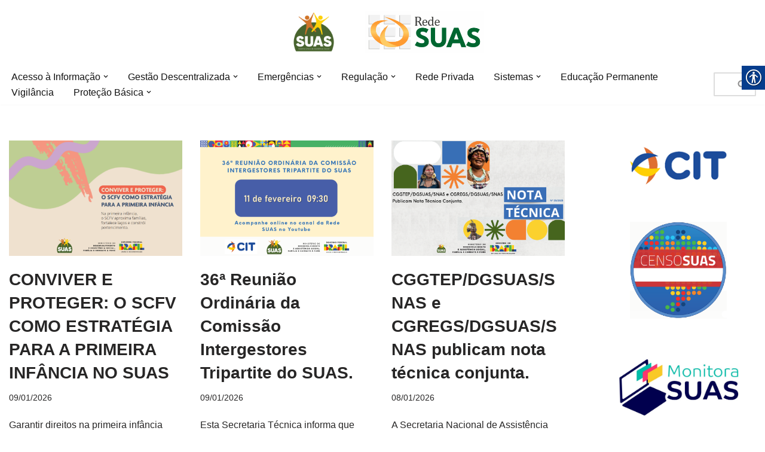

--- FILE ---
content_type: text/html; charset=UTF-8
request_url: https://blog.mds.gov.br/redesuas/?plugin=all-in-one-event-calendar&controller=ai1ec_exporter_controller&action=export_events&ai1ec_cat_ids=104%2C506&ai1ec_tag_ids=247%2C226%2C122%2C164%2C148%2C115%2C149%2C163%2C152%2C183%2C129%2C91%2C134%2C179%2C137%2C138
body_size: 25273
content:
<!DOCTYPE html>
<html lang="pt-BR">

<head>
	
	<meta charset="UTF-8">
	<meta name="viewport" content="width=device-width, initial-scale=1, minimum-scale=1">
	<link rel="profile" href="http://gmpg.org/xfn/11">
		<title>Blog Rede SUAS</title>
<meta name='robots' content='max-image-preview:large' />
<link rel='dns-prefetch' href='//code.responsivevoice.org' />
<link rel='dns-prefetch' href='//www.googletagmanager.com' />
<link rel="alternate" type="application/rss+xml" title="Feed para Blog Rede SUAS &raquo;" href="http://blog.mds.gov.br/redesuas/feed/" />
<link rel="alternate" type="application/rss+xml" title="Feed de comentários para Blog Rede SUAS &raquo;" href="http://blog.mds.gov.br/redesuas/comments/feed/" />
<link rel="alternate" type="text/calendar" title="Blog Rede SUAS &raquo; do iCal Feed" href="http://blog.mds.gov.br/redesuas/events/?ical=1" />
<style id='wp-img-auto-sizes-contain-inline-css'>
img:is([sizes=auto i],[sizes^="auto," i]){contain-intrinsic-size:3000px 1500px}
/*# sourceURL=wp-img-auto-sizes-contain-inline-css */
</style>
<style id='wp-emoji-styles-inline-css'>

	img.wp-smiley, img.emoji {
		display: inline !important;
		border: none !important;
		box-shadow: none !important;
		height: 1em !important;
		width: 1em !important;
		margin: 0 0.07em !important;
		vertical-align: -0.1em !important;
		background: none !important;
		padding: 0 !important;
	}
/*# sourceURL=wp-emoji-styles-inline-css */
</style>
<link rel='stylesheet' id='wp-block-library-css' href='http://blog.mds.gov.br/redesuas/wp-content/plugins/gutenberg/build/block-library/style.css?ver=19.3.0' media='all' />
<style id='wp-block-paragraph-inline-css'>
.is-small-text{font-size:.875em}.is-regular-text{font-size:1em}.is-large-text{font-size:2.25em}.is-larger-text{font-size:3em}.has-drop-cap:not(:focus):first-letter{float:left;font-size:8.4em;font-style:normal;font-weight:100;line-height:.68;margin:.05em .1em 0 0;text-transform:uppercase}body.rtl .has-drop-cap:not(:focus):first-letter{float:none;margin-left:.1em}p.has-drop-cap.has-background{overflow:hidden}:root :where(p.has-background){padding:1.25em 2.375em}:where(p.has-text-color:not(.has-link-color)) a{color:inherit}p.has-text-align-left[style*="writing-mode:vertical-lr"],p.has-text-align-right[style*="writing-mode:vertical-rl"]{rotate:180deg}
/*# sourceURL=http://blog.mds.gov.br/redesuas/wp-content/plugins/gutenberg/build/block-library/blocks/paragraph/style.css */
</style>
<style id='wp-block-table-inline-css'>
.wp-block-table{overflow-x:auto}.wp-block-table table{border-collapse:collapse;width:100%}.wp-block-table thead{border-bottom:3px solid}.wp-block-table tfoot{border-top:3px solid}.wp-block-table td,.wp-block-table th{border:1px solid;padding:.5em}.wp-block-table .has-fixed-layout{table-layout:fixed;width:100%}.wp-block-table .has-fixed-layout td,.wp-block-table .has-fixed-layout th{word-break:break-word}.wp-block-table.aligncenter,.wp-block-table.alignleft,.wp-block-table.alignright{display:table;width:auto}.wp-block-table.aligncenter td,.wp-block-table.aligncenter th,.wp-block-table.alignleft td,.wp-block-table.alignleft th,.wp-block-table.alignright td,.wp-block-table.alignright th{word-break:break-word}.wp-block-table .has-subtle-light-gray-background-color{background-color:#f3f4f5}.wp-block-table .has-subtle-pale-green-background-color{background-color:#e9fbe5}.wp-block-table .has-subtle-pale-blue-background-color{background-color:#e7f5fe}.wp-block-table .has-subtle-pale-pink-background-color{background-color:#fcf0ef}.wp-block-table.is-style-stripes{background-color:initial;border-bottom:1px solid #f0f0f0;border-collapse:inherit;border-spacing:0}.wp-block-table.is-style-stripes tbody tr:nth-child(odd){background-color:#f0f0f0}.wp-block-table.is-style-stripes.has-subtle-light-gray-background-color tbody tr:nth-child(odd){background-color:#f3f4f5}.wp-block-table.is-style-stripes.has-subtle-pale-green-background-color tbody tr:nth-child(odd){background-color:#e9fbe5}.wp-block-table.is-style-stripes.has-subtle-pale-blue-background-color tbody tr:nth-child(odd){background-color:#e7f5fe}.wp-block-table.is-style-stripes.has-subtle-pale-pink-background-color tbody tr:nth-child(odd){background-color:#fcf0ef}.wp-block-table.is-style-stripes td,.wp-block-table.is-style-stripes th{border-color:#0000}.wp-block-table .has-border-color td,.wp-block-table .has-border-color th,.wp-block-table .has-border-color tr,.wp-block-table .has-border-color>*{border-color:inherit}.wp-block-table table[style*=border-top-color] tr:first-child,.wp-block-table table[style*=border-top-color] tr:first-child td,.wp-block-table table[style*=border-top-color] tr:first-child th,.wp-block-table table[style*=border-top-color]>*,.wp-block-table table[style*=border-top-color]>* td,.wp-block-table table[style*=border-top-color]>* th{border-top-color:inherit}.wp-block-table table[style*=border-top-color] tr:not(:first-child){border-top-color:initial}.wp-block-table table[style*=border-right-color] td:last-child,.wp-block-table table[style*=border-right-color] th,.wp-block-table table[style*=border-right-color] tr,.wp-block-table table[style*=border-right-color]>*{border-right-color:inherit}.wp-block-table table[style*=border-bottom-color] tr:last-child,.wp-block-table table[style*=border-bottom-color] tr:last-child td,.wp-block-table table[style*=border-bottom-color] tr:last-child th,.wp-block-table table[style*=border-bottom-color]>*,.wp-block-table table[style*=border-bottom-color]>* td,.wp-block-table table[style*=border-bottom-color]>* th{border-bottom-color:inherit}.wp-block-table table[style*=border-bottom-color] tr:not(:last-child){border-bottom-color:initial}.wp-block-table table[style*=border-left-color] td:first-child,.wp-block-table table[style*=border-left-color] th,.wp-block-table table[style*=border-left-color] tr,.wp-block-table table[style*=border-left-color]>*{border-left-color:inherit}.wp-block-table table[style*=border-style] td,.wp-block-table table[style*=border-style] th,.wp-block-table table[style*=border-style] tr,.wp-block-table table[style*=border-style]>*{border-style:inherit}.wp-block-table table[style*=border-width] td,.wp-block-table table[style*=border-width] th,.wp-block-table table[style*=border-width] tr,.wp-block-table table[style*=border-width]>*{border-style:inherit;border-width:inherit}
/*# sourceURL=http://blog.mds.gov.br/redesuas/wp-content/plugins/gutenberg/build/block-library/blocks/table/style.css */
</style>
<style id='wp-block-image-inline-css'>
.wp-block-image a{display:inline-block}.wp-block-image img{box-sizing:border-box;height:auto;max-width:100%;vertical-align:bottom}@media (prefers-reduced-motion:no-preference){.wp-block-image img.hide{visibility:hidden}.wp-block-image img.show{animation:show-content-image .4s}}.wp-block-image[style*=border-radius] img,.wp-block-image[style*=border-radius]>a{border-radius:inherit}.wp-block-image.has-custom-border img{box-sizing:border-box}.wp-block-image.aligncenter{text-align:center}.wp-block-image.alignfull a,.wp-block-image.alignwide a{width:100%}.wp-block-image.alignfull img,.wp-block-image.alignwide img{height:auto;width:100%}.wp-block-image .aligncenter,.wp-block-image .alignleft,.wp-block-image .alignright,.wp-block-image.aligncenter,.wp-block-image.alignleft,.wp-block-image.alignright{display:table}.wp-block-image .aligncenter>figcaption,.wp-block-image .alignleft>figcaption,.wp-block-image .alignright>figcaption,.wp-block-image.aligncenter>figcaption,.wp-block-image.alignleft>figcaption,.wp-block-image.alignright>figcaption{caption-side:bottom;display:table-caption}.wp-block-image .alignleft{float:left;margin:.5em 1em .5em 0}.wp-block-image .alignright{float:right;margin:.5em 0 .5em 1em}.wp-block-image .aligncenter{margin-left:auto;margin-right:auto}.wp-block-image :where(figcaption){margin-bottom:1em;margin-top:.5em}.wp-block-image.is-style-circle-mask img{border-radius:9999px}@supports ((-webkit-mask-image:none) or (mask-image:none)) or (-webkit-mask-image:none){.wp-block-image.is-style-circle-mask img{border-radius:0;-webkit-mask-image:url('data:image/svg+xml;utf8,<svg viewBox="0 0 100 100" xmlns="http://www.w3.org/2000/svg"><circle cx="50" cy="50" r="50"/></svg>');mask-image:url('data:image/svg+xml;utf8,<svg viewBox="0 0 100 100" xmlns="http://www.w3.org/2000/svg"><circle cx="50" cy="50" r="50"/></svg>');mask-mode:alpha;-webkit-mask-position:center;mask-position:center;-webkit-mask-repeat:no-repeat;mask-repeat:no-repeat;-webkit-mask-size:contain;mask-size:contain}}:root :where(.wp-block-image.is-style-rounded img,.wp-block-image .is-style-rounded img){border-radius:9999px}.wp-block-image figure{margin:0}.wp-lightbox-container{display:flex;flex-direction:column;position:relative}.wp-lightbox-container img{cursor:zoom-in}.wp-lightbox-container img:hover+button{opacity:1}.wp-lightbox-container button{align-items:center;-webkit-backdrop-filter:blur(16px) saturate(180%);backdrop-filter:blur(16px) saturate(180%);background-color:#5a5a5a40;border:none;border-radius:4px;cursor:zoom-in;display:flex;height:20px;justify-content:center;opacity:0;padding:0;position:absolute;right:16px;text-align:center;top:16px;transition:opacity .2s ease;width:20px;z-index:100}.wp-lightbox-container button:focus-visible{outline:3px auto #5a5a5a40;outline:3px auto -webkit-focus-ring-color;outline-offset:3px}.wp-lightbox-container button:hover{cursor:pointer;opacity:1}.wp-lightbox-container button:focus{opacity:1}.wp-lightbox-container button:focus,.wp-lightbox-container button:hover,.wp-lightbox-container button:not(:hover):not(:active):not(.has-background){background-color:#5a5a5a40;border:none}.wp-lightbox-overlay{box-sizing:border-box;cursor:zoom-out;height:100vh;left:0;overflow:hidden;position:fixed;top:0;visibility:hidden;width:100%;z-index:100000}.wp-lightbox-overlay .close-button{align-items:center;cursor:pointer;display:flex;justify-content:center;min-height:40px;min-width:40px;padding:0;position:absolute;right:calc(env(safe-area-inset-right) + 16px);top:calc(env(safe-area-inset-top) + 16px);z-index:5000000}.wp-lightbox-overlay .close-button:focus,.wp-lightbox-overlay .close-button:hover,.wp-lightbox-overlay .close-button:not(:hover):not(:active):not(.has-background){background:none;border:none}.wp-lightbox-overlay .lightbox-image-container{height:var(--wp--lightbox-container-height);left:50%;overflow:hidden;position:absolute;top:50%;transform:translate(-50%,-50%);transform-origin:top left;width:var(--wp--lightbox-container-width);z-index:9999999999}.wp-lightbox-overlay .wp-block-image{align-items:center;box-sizing:border-box;display:flex;height:100%;justify-content:center;margin:0;position:relative;transform-origin:0 0;width:100%;z-index:3000000}.wp-lightbox-overlay .wp-block-image img{height:var(--wp--lightbox-image-height);min-height:var(--wp--lightbox-image-height);min-width:var(--wp--lightbox-image-width);width:var(--wp--lightbox-image-width)}.wp-lightbox-overlay .wp-block-image figcaption{display:none}.wp-lightbox-overlay button{background:none;border:none}.wp-lightbox-overlay .scrim{background-color:#fff;height:100%;opacity:.9;position:absolute;width:100%;z-index:2000000}.wp-lightbox-overlay.active{animation:turn-on-visibility .25s both;visibility:visible}.wp-lightbox-overlay.active img{animation:turn-on-visibility .35s both}.wp-lightbox-overlay.show-closing-animation:not(.active){animation:turn-off-visibility .35s both}.wp-lightbox-overlay.show-closing-animation:not(.active) img{animation:turn-off-visibility .25s both}@media (prefers-reduced-motion:no-preference){.wp-lightbox-overlay.zoom.active{animation:none;opacity:1;visibility:visible}.wp-lightbox-overlay.zoom.active .lightbox-image-container{animation:lightbox-zoom-in .4s}.wp-lightbox-overlay.zoom.active .lightbox-image-container img{animation:none}.wp-lightbox-overlay.zoom.active .scrim{animation:turn-on-visibility .4s forwards}.wp-lightbox-overlay.zoom.show-closing-animation:not(.active){animation:none}.wp-lightbox-overlay.zoom.show-closing-animation:not(.active) .lightbox-image-container{animation:lightbox-zoom-out .4s}.wp-lightbox-overlay.zoom.show-closing-animation:not(.active) .lightbox-image-container img{animation:none}.wp-lightbox-overlay.zoom.show-closing-animation:not(.active) .scrim{animation:turn-off-visibility .4s forwards}}@keyframes show-content-image{0%{visibility:hidden}99%{visibility:hidden}to{visibility:visible}}@keyframes turn-on-visibility{0%{opacity:0}to{opacity:1}}@keyframes turn-off-visibility{0%{opacity:1;visibility:visible}99%{opacity:0;visibility:visible}to{opacity:0;visibility:hidden}}@keyframes lightbox-zoom-in{0%{transform:translate(calc((-100vw + var(--wp--lightbox-scrollbar-width))/2 + var(--wp--lightbox-initial-left-position)),calc(-50vh + var(--wp--lightbox-initial-top-position))) scale(var(--wp--lightbox-scale))}to{transform:translate(-50%,-50%) scale(1)}}@keyframes lightbox-zoom-out{0%{transform:translate(-50%,-50%) scale(1);visibility:visible}99%{visibility:visible}to{transform:translate(calc((-100vw + var(--wp--lightbox-scrollbar-width))/2 + var(--wp--lightbox-initial-left-position)),calc(-50vh + var(--wp--lightbox-initial-top-position))) scale(var(--wp--lightbox-scale));visibility:hidden}}
/*# sourceURL=http://blog.mds.gov.br/redesuas/wp-content/plugins/gutenberg/build/block-library/blocks/image/style.css */
</style>
<style id='wp-block-heading-inline-css'>
h1.has-background,h2.has-background,h3.has-background,h4.has-background,h5.has-background,h6.has-background{padding:1.25em 2.375em}h1.has-text-align-left[style*=writing-mode]:where([style*=vertical-lr]),h1.has-text-align-right[style*=writing-mode]:where([style*=vertical-rl]),h2.has-text-align-left[style*=writing-mode]:where([style*=vertical-lr]),h2.has-text-align-right[style*=writing-mode]:where([style*=vertical-rl]),h3.has-text-align-left[style*=writing-mode]:where([style*=vertical-lr]),h3.has-text-align-right[style*=writing-mode]:where([style*=vertical-rl]),h4.has-text-align-left[style*=writing-mode]:where([style*=vertical-lr]),h4.has-text-align-right[style*=writing-mode]:where([style*=vertical-rl]),h5.has-text-align-left[style*=writing-mode]:where([style*=vertical-lr]),h5.has-text-align-right[style*=writing-mode]:where([style*=vertical-rl]),h6.has-text-align-left[style*=writing-mode]:where([style*=vertical-lr]),h6.has-text-align-right[style*=writing-mode]:where([style*=vertical-rl]){rotate:180deg}
/*# sourceURL=http://blog.mds.gov.br/redesuas/wp-content/plugins/gutenberg/build/block-library/blocks/heading/style.css */
</style>
<style id='wp-block-media-text-inline-css'>
.wp-block-media-text{box-sizing:border-box;direction:ltr;display:grid;grid-template-columns:50% 1fr;grid-template-rows:auto}.wp-block-media-text.has-media-on-the-right{grid-template-columns:1fr 50%}.wp-block-media-text.is-vertically-aligned-top>.wp-block-media-text__content,.wp-block-media-text.is-vertically-aligned-top>.wp-block-media-text__media{align-self:start}.wp-block-media-text.is-vertically-aligned-center>.wp-block-media-text__content,.wp-block-media-text.is-vertically-aligned-center>.wp-block-media-text__media,.wp-block-media-text>.wp-block-media-text__content,.wp-block-media-text>.wp-block-media-text__media{align-self:center}.wp-block-media-text.is-vertically-aligned-bottom>.wp-block-media-text__content,.wp-block-media-text.is-vertically-aligned-bottom>.wp-block-media-text__media{align-self:end}.wp-block-media-text>.wp-block-media-text__media{grid-column:1;grid-row:1;margin:0}.wp-block-media-text>.wp-block-media-text__content{direction:ltr;grid-column:2;grid-row:1;padding:0 8%;word-break:break-word}.wp-block-media-text.has-media-on-the-right>.wp-block-media-text__media{grid-column:2;grid-row:1}.wp-block-media-text.has-media-on-the-right>.wp-block-media-text__content{grid-column:1;grid-row:1}.wp-block-media-text__media a{display:inline-block}.wp-block-media-text__media img,.wp-block-media-text__media video{height:auto;max-width:unset;vertical-align:middle;width:100%}.wp-block-media-text.is-image-fill>.wp-block-media-text__media{background-size:cover;height:100%;min-height:250px}.wp-block-media-text.is-image-fill>.wp-block-media-text__media>a{display:block;height:100%}.wp-block-media-text.is-image-fill>.wp-block-media-text__media img{clip:rect(0,0,0,0);border:0;height:1px;margin:-1px;overflow:hidden;padding:0;position:absolute;width:1px}.wp-block-media-text.is-image-fill-element>.wp-block-media-text__media{height:100%;min-height:250px;position:relative}.wp-block-media-text.is-image-fill-element>.wp-block-media-text__media>a{display:block;height:100%}.wp-block-media-text.is-image-fill-element>.wp-block-media-text__media img{height:100%;object-fit:cover;position:absolute;width:100%}@media (max-width:600px){.wp-block-media-text.is-stacked-on-mobile{grid-template-columns:100%!important}.wp-block-media-text.is-stacked-on-mobile>.wp-block-media-text__media{grid-column:1;grid-row:1}.wp-block-media-text.is-stacked-on-mobile>.wp-block-media-text__content{grid-column:1;grid-row:2}}
/*# sourceURL=http://blog.mds.gov.br/redesuas/wp-content/plugins/gutenberg/build/block-library/blocks/media-text/style.css */
</style>
<style id='global-styles-inline-css'>
:root{--wp--preset--aspect-ratio--square: 1;--wp--preset--aspect-ratio--4-3: 4/3;--wp--preset--aspect-ratio--3-4: 3/4;--wp--preset--aspect-ratio--3-2: 3/2;--wp--preset--aspect-ratio--2-3: 2/3;--wp--preset--aspect-ratio--16-9: 16/9;--wp--preset--aspect-ratio--9-16: 9/16;--wp--preset--color--black: #000000;--wp--preset--color--cyan-bluish-gray: #abb8c3;--wp--preset--color--white: #ffffff;--wp--preset--color--pale-pink: #f78da7;--wp--preset--color--vivid-red: #cf2e2e;--wp--preset--color--luminous-vivid-orange: #ff6900;--wp--preset--color--luminous-vivid-amber: #fcb900;--wp--preset--color--light-green-cyan: #7bdcb5;--wp--preset--color--vivid-green-cyan: #00d084;--wp--preset--color--pale-cyan-blue: #8ed1fc;--wp--preset--color--vivid-cyan-blue: #0693e3;--wp--preset--color--vivid-purple: #9b51e0;--wp--preset--color--neve-link-color: var(--nv-primary-accent);--wp--preset--color--neve-link-hover-color: var(--nv-secondary-accent);--wp--preset--color--nv-site-bg: var(--nv-site-bg);--wp--preset--color--nv-light-bg: var(--nv-light-bg);--wp--preset--color--nv-dark-bg: var(--nv-dark-bg);--wp--preset--color--neve-text-color: var(--nv-text-color);--wp--preset--color--nv-text-dark-bg: var(--nv-text-dark-bg);--wp--preset--color--nv-c-1: var(--nv-c-1);--wp--preset--color--nv-c-2: var(--nv-c-2);--wp--preset--gradient--vivid-cyan-blue-to-vivid-purple: linear-gradient(135deg,rgba(6,147,227,1) 0%,rgb(155,81,224) 100%);--wp--preset--gradient--light-green-cyan-to-vivid-green-cyan: linear-gradient(135deg,rgb(122,220,180) 0%,rgb(0,208,130) 100%);--wp--preset--gradient--luminous-vivid-amber-to-luminous-vivid-orange: linear-gradient(135deg,rgba(252,185,0,1) 0%,rgba(255,105,0,1) 100%);--wp--preset--gradient--luminous-vivid-orange-to-vivid-red: linear-gradient(135deg,rgba(255,105,0,1) 0%,rgb(207,46,46) 100%);--wp--preset--gradient--very-light-gray-to-cyan-bluish-gray: linear-gradient(135deg,rgb(238,238,238) 0%,rgb(169,184,195) 100%);--wp--preset--gradient--cool-to-warm-spectrum: linear-gradient(135deg,rgb(74,234,220) 0%,rgb(151,120,209) 20%,rgb(207,42,186) 40%,rgb(238,44,130) 60%,rgb(251,105,98) 80%,rgb(254,248,76) 100%);--wp--preset--gradient--blush-light-purple: linear-gradient(135deg,rgb(255,206,236) 0%,rgb(152,150,240) 100%);--wp--preset--gradient--blush-bordeaux: linear-gradient(135deg,rgb(254,205,165) 0%,rgb(254,45,45) 50%,rgb(107,0,62) 100%);--wp--preset--gradient--luminous-dusk: linear-gradient(135deg,rgb(255,203,112) 0%,rgb(199,81,192) 50%,rgb(65,88,208) 100%);--wp--preset--gradient--pale-ocean: linear-gradient(135deg,rgb(255,245,203) 0%,rgb(182,227,212) 50%,rgb(51,167,181) 100%);--wp--preset--gradient--electric-grass: linear-gradient(135deg,rgb(202,248,128) 0%,rgb(113,206,126) 100%);--wp--preset--gradient--midnight: linear-gradient(135deg,rgb(2,3,129) 0%,rgb(40,116,252) 100%);--wp--preset--font-size--small: 13px;--wp--preset--font-size--medium: 20px;--wp--preset--font-size--large: 36px;--wp--preset--font-size--x-large: 42px;--wp--preset--spacing--20: 0.44rem;--wp--preset--spacing--30: 0.67rem;--wp--preset--spacing--40: 1rem;--wp--preset--spacing--50: 1.5rem;--wp--preset--spacing--60: 2.25rem;--wp--preset--spacing--70: 3.38rem;--wp--preset--spacing--80: 5.06rem;--wp--preset--shadow--natural: 6px 6px 9px rgba(0, 0, 0, 0.2);--wp--preset--shadow--deep: 12px 12px 50px rgba(0, 0, 0, 0.4);--wp--preset--shadow--sharp: 6px 6px 0px rgba(0, 0, 0, 0.2);--wp--preset--shadow--outlined: 6px 6px 0px -3px rgba(255, 255, 255, 1), 6px 6px rgba(0, 0, 0, 1);--wp--preset--shadow--crisp: 6px 6px 0px rgba(0, 0, 0, 1);}:where(.is-layout-flex){gap: 0.5em;}:where(.is-layout-grid){gap: 0.5em;}body .is-layout-flex{display: flex;}.is-layout-flex{flex-wrap: wrap;align-items: center;}.is-layout-flex > :is(*, div){margin: 0;}body .is-layout-grid{display: grid;}.is-layout-grid > :is(*, div){margin: 0;}:where(.wp-block-columns.is-layout-flex){gap: 2em;}:where(.wp-block-columns.is-layout-grid){gap: 2em;}:where(.wp-block-post-template.is-layout-flex){gap: 1.25em;}:where(.wp-block-post-template.is-layout-grid){gap: 1.25em;}.has-black-color{color: var(--wp--preset--color--black) !important;}.has-cyan-bluish-gray-color{color: var(--wp--preset--color--cyan-bluish-gray) !important;}.has-white-color{color: var(--wp--preset--color--white) !important;}.has-pale-pink-color{color: var(--wp--preset--color--pale-pink) !important;}.has-vivid-red-color{color: var(--wp--preset--color--vivid-red) !important;}.has-luminous-vivid-orange-color{color: var(--wp--preset--color--luminous-vivid-orange) !important;}.has-luminous-vivid-amber-color{color: var(--wp--preset--color--luminous-vivid-amber) !important;}.has-light-green-cyan-color{color: var(--wp--preset--color--light-green-cyan) !important;}.has-vivid-green-cyan-color{color: var(--wp--preset--color--vivid-green-cyan) !important;}.has-pale-cyan-blue-color{color: var(--wp--preset--color--pale-cyan-blue) !important;}.has-vivid-cyan-blue-color{color: var(--wp--preset--color--vivid-cyan-blue) !important;}.has-vivid-purple-color{color: var(--wp--preset--color--vivid-purple) !important;}.has-neve-link-color-color{color: var(--wp--preset--color--neve-link-color) !important;}.has-neve-link-hover-color-color{color: var(--wp--preset--color--neve-link-hover-color) !important;}.has-nv-site-bg-color{color: var(--wp--preset--color--nv-site-bg) !important;}.has-nv-light-bg-color{color: var(--wp--preset--color--nv-light-bg) !important;}.has-nv-dark-bg-color{color: var(--wp--preset--color--nv-dark-bg) !important;}.has-neve-text-color-color{color: var(--wp--preset--color--neve-text-color) !important;}.has-nv-text-dark-bg-color{color: var(--wp--preset--color--nv-text-dark-bg) !important;}.has-nv-c-1-color{color: var(--wp--preset--color--nv-c-1) !important;}.has-nv-c-2-color{color: var(--wp--preset--color--nv-c-2) !important;}.has-black-background-color{background-color: var(--wp--preset--color--black) !important;}.has-cyan-bluish-gray-background-color{background-color: var(--wp--preset--color--cyan-bluish-gray) !important;}.has-white-background-color{background-color: var(--wp--preset--color--white) !important;}.has-pale-pink-background-color{background-color: var(--wp--preset--color--pale-pink) !important;}.has-vivid-red-background-color{background-color: var(--wp--preset--color--vivid-red) !important;}.has-luminous-vivid-orange-background-color{background-color: var(--wp--preset--color--luminous-vivid-orange) !important;}.has-luminous-vivid-amber-background-color{background-color: var(--wp--preset--color--luminous-vivid-amber) !important;}.has-light-green-cyan-background-color{background-color: var(--wp--preset--color--light-green-cyan) !important;}.has-vivid-green-cyan-background-color{background-color: var(--wp--preset--color--vivid-green-cyan) !important;}.has-pale-cyan-blue-background-color{background-color: var(--wp--preset--color--pale-cyan-blue) !important;}.has-vivid-cyan-blue-background-color{background-color: var(--wp--preset--color--vivid-cyan-blue) !important;}.has-vivid-purple-background-color{background-color: var(--wp--preset--color--vivid-purple) !important;}.has-neve-link-color-background-color{background-color: var(--wp--preset--color--neve-link-color) !important;}.has-neve-link-hover-color-background-color{background-color: var(--wp--preset--color--neve-link-hover-color) !important;}.has-nv-site-bg-background-color{background-color: var(--wp--preset--color--nv-site-bg) !important;}.has-nv-light-bg-background-color{background-color: var(--wp--preset--color--nv-light-bg) !important;}.has-nv-dark-bg-background-color{background-color: var(--wp--preset--color--nv-dark-bg) !important;}.has-neve-text-color-background-color{background-color: var(--wp--preset--color--neve-text-color) !important;}.has-nv-text-dark-bg-background-color{background-color: var(--wp--preset--color--nv-text-dark-bg) !important;}.has-nv-c-1-background-color{background-color: var(--wp--preset--color--nv-c-1) !important;}.has-nv-c-2-background-color{background-color: var(--wp--preset--color--nv-c-2) !important;}.has-black-border-color{border-color: var(--wp--preset--color--black) !important;}.has-cyan-bluish-gray-border-color{border-color: var(--wp--preset--color--cyan-bluish-gray) !important;}.has-white-border-color{border-color: var(--wp--preset--color--white) !important;}.has-pale-pink-border-color{border-color: var(--wp--preset--color--pale-pink) !important;}.has-vivid-red-border-color{border-color: var(--wp--preset--color--vivid-red) !important;}.has-luminous-vivid-orange-border-color{border-color: var(--wp--preset--color--luminous-vivid-orange) !important;}.has-luminous-vivid-amber-border-color{border-color: var(--wp--preset--color--luminous-vivid-amber) !important;}.has-light-green-cyan-border-color{border-color: var(--wp--preset--color--light-green-cyan) !important;}.has-vivid-green-cyan-border-color{border-color: var(--wp--preset--color--vivid-green-cyan) !important;}.has-pale-cyan-blue-border-color{border-color: var(--wp--preset--color--pale-cyan-blue) !important;}.has-vivid-cyan-blue-border-color{border-color: var(--wp--preset--color--vivid-cyan-blue) !important;}.has-vivid-purple-border-color{border-color: var(--wp--preset--color--vivid-purple) !important;}.has-neve-link-color-border-color{border-color: var(--wp--preset--color--neve-link-color) !important;}.has-neve-link-hover-color-border-color{border-color: var(--wp--preset--color--neve-link-hover-color) !important;}.has-nv-site-bg-border-color{border-color: var(--wp--preset--color--nv-site-bg) !important;}.has-nv-light-bg-border-color{border-color: var(--wp--preset--color--nv-light-bg) !important;}.has-nv-dark-bg-border-color{border-color: var(--wp--preset--color--nv-dark-bg) !important;}.has-neve-text-color-border-color{border-color: var(--wp--preset--color--neve-text-color) !important;}.has-nv-text-dark-bg-border-color{border-color: var(--wp--preset--color--nv-text-dark-bg) !important;}.has-nv-c-1-border-color{border-color: var(--wp--preset--color--nv-c-1) !important;}.has-nv-c-2-border-color{border-color: var(--wp--preset--color--nv-c-2) !important;}.has-vivid-cyan-blue-to-vivid-purple-gradient-background{background: var(--wp--preset--gradient--vivid-cyan-blue-to-vivid-purple) !important;}.has-light-green-cyan-to-vivid-green-cyan-gradient-background{background: var(--wp--preset--gradient--light-green-cyan-to-vivid-green-cyan) !important;}.has-luminous-vivid-amber-to-luminous-vivid-orange-gradient-background{background: var(--wp--preset--gradient--luminous-vivid-amber-to-luminous-vivid-orange) !important;}.has-luminous-vivid-orange-to-vivid-red-gradient-background{background: var(--wp--preset--gradient--luminous-vivid-orange-to-vivid-red) !important;}.has-very-light-gray-to-cyan-bluish-gray-gradient-background{background: var(--wp--preset--gradient--very-light-gray-to-cyan-bluish-gray) !important;}.has-cool-to-warm-spectrum-gradient-background{background: var(--wp--preset--gradient--cool-to-warm-spectrum) !important;}.has-blush-light-purple-gradient-background{background: var(--wp--preset--gradient--blush-light-purple) !important;}.has-blush-bordeaux-gradient-background{background: var(--wp--preset--gradient--blush-bordeaux) !important;}.has-luminous-dusk-gradient-background{background: var(--wp--preset--gradient--luminous-dusk) !important;}.has-pale-ocean-gradient-background{background: var(--wp--preset--gradient--pale-ocean) !important;}.has-electric-grass-gradient-background{background: var(--wp--preset--gradient--electric-grass) !important;}.has-midnight-gradient-background{background: var(--wp--preset--gradient--midnight) !important;}.has-small-font-size{font-size: var(--wp--preset--font-size--small) !important;}.has-medium-font-size{font-size: var(--wp--preset--font-size--medium) !important;}.has-large-font-size{font-size: var(--wp--preset--font-size--large) !important;}.has-x-large-font-size{font-size: var(--wp--preset--font-size--x-large) !important;}
/*# sourceURL=global-styles-inline-css */
</style>
<style id='core-block-supports-inline-css'>
.wp-elements-a6135cb22dff670272694984b78edde3 a:where(:not(.wp-element-button)){color:var(--wp--preset--color--nv-dark-bg);}
/*# sourceURL=core-block-supports-inline-css */
</style>

<style id='classic-theme-styles-inline-css'>
/*! This file is auto-generated */
.wp-block-button__link{color:#fff;background-color:#32373c;border-radius:9999px;box-shadow:none;text-decoration:none;padding:calc(.667em + 2px) calc(1.333em + 2px);font-size:1.125em}.wp-block-file__button{background:#32373c;color:#fff;text-decoration:none}
/*# sourceURL=/wp-includes/css/classic-themes.min.css */
</style>
<link rel='stylesheet' id='bbp-default-css' href='http://blog.mds.gov.br/redesuas/wp-content/plugins/bbpress/templates/default/css/bbpress.min.css?ver=2.6.11' media='all' />
<link rel='stylesheet' id='contact-form-7-css' href='http://blog.mds.gov.br/redesuas/wp-content/plugins/contact-form-7/includes/css/styles.css?ver=5.9.8' media='all' />
<link rel='stylesheet' id='dashicons-css' href='http://blog.mds.gov.br/redesuas/wp-includes/css/dashicons.min.css?ver=6.9' media='all' />
<link rel='stylesheet' id='real-accessability-css' href='http://blog.mds.gov.br/redesuas/wp-content/plugins/real-accessability/real-accessability.css?ver=1.0' media='all' />
<link rel='stylesheet' id='rv-style-css' href='http://blog.mds.gov.br/redesuas/wp-content/plugins/responsivevoice-text-to-speech/includes/css/responsivevoice.css?ver=6.9' media='all' />
<link rel='stylesheet' id='tribe-events-v2-single-skeleton-css' href='http://blog.mds.gov.br/redesuas/wp-content/plugins/the-events-calendar/build/css/tribe-events-single-skeleton.css?ver=6.15.14' media='all' />
<link rel='stylesheet' id='tribe-events-v2-single-skeleton-full-css' href='http://blog.mds.gov.br/redesuas/wp-content/plugins/the-events-calendar/build/css/tribe-events-single-full.css?ver=6.15.14' media='all' />
<link rel='stylesheet' id='tec-events-elementor-widgets-base-styles-css' href='http://blog.mds.gov.br/redesuas/wp-content/plugins/the-events-calendar/build/css/integrations/plugins/elementor/widgets/widget-base.css?ver=6.15.14' media='all' />
<link rel='stylesheet' id='primekit-theme-builder-style-css' href='http://blog.mds.gov.br/redesuas/wp-content/plugins/primekit-addons/Admin/Inc/ThemeBuilder/Assets/css/style.css?ver=6.9' media='all' />
<link rel='stylesheet' id='primekit-elementor-style-css' href='http://blog.mds.gov.br/redesuas/wp-content/plugins/primekit-addons/Frontend/Elementor/Assets/css/style.css?ver=1.0.5' media='all' />
<link rel='stylesheet' id='primekit-elementor-responsive-css' href='http://blog.mds.gov.br/redesuas/wp-content/plugins/primekit-addons/Frontend/Elementor/Assets/css/responsive.css?ver=1.0.5' media='all' />
<link rel='stylesheet' id='neve-style-css' href='http://blog.mds.gov.br/redesuas/wp-content/themes/neve/style-main-new.min.css?ver=3.8.10' media='all' />
<style id='neve-style-inline-css'>
.nv-meta-list li.meta:not(:last-child):after { content:"/" }.nv-meta-list .no-mobile{
			display:none;
		}.nv-meta-list li.last::after{
			content: ""!important;
		}@media (min-width: 769px) {
			.nv-meta-list .no-mobile {
				display: inline-block;
			}
			.nv-meta-list li.last:not(:last-child)::after {
		 		content: "/" !important;
			}
		}
 :root{ --container: 748px;--postwidth:100%; --primarybtnbg: var(--nv-primary-accent); --primarybtnhoverbg: var(--nv-primary-accent); --primarybtncolor: #fff; --secondarybtncolor: var(--nv-primary-accent); --primarybtnhovercolor: #fff; --secondarybtnhovercolor: var(--nv-primary-accent);--primarybtnborderradius:3px;--secondarybtnborderradius:3px;--secondarybtnborderwidth:3px;--btnpadding:13px 15px;--primarybtnpadding:13px 15px;--secondarybtnpadding:calc(13px - 3px) calc(15px - 3px); --bodyfontfamily: Arial,Helvetica,sans-serif; --bodyfontsize: 15px; --bodylineheight: 1.6; --bodyletterspacing: 0px; --bodyfontweight: 400; --h1fontsize: 36px; --h1fontweight: 700; --h1lineheight: 1.2; --h1letterspacing: 0px; --h1texttransform: none; --h2fontsize: 28px; --h2fontweight: 700; --h2lineheight: 1.3; --h2letterspacing: 0px; --h2texttransform: none; --h3fontsize: 24px; --h3fontweight: 700; --h3lineheight: 1.4; --h3letterspacing: 0px; --h3texttransform: none; --h4fontsize: 20px; --h4fontweight: 700; --h4lineheight: 1.6; --h4letterspacing: 0px; --h4texttransform: none; --h5fontsize: 16px; --h5fontweight: 700; --h5lineheight: 1.6; --h5letterspacing: 0px; --h5texttransform: none; --h6fontsize: 14px; --h6fontweight: 700; --h6lineheight: 1.6; --h6letterspacing: 0px; --h6texttransform: none;--formfieldborderwidth:2px;--formfieldborderradius:3px; --formfieldbgcolor: var(--nv-site-bg); --formfieldbordercolor: #dddddd; --formfieldcolor: var(--nv-text-color);--formfieldpadding:10px 12px; } .single-post-container .alignfull > [class*="__inner-container"], .single-post-container .alignwide > [class*="__inner-container"]{ max-width:718px } .nv-meta-list{ --avatarsize: 20px; } .single .nv-meta-list{ --avatarsize: 20px; } .nv-is-boxed.nv-comments-wrap{ --padding:20px; } .nv-is-boxed.comment-respond{ --padding:20px; } .single:not(.single-product), .page{ --c-vspace:0 0 0 0;; } .global-styled{ --bgcolor: var(--nv-site-bg); } .header-top{ --rowbcolor: var(--nv-light-bg); --color: var(--nv-text-color); --bgcolor: var(--nv-site-bg); } .header-main{ --rowbcolor: var(--nv-light-bg); --color: var(--nv-text-color); --bgcolor: var(--nv-site-bg); } .header-bottom{ --rowbcolor: var(--nv-light-bg); --color: var(--nv-text-color); --bgcolor: var(--nv-site-bg); } .header-menu-sidebar-bg{ --justify: flex-start; --textalign: left;--flexg: 1;--wrapdropdownwidth: auto; --color: var(--nv-text-color); --bgcolor: var(--nv-site-bg); } .header-menu-sidebar{ width: 360px; } .builder-item--logo{ --maxwidth: 120px; --fs: 24px;--padding:10px 0;--margin:0; --textalign: center;--justify: center; } .builder-item--nav-icon,.header-menu-sidebar .close-sidebar-panel .navbar-toggle{ --borderradius:0; } .builder-item--nav-icon{ --label-margin:0 5px 0 0;;--padding:10px 15px;--margin:0; } .builder-item--primary-menu{ --color: var(--nv-dark-bg); --hovercolor: #000000; --hovertextcolor: var(--nv-text-color); --activecolor: rgba(6,4,0,0.99); --spacing: 20px; --height: 25px;--padding:0;--margin:0; --fontsize: 1em; --lineheight: 1.6; --letterspacing: 0px; --fontweight: 500; --texttransform: none; --iconsize: 1em; } .hfg-is-group.has-primary-menu .inherit-ff{ --inheritedfw: 500; } .builder-item--custom_html{ --padding:0;--margin:0; --fontsize: 1em; --lineheight: 1.6; --letterspacing: 0px; --fontweight: 500; --texttransform: none; --iconsize: 1em; --textalign: left;--justify: flex-start; } .builder-item--header_search{ --height: 40px;--formfieldborderwidth:2px;--formfieldborderradius:2px;--padding:0;--margin:0; } .footer-top-inner .row{ grid-template-columns:1fr 1fr 1fr; --valign: flex-start; } .footer-top{ --rowbcolor: var(--nv-light-bg); --color: var(--nv-text-color); --bgcolor: var(--nv-site-bg); } .footer-main-inner .row{ grid-template-columns:1fr 1fr 1fr; --valign: flex-start; } .footer-main{ --rowbcolor: var(--nv-light-bg); --color: var(--nv-text-color); --bgcolor: var(--nv-site-bg); } .footer-bottom-inner .row{ grid-template-columns:1fr 1fr 1fr; --valign: flex-start; } .footer-bottom{ --rowbcolor: var(--nv-light-bg); --color: var(--nv-text-dark-bg); --bgcolor: var(--nv-dark-bg); } @media(min-width: 576px){ :root{ --container: 992px;--postwidth:50%;--btnpadding:13px 15px;--primarybtnpadding:13px 15px;--secondarybtnpadding:calc(13px - 3px) calc(15px - 3px); --bodyfontsize: 16px; --bodylineheight: 1.6; --bodyletterspacing: 0px; --h1fontsize: 38px; --h1lineheight: 1.2; --h1letterspacing: 0px; --h2fontsize: 30px; --h2lineheight: 1.2; --h2letterspacing: 0px; --h3fontsize: 26px; --h3lineheight: 1.4; --h3letterspacing: 0px; --h4fontsize: 22px; --h4lineheight: 1.5; --h4letterspacing: 0px; --h5fontsize: 18px; --h5lineheight: 1.6; --h5letterspacing: 0px; --h6fontsize: 14px; --h6lineheight: 1.6; --h6letterspacing: 0px; } .single-post-container .alignfull > [class*="__inner-container"], .single-post-container .alignwide > [class*="__inner-container"]{ max-width:962px } .nv-meta-list{ --avatarsize: 20px; } .single .nv-meta-list{ --avatarsize: 20px; } .nv-is-boxed.nv-comments-wrap{ --padding:30px; } .nv-is-boxed.comment-respond{ --padding:30px; } .single:not(.single-product), .page{ --c-vspace:0 0 0 0;; } .header-menu-sidebar-bg{ --justify: flex-start; --textalign: left;--flexg: 1;--wrapdropdownwidth: auto; } .header-menu-sidebar{ width: 360px; } .builder-item--logo{ --maxwidth: 120px; --fs: 24px;--padding:10px 0;--margin:0; --textalign: center;--justify: center; } .builder-item--nav-icon{ --label-margin:0 5px 0 0;;--padding:10px 15px;--margin:0; } .builder-item--primary-menu{ --spacing: 20px; --height: 25px;--padding:0;--margin:0; --fontsize: 1em; --lineheight: 1.6; --letterspacing: 0px; --iconsize: 1em; } .builder-item--custom_html{ --padding:0;--margin:0; --fontsize: 1em; --lineheight: 1.6; --letterspacing: 0px; --iconsize: 1em; --textalign: left;--justify: flex-start; } .builder-item--header_search{ --height: 40px;--formfieldborderwidth:2px;--formfieldborderradius:2px;--padding:0;--margin:0; } }@media(min-width: 960px){ :root{ --container: 1600px;--postwidth:33.333333333333%;--btnpadding:13px 15px;--primarybtnpadding:13px 15px;--secondarybtnpadding:calc(13px - 3px) calc(15px - 3px); --bodyfontsize: 16px; --bodylineheight: 1.7; --bodyletterspacing: 0px; --h1fontsize: 40px; --h1lineheight: 1.1; --h1letterspacing: 0px; --h2fontsize: 32px; --h2lineheight: 1.2; --h2letterspacing: 0px; --h3fontsize: 28px; --h3lineheight: 1.4; --h3letterspacing: 0px; --h4fontsize: 24px; --h4lineheight: 1.5; --h4letterspacing: 0px; --h5fontsize: 20px; --h5lineheight: 1.6; --h5letterspacing: 0px; --h6fontsize: 16px; --h6lineheight: 1.6; --h6letterspacing: 0px; } body:not(.single):not(.archive):not(.blog):not(.search):not(.error404) .neve-main > .container .col, body.post-type-archive-course .neve-main > .container .col, body.post-type-archive-llms_membership .neve-main > .container .col{ max-width: 70%; } body:not(.single):not(.archive):not(.blog):not(.search):not(.error404) .nv-sidebar-wrap, body.post-type-archive-course .nv-sidebar-wrap, body.post-type-archive-llms_membership .nv-sidebar-wrap{ max-width: 30%; } .neve-main > .archive-container .nv-index-posts.col{ max-width: 75%; } .neve-main > .archive-container .nv-sidebar-wrap{ max-width: 25%; } .neve-main > .single-post-container .nv-single-post-wrap.col{ max-width: 70%; } .single-post-container .alignfull > [class*="__inner-container"], .single-post-container .alignwide > [class*="__inner-container"]{ max-width:1090px } .container-fluid.single-post-container .alignfull > [class*="__inner-container"], .container-fluid.single-post-container .alignwide > [class*="__inner-container"]{ max-width:calc(70% + 15px) } .neve-main > .single-post-container .nv-sidebar-wrap{ max-width: 30%; } .nv-meta-list{ --avatarsize: 20px; } .single .nv-meta-list{ --avatarsize: 20px; } .nv-is-boxed.nv-comments-wrap{ --padding:40px; } .nv-is-boxed.comment-respond{ --padding:40px; } .single:not(.single-product), .page{ --c-vspace:0 0 0 0;; } .header-menu-sidebar-bg{ --justify: flex-start; --textalign: left;--flexg: 1;--wrapdropdownwidth: auto; } .header-menu-sidebar{ width: 360px; } .builder-item--logo{ --maxwidth: 200px; --fs: 24px;--padding:10px 0;--margin:0; --textalign: center;--justify: center; } .builder-item--nav-icon{ --label-margin:0 5px 0 0;;--padding:10px 15px;--margin:0; } .builder-item--primary-menu{ --spacing: 25px; --height: 25px;--padding:0;--margin:0; --fontsize: 1em; --lineheight: 1.6; --letterspacing: 0px; --iconsize: 1em; } .builder-item--custom_html{ --padding:0;--margin:0; --fontsize: 1em; --lineheight: 1.6; --letterspacing: 0px; --iconsize: 1em; --textalign: left;--justify: flex-start; } .builder-item--header_search{ --height: 40px;--formfieldborderwidth:2px;--formfieldborderradius:2px;--padding:0;--margin:0; } }.nv-content-wrap .elementor a:not(.button):not(.wp-block-file__button){ text-decoration: none; }:root{--nv-primary-accent:#2f5aae;--nv-secondary-accent:#2f5aae;--nv-site-bg:#ffffff;--nv-light-bg:#f4f5f7;--nv-dark-bg:#121212;--nv-text-color:#272626;--nv-text-dark-bg:#ffffff;--nv-c-1:#9463ae;--nv-c-2:#be574b;--nv-fallback-ff:Arial, Helvetica, sans-serif;}
:root{--e-global-color-nvprimaryaccent:#2f5aae;--e-global-color-nvsecondaryaccent:#2f5aae;--e-global-color-nvsitebg:#ffffff;--e-global-color-nvlightbg:#f4f5f7;--e-global-color-nvdarkbg:#121212;--e-global-color-nvtextcolor:#272626;--e-global-color-nvtextdarkbg:#ffffff;--e-global-color-nvc1:#9463ae;--e-global-color-nvc2:#be574b;}
/*# sourceURL=neve-style-inline-css */
</style>
<link rel='stylesheet' id='tablepress-default-css' href='http://blog.mds.gov.br/redesuas/wp-content/plugins/tablepress/css/build/default.css?ver=2.4.2' media='all' />
<link rel='stylesheet' id='ekit-widget-styles-css' href='http://blog.mds.gov.br/redesuas/wp-content/plugins/elementskit-lite/widgets/init/assets/css/widget-styles.css?ver=3.5.1' media='all' />
<link rel='stylesheet' id='ekit-responsive-css' href='http://blog.mds.gov.br/redesuas/wp-content/plugins/elementskit-lite/widgets/init/assets/css/responsive.css?ver=3.5.1' media='all' />
<link rel='stylesheet' id='elementor-frontend-css' href='http://blog.mds.gov.br/redesuas/wp-content/plugins/elementor/assets/css/frontend.min.css?ver=3.24.4' media='all' />
<link rel='stylesheet' id='eael-general-css' href='http://blog.mds.gov.br/redesuas/wp-content/plugins/essential-addons-for-elementor-lite/assets/front-end/css/view/general.min.css?ver=6.1.13' media='all' />
<link rel='stylesheet' id='wpr-text-animations-css-css' href='http://blog.mds.gov.br/redesuas/wp-content/plugins/royal-elementor-addons/assets/css/lib/animations/text-animations.min.css?ver=1.7.1019' media='all' />
<link rel='stylesheet' id='wpr-addons-css-css' href='http://blog.mds.gov.br/redesuas/wp-content/plugins/royal-elementor-addons/assets/css/frontend.min.css?ver=1.7.1019' media='all' />
<link rel='stylesheet' id='font-awesome-5-all-css' href='http://blog.mds.gov.br/redesuas/wp-content/plugins/elementor/assets/lib/font-awesome/css/all.min.css?ver=6.1.13' media='all' />
<script src="http://blog.mds.gov.br/redesuas/wp-content/plugins/gutenberg/build/hooks/index.min.js?ver=3aee234ea7807d8d70bc" id="wp-hooks-js"></script>
<script src="http://blog.mds.gov.br/redesuas/wp-content/plugins/gutenberg/build/i18n/index.min.js?ver=5baa98e4345eccc97e24" id="wp-i18n-js"></script>
<script id="wp-i18n-js-after">
wp.i18n.setLocaleData( { 'text direction\u0004ltr': [ 'ltr' ] } );
//# sourceURL=wp-i18n-js-after
</script>
<script data-cfasync="false" src="http://blog.mds.gov.br/redesuas/wp-includes/js/jquery/jquery.min.js?ver=3.7.1" id="jquery-core-js"></script>
<script data-cfasync="false" src="http://blog.mds.gov.br/redesuas/wp-includes/js/jquery/jquery-migrate.min.js?ver=3.4.1" id="jquery-migrate-js"></script>
<script src="https://code.responsivevoice.org/responsivevoice.js" id="responsive-voice-js"></script>
<script id="wpm-6310-ajax-script-js-extra">
var my_ajax_object = {"ajax_url":"http://blog.mds.gov.br/redesuas/wp-admin/admin-ajax.php"};
//# sourceURL=wpm-6310-ajax-script-js-extra
</script>
<script src="http://blog.mds.gov.br/redesuas/wp-content/plugins/team-showcase-supreme/assets/js/ajaxdata.js?ver=6.9" id="wpm-6310-ajax-script-js"></script>

<!-- Snippet da etiqueta do Google (gtag.js) adicionado pelo Site Kit -->
<!-- Snippet do Google Análises adicionado pelo Site Kit -->
<script src="https://www.googletagmanager.com/gtag/js?id=GT-NM8BSVQ" id="google_gtagjs-js" async></script>
<script id="google_gtagjs-js-after">
window.dataLayer = window.dataLayer || [];function gtag(){dataLayer.push(arguments);}
gtag("set","linker",{"domains":["blog.mds.gov.br"]});
gtag("js", new Date());
gtag("set", "developer_id.dZTNiMT", true);
gtag("config", "GT-NM8BSVQ");
//# sourceURL=google_gtagjs-js-after
</script>
<link rel="https://api.w.org/" href="http://blog.mds.gov.br/redesuas/wp-json/" /><link rel="EditURI" type="application/rsd+xml" title="RSD" href="http://blog.mds.gov.br/redesuas/xmlrpc.php?rsd" />
<meta name="generator" content="WordPress 6.9" />

		<!-- GA Google Analytics @ https://m0n.co/ga -->
		<script async src="https://www.googletagmanager.com/gtag/js?id=126693856"></script>
		<script>
			window.dataLayer = window.dataLayer || [];
			function gtag(){dataLayer.push(arguments);}
			gtag('js', new Date());
			gtag('config', '126693856');
		</script>

	<meta name="generator" content="Site Kit by Google 1.170.0" /><meta name="tec-api-version" content="v1"><meta name="tec-api-origin" content="http://blog.mds.gov.br/redesuas"><link rel="alternate" href="http://blog.mds.gov.br/redesuas/wp-json/tribe/events/v1/" /><meta name="google-site-verification" content="dfTQjZyPR6EBewQEplAnZziDdrMJppRSdAUJprwnX74"><meta name="google-site-verification" content="l_C5KTaTEvqw11ENb_UMq2uqTqcHqn85tE7fTQ5ADPw"><meta name="generator" content="Elementor 3.24.4; features: e_font_icon_svg, additional_custom_breakpoints, e_optimized_control_loading, e_element_cache; settings: css_print_method-external, google_font-enabled, font_display-swap">
			<style>
				.e-con.e-parent:nth-of-type(n+4):not(.e-lazyloaded):not(.e-no-lazyload),
				.e-con.e-parent:nth-of-type(n+4):not(.e-lazyloaded):not(.e-no-lazyload) * {
					background-image: none !important;
				}
				@media screen and (max-height: 1024px) {
					.e-con.e-parent:nth-of-type(n+3):not(.e-lazyloaded):not(.e-no-lazyload),
					.e-con.e-parent:nth-of-type(n+3):not(.e-lazyloaded):not(.e-no-lazyload) * {
						background-image: none !important;
					}
				}
				@media screen and (max-height: 640px) {
					.e-con.e-parent:nth-of-type(n+2):not(.e-lazyloaded):not(.e-no-lazyload),
					.e-con.e-parent:nth-of-type(n+2):not(.e-lazyloaded):not(.e-no-lazyload) * {
						background-image: none !important;
					}
				}
			</style>
			<link rel="icon" href="http://blog.mds.gov.br/redesuas/wp-content/uploads/2025/12/cropped-logotipo-rede-suas-favicon-colorido-32x32.png" sizes="32x32" />
<link rel="icon" href="http://blog.mds.gov.br/redesuas/wp-content/uploads/2025/12/cropped-logotipo-rede-suas-favicon-colorido-192x192.png" sizes="192x192" />
<link rel="apple-touch-icon" href="http://blog.mds.gov.br/redesuas/wp-content/uploads/2025/12/cropped-logotipo-rede-suas-favicon-colorido-180x180.png" />
<meta name="msapplication-TileImage" content="http://blog.mds.gov.br/redesuas/wp-content/uploads/2025/12/cropped-logotipo-rede-suas-favicon-colorido-270x270.png" />
		<style id="wp-custom-css">
			.eb-tab-inner p{
	text-align: justify;
}

.elementor-94749 .elementor-element.elementor-element-1b55ceed {
    --display: aliceblue;
    --background-transition: 0.3s;
}
.elementor-304 .elementor-element.elementor-element-0f524ef {
    --display: aliceblue;
    --background-transition: 0.3s;
}
.elementor-94957 .elementor-element.elementor-element-56f479a4 {
    --display: aliceblue;
    --background-transition: 0.3s;
}
.elementor-94949 .elementor-element.elementor-element-1768ddd {
    --display: aliceblue;
    --background-transition: 0.3s;
}

.eb-advanced-tabs-d3gd0.eb-advanced-tabs-wrapper .eb-tabs-nav ul.tabTitles[data-tabs-ul-id="eb-advanced-tabs-d3gd0"]
{
    align-items: baseline;
}

@media (max-width: 768px) {
    .neve-main {
        flex-direction: column; /* empilhar os elementos */
    }
    .nv-sidebar-wrap {
        order: 1; /* mover sidebar para o final */
        flex-grow: 0; /* para não ocupar espaço extra */
        width: 100%; /* ocupar toda largura no mobile */
        padding: 20px 15px; /* ajustar padding para mobile */
    }
}


div.excerpt-wrap.entry-summary p > a[rel="bookmark"] {
    margin-left: 10px;
}		</style>
		<style id="wpr_lightbox_styles">
				.lg-backdrop {
					background-color: rgba(0,0,0,0.6) !important;
				}
				.lg-toolbar,
				.lg-dropdown {
					background-color: rgba(0,0,0,0.8) !important;
				}
				.lg-dropdown:after {
					border-bottom-color: rgba(0,0,0,0.8) !important;
				}
				.lg-sub-html {
					background-color: rgba(0,0,0,0.8) !important;
				}
				.lg-thumb-outer,
				.lg-progress-bar {
					background-color: #444444 !important;
				}
				.lg-progress {
					background-color: #a90707 !important;
				}
				.lg-icon {
					color: #efefef !important;
					font-size: 20px !important;
				}
				.lg-icon.lg-toogle-thumb {
					font-size: 24px !important;
				}
				.lg-icon:hover,
				.lg-dropdown-text:hover {
					color: #ffffff !important;
				}
				.lg-sub-html,
				.lg-dropdown-text {
					color: #efefef !important;
					font-size: 14px !important;
				}
				#lg-counter {
					color: #efefef !important;
					font-size: 14px !important;
				}
				.lg-prev,
				.lg-next {
					font-size: 35px !important;
				}

				/* Defaults */
				.lg-icon {
				background-color: transparent !important;
				}

				#lg-counter {
				opacity: 0.9;
				}

				.lg-thumb-outer {
				padding: 0 10px;
				}

				.lg-thumb-item {
				border-radius: 0 !important;
				border: none !important;
				opacity: 0.5;
				}

				.lg-thumb-item.active {
					opacity: 1;
				}
	         </style>
	</head>

<body  class="home blog wp-custom-logo wp-theme-neve real-accessability-body tribe-no-js metaslider-plugin  nv-blog-grid nv-sidebar-right menu_sidebar_slide_left elementor-default elementor-kit-94695" id="neve_body"  >

<script type="text/javascript" id="bbp-swap-no-js-body-class">
	document.body.className = document.body.className.replace( 'bbp-no-js', 'bbp-js' );
</script>

<div class="wrapper">
	
	<header class="header"  >
		<a class="neve-skip-link show-on-focus" href="#content" >
			Pular para o conteúdo		</a>
		<div id="header-grid"  class="hfg_header site-header">
	
<nav class="header--row header-main hide-on-mobile hide-on-tablet layout-full-contained nv-navbar has-center header--row"
	data-row-id="main" data-show-on="desktop">

	<div
		class="header--row-inner header-main-inner">
		<div class="container">
			<div
				class="row row--wrapper"
				data-section="hfg_header_layout_main" >
				<div class="hfg-slot left"></div><div class="hfg-slot center"><div class="builder-item desktop-left"><div class="item--inner builder-item--custom_html"
		data-section="custom_html"
		data-item-id="custom_html">
	<div class="nv-html-content"> 	<p><img loading="lazy" src="http://blog.mds.gov.br/redesuas/wp-content/uploads/2024/09/SUAS-MDS-logo-01-300x212.png" alt="" width="110" height="78" class="alignnone  wp-image-95157" /></p>
</div>
	</div>

</div><div class="builder-item desktop-center"><div class="item--inner builder-item--logo"
		data-section="title_tagline"
		data-item-id="logo">
	
<div class="site-logo">
	<a class="brand" href="http://blog.mds.gov.br/redesuas/" title="← Blog Rede SUAS"
			aria-label="Blog Rede SUAS" rel="home"><img loading="lazy" width="1920" height="680" src="http://blog.mds.gov.br/redesuas/wp-content/uploads/2025/11/logotipo-rede-suas-logotipo-colorido.png" class="neve-site-logo skip-lazy" alt="" data-variant="logo" decoding="async" srcset="http://blog.mds.gov.br/redesuas/wp-content/uploads/2025/11/logotipo-rede-suas-logotipo-colorido.png 1920w, http://blog.mds.gov.br/redesuas/wp-content/uploads/2025/11/logotipo-rede-suas-logotipo-colorido-300x106.png 300w, http://blog.mds.gov.br/redesuas/wp-content/uploads/2025/11/logotipo-rede-suas-logotipo-colorido-1024x363.png 1024w, http://blog.mds.gov.br/redesuas/wp-content/uploads/2025/11/logotipo-rede-suas-logotipo-colorido-768x272.png 768w, http://blog.mds.gov.br/redesuas/wp-content/uploads/2025/11/logotipo-rede-suas-logotipo-colorido-1536x544.png 1536w" sizes="(max-width: 1920px) 100vw, 1920px" /></a></div>
	</div>

</div></div><div class="hfg-slot right"></div>							</div>
		</div>
	</div>
</nav>

<div class="header--row header-bottom hide-on-mobile hide-on-tablet layout-full-contained has-center header--row"
	data-row-id="bottom" data-show-on="desktop">

	<div
		class="header--row-inner header-bottom-inner">
		<div class="container">
			<div
				class="row row--wrapper"
				data-section="hfg_header_layout_bottom" >
				<div class="hfg-slot left"></div><div class="hfg-slot center"><div class="builder-item has-nav"><div class="item--inner builder-item--primary-menu has_menu"
		data-section="header_menu_primary"
		data-item-id="primary-menu">
	<div class="nv-nav-wrap">
	<div role="navigation" class="nav-menu-primary style-border-bottom m-style"
			aria-label="Menu primário">

		<ul id="nv-primary-navigation-bottom" class="primary-menu-ul nav-ul menu-desktop"><li id="menu-item-96476" class="menu-item menu-item-type-post_type menu-item-object-page menu-item-has-children menu-item-96476"><div class="wrap"><a href="http://blog.mds.gov.br/redesuas/acesso-a-informacao/"><span class="menu-item-title-wrap dd-title">Acesso à Informação</span></a><div role="button" aria-pressed="false" aria-label="Open Submenu" tabindex="0" class="caret-wrap caret 1" style="margin-left:5px;"><span class="caret"><svg fill="currentColor" aria-label="Suspenso" xmlns="http://www.w3.org/2000/svg" viewBox="0 0 448 512"><path d="M207.029 381.476L12.686 187.132c-9.373-9.373-9.373-24.569 0-33.941l22.667-22.667c9.357-9.357 24.522-9.375 33.901-.04L224 284.505l154.745-154.021c9.379-9.335 24.544-9.317 33.901.04l22.667 22.667c9.373 9.373 9.373 24.569 0 33.941L240.971 381.476c-9.373 9.372-24.569 9.372-33.942 0z"/></svg></span></div></div>
<ul class="sub-menu">
	<li id="menu-item-96479" class="menu-item menu-item-type-post_type menu-item-object-page menu-item-96479"><div class="wrap"><a href="http://blog.mds.gov.br/redesuas/auxilio-inclusao/">Auxílio-Inclusão</a></div></li>
	<li id="menu-item-94649" class="menu-item menu-item-type-post_type menu-item-object-page menu-item-94649"><div class="wrap"><a href="http://blog.mds.gov.br/redesuas/banco-de-imagens-do-suas/" title="						">Banco de Imagens do SUAS</a></div></li>
	<li id="menu-item-94611" class="menu-item menu-item-type-custom menu-item-object-custom menu-item-94611"><div class="wrap"><a href="https://blog.mds.gov.br/redesuas/mobsuas/" title="						">MobSUAS</a></div></li>
</ul>
</li>
<li id="menu-item-94989" class="menu-item menu-item-type-post_type menu-item-object-page menu-item-has-children menu-item-94989"><div class="wrap"><a href="http://blog.mds.gov.br/redesuas/apoio-tecnico-2/"><span class="menu-item-title-wrap dd-title">Gestão Descentralizada</span></a><div role="button" aria-pressed="false" aria-label="Open Submenu" tabindex="0" class="caret-wrap caret 5" style="margin-left:5px;"><span class="caret"><svg fill="currentColor" aria-label="Suspenso" xmlns="http://www.w3.org/2000/svg" viewBox="0 0 448 512"><path d="M207.029 381.476L12.686 187.132c-9.373-9.373-9.373-24.569 0-33.941l22.667-22.667c9.357-9.357 24.522-9.375 33.901-.04L224 284.505l154.745-154.021c9.379-9.335 24.544-9.317 33.901.04l22.667 22.667c9.373 9.373 9.373 24.569 0 33.941L240.971 381.476c-9.373 9.372-24.569 9.372-33.942 0z"/></svg></span></div></div>
<ul class="sub-menu">
	<li id="menu-item-94595" class="menu-item menu-item-type-custom menu-item-object-custom menu-item-94595"><div class="wrap"><a href="http://blog.mds.gov.br/redesuas/apoio-tecnico-2/" title="						">Apresentações</a></div></li>
	<li id="menu-item-94597" class="menu-item menu-item-type-custom menu-item-object-custom menu-item-94597"><div class="wrap"><a href="http://blog.mds.gov.br/redesuas/apoio-tecnico-2/" title="						">Boletins</a></div></li>
	<li id="menu-item-94610" class="menu-item menu-item-type-custom menu-item-object-custom menu-item-has-children menu-item-94610"><div class="wrap"><a href="http://blog.mds.gov.br/redesuas/programa-crianca-feliz/" title="						"><span class="menu-item-title-wrap dd-title">Criança Feliz</span></a><div role="button" aria-pressed="false" aria-label="Open Submenu" tabindex="0" class="caret-wrap caret 8" style="margin-left:5px;"><span class="caret"><svg fill="currentColor" aria-label="Suspenso" xmlns="http://www.w3.org/2000/svg" viewBox="0 0 448 512"><path d="M207.029 381.476L12.686 187.132c-9.373-9.373-9.373-24.569 0-33.941l22.667-22.667c9.357-9.357 24.522-9.375 33.901-.04L224 284.505l154.745-154.021c9.379-9.335 24.544-9.317 33.901.04l22.667 22.667c9.373 9.373 9.373 24.569 0 33.941L240.971 381.476c-9.373 9.372-24.569 9.372-33.942 0z"/></svg></span></div></div>
	<ul class="sub-menu">
		<li id="menu-item-94612" class="menu-item menu-item-type-custom menu-item-object-custom menu-item-94612"><div class="wrap"><a href="http://blog.mds.gov.br/redesuas/programa-crianca-feliz/" title="						">Materiais para Enviar para Famílias</a></div></li>
	</ul>
</li>
	<li id="menu-item-96569" class="menu-item menu-item-type-custom menu-item-object-custom menu-item-96569"><div class="wrap"><a href="http://blog.mds.gov.br/redesuas/cit/">CIT</a></div></li>
	<li id="menu-item-94596" class="menu-item menu-item-type-custom menu-item-object-custom menu-item-94596"><div class="wrap"><a href="http://blog.mds.gov.br/redesuas/apoio-tecnico-2/" title="						">Manuais</a></div></li>
	<li id="menu-item-94602" class="menu-item menu-item-type-custom menu-item-object-custom menu-item-94602"><div class="wrap"><a href="http://blog.mds.gov.br/redesuas/apoio-tecnico-2/" title="						">Tutoriais</a></div></li>
	<li id="menu-item-95020" class="menu-item menu-item-type-post_type menu-item-object-page menu-item-95020"><div class="wrap"><a href="http://blog.mds.gov.br/redesuas/observatorio-2/">Observatório</a></div></li>
	<li id="menu-item-94599" class="menu-item menu-item-type-custom menu-item-object-custom menu-item-94599"><div class="wrap"><a href="http://blog.mds.gov.br/redesuas/apoio-tecnico-2/" title="						">Publicações</a></div></li>
	<li id="menu-item-94598" class="menu-item menu-item-type-custom menu-item-object-custom menu-item-94598"><div class="wrap"><a href="http://blog.mds.gov.br/redesuas/apoio-tecnico-2/" title="						">Vídeos</a></div></li>
</ul>
</li>
<li id="menu-item-95046" class="menu-item menu-item-type-custom menu-item-object-custom menu-item-has-children menu-item-95046"><div class="wrap"><a href="https://blog.mds.gov.br/redesuas/emergencias/"><span class="menu-item-title-wrap dd-title">Emergências</span></a><div role="button" aria-pressed="false" aria-label="Open Submenu" tabindex="0" class="caret-wrap caret 16" style="margin-left:5px;"><span class="caret"><svg fill="currentColor" aria-label="Suspenso" xmlns="http://www.w3.org/2000/svg" viewBox="0 0 448 512"><path d="M207.029 381.476L12.686 187.132c-9.373-9.373-9.373-24.569 0-33.941l22.667-22.667c9.357-9.357 24.522-9.375 33.901-.04L224 284.505l154.745-154.021c9.379-9.335 24.544-9.317 33.901.04l22.667 22.667c9.373 9.373 9.373 24.569 0 33.941L240.971 381.476c-9.373 9.372-24.569 9.372-33.942 0z"/></svg></span></div></div>
<ul class="sub-menu">
	<li id="menu-item-94601" class="menu-item menu-item-type-custom menu-item-object-custom menu-item-94601"><div class="wrap"><a href="https://blog.mds.gov.br/redesuas/emergencias/" title="						">Diretrizes para atuação do SUAS</a></div></li>
	<li id="menu-item-94608" class="menu-item menu-item-type-custom menu-item-object-custom menu-item-94608"><div class="wrap"><a href="https://blog.mds.gov.br/redesuas/emergencias/" title="						">Operação Acolhida</a></div></li>
	<li id="menu-item-94613" class="menu-item menu-item-type-custom menu-item-object-custom menu-item-94613"><div class="wrap"><a href="https://blog.mds.gov.br/redesuas/emergencias/" title="						">Calamidade Pública e Emergência</a></div></li>
</ul>
</li>
<li id="menu-item-94633" class="menu-item menu-item-type-post_type menu-item-object-page menu-item-has-children menu-item-94633"><div class="wrap"><a href="http://blog.mds.gov.br/redesuas/regulacao/" title="						"><span class="menu-item-title-wrap dd-title">Regulação</span></a><div role="button" aria-pressed="false" aria-label="Open Submenu" tabindex="0" class="caret-wrap caret 20" style="margin-left:5px;"><span class="caret"><svg fill="currentColor" aria-label="Suspenso" xmlns="http://www.w3.org/2000/svg" viewBox="0 0 448 512"><path d="M207.029 381.476L12.686 187.132c-9.373-9.373-9.373-24.569 0-33.941l22.667-22.667c9.357-9.357 24.522-9.375 33.901-.04L224 284.505l154.745-154.021c9.379-9.335 24.544-9.317 33.901.04l22.667 22.667c9.373 9.373 9.373 24.569 0 33.941L240.971 381.476c-9.373 9.372-24.569 9.372-33.942 0z"/></svg></span></div></div>
<ul class="sub-menu">
	<li id="menu-item-94587" class="menu-item menu-item-type-custom menu-item-object-custom menu-item-94587"><div class="wrap"><a href="http://blog.mds.gov.br/redesuas/regulacao/" title="						">Atos Normativos do SUAS</a></div></li>
	<li id="menu-item-94605" class="menu-item menu-item-type-custom menu-item-object-custom menu-item-94605"><div class="wrap"><a href="http://blog.mds.gov.br/redesuas/regulacao/" title="						">SUAS e Sistema de Justiça</a></div></li>
	<li id="menu-item-94645" class="menu-item menu-item-type-post_type menu-item-object-page menu-item-94645"><div class="wrap"><a href="http://blog.mds.gov.br/redesuas/?page_id=28972" title="						">Rede Privada</a></div></li>
</ul>
</li>
<li id="menu-item-101304" class="menu-item menu-item-type-post_type menu-item-object-page menu-item-101304"><div class="wrap"><a href="http://blog.mds.gov.br/redesuas/redeprivada/">Rede Privada</a></div></li>
<li id="menu-item-94600" class="menu-item menu-item-type-custom menu-item-object-custom menu-item-has-children menu-item-94600"><div class="wrap"><a href="http://blog.mds.gov.br/redesuas/sistemas/" title="						"><span class="menu-item-title-wrap dd-title">Sistemas</span></a><div role="button" aria-pressed="false" aria-label="Open Submenu" tabindex="0" class="caret-wrap caret 25" style="margin-left:5px;"><span class="caret"><svg fill="currentColor" aria-label="Suspenso" xmlns="http://www.w3.org/2000/svg" viewBox="0 0 448 512"><path d="M207.029 381.476L12.686 187.132c-9.373-9.373-9.373-24.569 0-33.941l22.667-22.667c9.357-9.357 24.522-9.375 33.901-.04L224 284.505l154.745-154.021c9.379-9.335 24.544-9.317 33.901.04l22.667 22.667c9.373 9.373 9.373 24.569 0 33.941L240.971 381.476c-9.373 9.372-24.569 9.372-33.942 0z"/></svg></span></div></div>
<ul class="sub-menu">
	<li id="menu-item-94589" class="menu-item menu-item-type-custom menu-item-object-custom menu-item-94589"><div class="wrap"><a href="http://blog.mds.gov.br/redesuas/sistemas/" title="						">BPC na Escola</a></div></li>
	<li id="menu-item-94590" class="menu-item menu-item-type-custom menu-item-object-custom menu-item-94590"><div class="wrap"><a href="http://blog.mds.gov.br/redesuas/sistemas/" title="						">CadSUAS</a></div></li>
	<li id="menu-item-94591" class="menu-item menu-item-type-custom menu-item-object-custom menu-item-94591"><div class="wrap"><a href="http://blog.mds.gov.br/redesuas/sistemas/" title="						">Carteira da Pessoa Idosa</a></div></li>
	<li id="menu-item-94592" class="menu-item menu-item-type-custom menu-item-object-custom menu-item-94592"><div class="wrap"><a href="http://blog.mds.gov.br/redesuas/sistemas/" title="						">Censo SUAS</a></div></li>
	<li id="menu-item-94593" class="menu-item menu-item-type-custom menu-item-object-custom menu-item-94593"><div class="wrap"><a href="http://blog.mds.gov.br/redesuas/sistemas/" title="						">CNEAS</a></div></li>
	<li id="menu-item-94594" class="menu-item menu-item-type-custom menu-item-object-custom menu-item-94594"><div class="wrap"><a href="http://blog.mds.gov.br/redesuas/sistemas/" title="						">Demonstração de Implantação</a></div></li>
	<li id="menu-item-94625" class="menu-item menu-item-type-custom menu-item-object-custom menu-item-94625"><div class="wrap"><a href="http://blog.mds.gov.br/redesuas/sistemas/" title="						">+ Sistemas</a></div></li>
</ul>
</li>
<li id="menu-item-94615" class="menu-item menu-item-type-custom menu-item-object-custom menu-item-94615"><div class="wrap"><a href="https://blog.mds.gov.br/redesuas/educacao-permanente/" title="						">Educação Permanente</a></div></li>
<li id="menu-item-95065" class="menu-item menu-item-type-custom menu-item-object-custom menu-item-95065"><div class="wrap"><a href="http://blog.mds.gov.br/redesuas/vigilancia-socioassistencial/">Vigilância</a></div></li>
<li id="menu-item-99694" class="menu-item menu-item-type-custom menu-item-object-custom menu-item-has-children menu-item-99694"><div class="wrap"><a href="https://blog.mds.gov.br/redesuas/dpsb/"><span class="menu-item-title-wrap dd-title">Proteção Básica</span></a><div role="button" aria-pressed="false" aria-label="Open Submenu" tabindex="0" class="caret-wrap caret 35" style="margin-left:5px;"><span class="caret"><svg fill="currentColor" aria-label="Suspenso" xmlns="http://www.w3.org/2000/svg" viewBox="0 0 448 512"><path d="M207.029 381.476L12.686 187.132c-9.373-9.373-9.373-24.569 0-33.941l22.667-22.667c9.357-9.357 24.522-9.375 33.901-.04L224 284.505l154.745-154.021c9.379-9.335 24.544-9.317 33.901.04l22.667 22.667c9.373 9.373 9.373 24.569 0 33.941L240.971 381.476c-9.373 9.372-24.569 9.372-33.942 0z"/></svg></span></div></div>
<ul class="sub-menu">
	<li id="menu-item-104505" class="menu-item menu-item-type-custom menu-item-object-custom menu-item-104505"><div class="wrap"><a href="https://blog.mds.gov.br/redesuas/cgspf_cras/">CGSPF</a></div></li>
</ul>
</li>
</ul>	</div>
</div>

	</div>

</div></div><div class="hfg-slot right"><div class="builder-item desktop-left"><div class="item--inner builder-item--header_search"
		data-section="header_search"
		data-item-id="header_search">
	<div class="component-wrap search-field">
	<div class="widget widget-search"  style="padding: 0;margin: 8px 2px;"  >
		
<form role="search"
	method="get"
	class="search-form"
	action="http://blog.mds.gov.br/redesuas/">
	<label>
		<span class="screen-reader-text">Pesquisar por...</span>
	</label>
	<input type="search"
		class="search-field"
		aria-label="Busca"
		placeholder="Pesquisar por..."
		value=""
		name="s"/>
	<button type="submit"
			class="search-submit nv-submit"
			aria-label="Busca">
					<span class="nv-search-icon-wrap">
				<span class="nv-icon nv-search" >
				<svg width="15" height="15" viewBox="0 0 1792 1792" xmlns="http://www.w3.org/2000/svg"><path d="M1216 832q0-185-131.5-316.5t-316.5-131.5-316.5 131.5-131.5 316.5 131.5 316.5 316.5 131.5 316.5-131.5 131.5-316.5zm512 832q0 52-38 90t-90 38q-54 0-90-38l-343-342q-179 124-399 124-143 0-273.5-55.5t-225-150-150-225-55.5-273.5 55.5-273.5 150-225 225-150 273.5-55.5 273.5 55.5 225 150 150 225 55.5 273.5q0 220-124 399l343 343q37 37 37 90z" /></svg>
			</span>			</span>
			</button>
	</form>
	</div>
</div>
	</div>

</div></div>							</div>
		</div>
	</div>
</div>


<nav class="header--row header-main hide-on-desktop layout-full-contained nv-navbar has-center header--row"
	data-row-id="main" data-show-on="mobile">

	<div
		class="header--row-inner header-main-inner">
		<div class="container">
			<div
				class="row row--wrapper"
				data-section="hfg_header_layout_main" >
				<div class="hfg-slot left"></div><div class="hfg-slot center"><div class="builder-item mobile-center tablet-center"><div class="item--inner builder-item--logo"
		data-section="title_tagline"
		data-item-id="logo">
	
<div class="site-logo">
	<a class="brand" href="http://blog.mds.gov.br/redesuas/" title="← Blog Rede SUAS"
			aria-label="Blog Rede SUAS" rel="home"><img loading="lazy" width="1920" height="680" src="http://blog.mds.gov.br/redesuas/wp-content/uploads/2025/11/logotipo-rede-suas-logotipo-colorido.png" class="neve-site-logo skip-lazy" alt="" data-variant="logo" decoding="async" srcset="http://blog.mds.gov.br/redesuas/wp-content/uploads/2025/11/logotipo-rede-suas-logotipo-colorido.png 1920w, http://blog.mds.gov.br/redesuas/wp-content/uploads/2025/11/logotipo-rede-suas-logotipo-colorido-300x106.png 300w, http://blog.mds.gov.br/redesuas/wp-content/uploads/2025/11/logotipo-rede-suas-logotipo-colorido-1024x363.png 1024w, http://blog.mds.gov.br/redesuas/wp-content/uploads/2025/11/logotipo-rede-suas-logotipo-colorido-768x272.png 768w, http://blog.mds.gov.br/redesuas/wp-content/uploads/2025/11/logotipo-rede-suas-logotipo-colorido-1536x544.png 1536w" sizes="(max-width: 1920px) 100vw, 1920px" /></a></div>
	</div>

</div></div><div class="hfg-slot right"></div>							</div>
		</div>
	</div>
</nav>

<div class="header--row header-bottom hide-on-desktop layout-full-contained has-center header--row"
	data-row-id="bottom" data-show-on="mobile">

	<div
		class="header--row-inner header-bottom-inner">
		<div class="container">
			<div
				class="row row--wrapper"
				data-section="hfg_header_layout_bottom" >
				<div class="hfg-slot left"></div><div class="hfg-slot center"><div class="builder-item tablet-left mobile-left"><div class="item--inner builder-item--nav-icon"
		data-section="header_menu_icon"
		data-item-id="nav-icon">
	<div class="menu-mobile-toggle item-button navbar-toggle-wrapper">
	<button type="button" class=" navbar-toggle"
			value="Menu de navegação"
					aria-label="Menu de navegação "
			aria-expanded="false" onclick="if('undefined' !== typeof toggleAriaClick ) { toggleAriaClick() }">
					<span class="bars">
				<span class="icon-bar"></span>
				<span class="icon-bar"></span>
				<span class="icon-bar"></span>
			</span>
					<span class="screen-reader-text">Menu de navegação</span>
	</button>
</div> <!--.navbar-toggle-wrapper-->


	</div>

</div></div><div class="hfg-slot right"></div>							</div>
		</div>
	</div>
</div>

<div
		id="header-menu-sidebar" class="header-menu-sidebar tcb menu-sidebar-panel slide_left hfg-pe"
		data-row-id="sidebar">
	<div id="header-menu-sidebar-bg" class="header-menu-sidebar-bg">
				<div class="close-sidebar-panel navbar-toggle-wrapper">
			<button type="button" class="hamburger is-active  navbar-toggle active" 					value="Menu de navegação"
					aria-label="Menu de navegação "
					aria-expanded="false" onclick="if('undefined' !== typeof toggleAriaClick ) { toggleAriaClick() }">
								<span class="bars">
						<span class="icon-bar"></span>
						<span class="icon-bar"></span>
						<span class="icon-bar"></span>
					</span>
								<span class="screen-reader-text">
			Menu de navegação					</span>
			</button>
		</div>
					<div id="header-menu-sidebar-inner" class="header-menu-sidebar-inner tcb ">
						<div class="builder-item has-nav"><div class="item--inner builder-item--primary-menu has_menu"
		data-section="header_menu_primary"
		data-item-id="primary-menu">
	<div class="nv-nav-wrap">
	<div role="navigation" class="nav-menu-primary style-border-bottom m-style"
			aria-label="Menu primário">

		<ul id="nv-primary-navigation-sidebar" class="primary-menu-ul nav-ul menu-mobile"><li class="menu-item menu-item-type-post_type menu-item-object-page menu-item-has-children menu-item-96476"><div class="wrap"><a href="http://blog.mds.gov.br/redesuas/acesso-a-informacao/"><span class="menu-item-title-wrap dd-title">Acesso à Informação</span></a><button tabindex="0" type="button" class="caret-wrap navbar-toggle 1 " style="margin-left:5px;"  aria-label="Alternar Acesso à Informação"><span class="caret"><svg fill="currentColor" aria-label="Suspenso" xmlns="http://www.w3.org/2000/svg" viewBox="0 0 448 512"><path d="M207.029 381.476L12.686 187.132c-9.373-9.373-9.373-24.569 0-33.941l22.667-22.667c9.357-9.357 24.522-9.375 33.901-.04L224 284.505l154.745-154.021c9.379-9.335 24.544-9.317 33.901.04l22.667 22.667c9.373 9.373 9.373 24.569 0 33.941L240.971 381.476c-9.373 9.372-24.569 9.372-33.942 0z"/></svg></span></button></div>
<ul class="sub-menu">
	<li class="menu-item menu-item-type-post_type menu-item-object-page menu-item-96479"><div class="wrap"><a href="http://blog.mds.gov.br/redesuas/auxilio-inclusao/">Auxílio-Inclusão</a></div></li>
	<li class="menu-item menu-item-type-post_type menu-item-object-page menu-item-94649"><div class="wrap"><a href="http://blog.mds.gov.br/redesuas/banco-de-imagens-do-suas/" title="						">Banco de Imagens do SUAS</a></div></li>
	<li class="menu-item menu-item-type-custom menu-item-object-custom menu-item-94611"><div class="wrap"><a href="https://blog.mds.gov.br/redesuas/mobsuas/" title="						">MobSUAS</a></div></li>
</ul>
</li>
<li class="menu-item menu-item-type-post_type menu-item-object-page menu-item-has-children menu-item-94989"><div class="wrap"><a href="http://blog.mds.gov.br/redesuas/apoio-tecnico-2/"><span class="menu-item-title-wrap dd-title">Gestão Descentralizada</span></a><button tabindex="0" type="button" class="caret-wrap navbar-toggle 5 " style="margin-left:5px;"  aria-label="Alternar Gestão Descentralizada"><span class="caret"><svg fill="currentColor" aria-label="Suspenso" xmlns="http://www.w3.org/2000/svg" viewBox="0 0 448 512"><path d="M207.029 381.476L12.686 187.132c-9.373-9.373-9.373-24.569 0-33.941l22.667-22.667c9.357-9.357 24.522-9.375 33.901-.04L224 284.505l154.745-154.021c9.379-9.335 24.544-9.317 33.901.04l22.667 22.667c9.373 9.373 9.373 24.569 0 33.941L240.971 381.476c-9.373 9.372-24.569 9.372-33.942 0z"/></svg></span></button></div>
<ul class="sub-menu">
	<li class="menu-item menu-item-type-custom menu-item-object-custom menu-item-94595"><div class="wrap"><a href="http://blog.mds.gov.br/redesuas/apoio-tecnico-2/" title="						">Apresentações</a></div></li>
	<li class="menu-item menu-item-type-custom menu-item-object-custom menu-item-94597"><div class="wrap"><a href="http://blog.mds.gov.br/redesuas/apoio-tecnico-2/" title="						">Boletins</a></div></li>
	<li class="menu-item menu-item-type-custom menu-item-object-custom menu-item-has-children menu-item-94610"><div class="wrap"><a href="http://blog.mds.gov.br/redesuas/programa-crianca-feliz/" title="						"><span class="menu-item-title-wrap dd-title">Criança Feliz</span></a><button tabindex="0" type="button" class="caret-wrap navbar-toggle 8 " style="margin-left:5px;"  aria-label="Alternar Criança Feliz"><span class="caret"><svg fill="currentColor" aria-label="Suspenso" xmlns="http://www.w3.org/2000/svg" viewBox="0 0 448 512"><path d="M207.029 381.476L12.686 187.132c-9.373-9.373-9.373-24.569 0-33.941l22.667-22.667c9.357-9.357 24.522-9.375 33.901-.04L224 284.505l154.745-154.021c9.379-9.335 24.544-9.317 33.901.04l22.667 22.667c9.373 9.373 9.373 24.569 0 33.941L240.971 381.476c-9.373 9.372-24.569 9.372-33.942 0z"/></svg></span></button></div>
	<ul class="sub-menu">
		<li class="menu-item menu-item-type-custom menu-item-object-custom menu-item-94612"><div class="wrap"><a href="http://blog.mds.gov.br/redesuas/programa-crianca-feliz/" title="						">Materiais para Enviar para Famílias</a></div></li>
	</ul>
</li>
	<li class="menu-item menu-item-type-custom menu-item-object-custom menu-item-96569"><div class="wrap"><a href="http://blog.mds.gov.br/redesuas/cit/">CIT</a></div></li>
	<li class="menu-item menu-item-type-custom menu-item-object-custom menu-item-94596"><div class="wrap"><a href="http://blog.mds.gov.br/redesuas/apoio-tecnico-2/" title="						">Manuais</a></div></li>
	<li class="menu-item menu-item-type-custom menu-item-object-custom menu-item-94602"><div class="wrap"><a href="http://blog.mds.gov.br/redesuas/apoio-tecnico-2/" title="						">Tutoriais</a></div></li>
	<li class="menu-item menu-item-type-post_type menu-item-object-page menu-item-95020"><div class="wrap"><a href="http://blog.mds.gov.br/redesuas/observatorio-2/">Observatório</a></div></li>
	<li class="menu-item menu-item-type-custom menu-item-object-custom menu-item-94599"><div class="wrap"><a href="http://blog.mds.gov.br/redesuas/apoio-tecnico-2/" title="						">Publicações</a></div></li>
	<li class="menu-item menu-item-type-custom menu-item-object-custom menu-item-94598"><div class="wrap"><a href="http://blog.mds.gov.br/redesuas/apoio-tecnico-2/" title="						">Vídeos</a></div></li>
</ul>
</li>
<li class="menu-item menu-item-type-custom menu-item-object-custom menu-item-has-children menu-item-95046"><div class="wrap"><a href="https://blog.mds.gov.br/redesuas/emergencias/"><span class="menu-item-title-wrap dd-title">Emergências</span></a><button tabindex="0" type="button" class="caret-wrap navbar-toggle 16 " style="margin-left:5px;"  aria-label="Alternar Emergências"><span class="caret"><svg fill="currentColor" aria-label="Suspenso" xmlns="http://www.w3.org/2000/svg" viewBox="0 0 448 512"><path d="M207.029 381.476L12.686 187.132c-9.373-9.373-9.373-24.569 0-33.941l22.667-22.667c9.357-9.357 24.522-9.375 33.901-.04L224 284.505l154.745-154.021c9.379-9.335 24.544-9.317 33.901.04l22.667 22.667c9.373 9.373 9.373 24.569 0 33.941L240.971 381.476c-9.373 9.372-24.569 9.372-33.942 0z"/></svg></span></button></div>
<ul class="sub-menu">
	<li class="menu-item menu-item-type-custom menu-item-object-custom menu-item-94601"><div class="wrap"><a href="https://blog.mds.gov.br/redesuas/emergencias/" title="						">Diretrizes para atuação do SUAS</a></div></li>
	<li class="menu-item menu-item-type-custom menu-item-object-custom menu-item-94608"><div class="wrap"><a href="https://blog.mds.gov.br/redesuas/emergencias/" title="						">Operação Acolhida</a></div></li>
	<li class="menu-item menu-item-type-custom menu-item-object-custom menu-item-94613"><div class="wrap"><a href="https://blog.mds.gov.br/redesuas/emergencias/" title="						">Calamidade Pública e Emergência</a></div></li>
</ul>
</li>
<li class="menu-item menu-item-type-post_type menu-item-object-page menu-item-has-children menu-item-94633"><div class="wrap"><a href="http://blog.mds.gov.br/redesuas/regulacao/" title="						"><span class="menu-item-title-wrap dd-title">Regulação</span></a><button tabindex="0" type="button" class="caret-wrap navbar-toggle 20 " style="margin-left:5px;"  aria-label="Alternar Regulação"><span class="caret"><svg fill="currentColor" aria-label="Suspenso" xmlns="http://www.w3.org/2000/svg" viewBox="0 0 448 512"><path d="M207.029 381.476L12.686 187.132c-9.373-9.373-9.373-24.569 0-33.941l22.667-22.667c9.357-9.357 24.522-9.375 33.901-.04L224 284.505l154.745-154.021c9.379-9.335 24.544-9.317 33.901.04l22.667 22.667c9.373 9.373 9.373 24.569 0 33.941L240.971 381.476c-9.373 9.372-24.569 9.372-33.942 0z"/></svg></span></button></div>
<ul class="sub-menu">
	<li class="menu-item menu-item-type-custom menu-item-object-custom menu-item-94587"><div class="wrap"><a href="http://blog.mds.gov.br/redesuas/regulacao/" title="						">Atos Normativos do SUAS</a></div></li>
	<li class="menu-item menu-item-type-custom menu-item-object-custom menu-item-94605"><div class="wrap"><a href="http://blog.mds.gov.br/redesuas/regulacao/" title="						">SUAS e Sistema de Justiça</a></div></li>
	<li class="menu-item menu-item-type-post_type menu-item-object-page menu-item-94645"><div class="wrap"><a href="http://blog.mds.gov.br/redesuas/?page_id=28972" title="						">Rede Privada</a></div></li>
</ul>
</li>
<li class="menu-item menu-item-type-post_type menu-item-object-page menu-item-101304"><div class="wrap"><a href="http://blog.mds.gov.br/redesuas/redeprivada/">Rede Privada</a></div></li>
<li class="menu-item menu-item-type-custom menu-item-object-custom menu-item-has-children menu-item-94600"><div class="wrap"><a href="http://blog.mds.gov.br/redesuas/sistemas/" title="						"><span class="menu-item-title-wrap dd-title">Sistemas</span></a><button tabindex="0" type="button" class="caret-wrap navbar-toggle 25 " style="margin-left:5px;"  aria-label="Alternar Sistemas"><span class="caret"><svg fill="currentColor" aria-label="Suspenso" xmlns="http://www.w3.org/2000/svg" viewBox="0 0 448 512"><path d="M207.029 381.476L12.686 187.132c-9.373-9.373-9.373-24.569 0-33.941l22.667-22.667c9.357-9.357 24.522-9.375 33.901-.04L224 284.505l154.745-154.021c9.379-9.335 24.544-9.317 33.901.04l22.667 22.667c9.373 9.373 9.373 24.569 0 33.941L240.971 381.476c-9.373 9.372-24.569 9.372-33.942 0z"/></svg></span></button></div>
<ul class="sub-menu">
	<li class="menu-item menu-item-type-custom menu-item-object-custom menu-item-94589"><div class="wrap"><a href="http://blog.mds.gov.br/redesuas/sistemas/" title="						">BPC na Escola</a></div></li>
	<li class="menu-item menu-item-type-custom menu-item-object-custom menu-item-94590"><div class="wrap"><a href="http://blog.mds.gov.br/redesuas/sistemas/" title="						">CadSUAS</a></div></li>
	<li class="menu-item menu-item-type-custom menu-item-object-custom menu-item-94591"><div class="wrap"><a href="http://blog.mds.gov.br/redesuas/sistemas/" title="						">Carteira da Pessoa Idosa</a></div></li>
	<li class="menu-item menu-item-type-custom menu-item-object-custom menu-item-94592"><div class="wrap"><a href="http://blog.mds.gov.br/redesuas/sistemas/" title="						">Censo SUAS</a></div></li>
	<li class="menu-item menu-item-type-custom menu-item-object-custom menu-item-94593"><div class="wrap"><a href="http://blog.mds.gov.br/redesuas/sistemas/" title="						">CNEAS</a></div></li>
	<li class="menu-item menu-item-type-custom menu-item-object-custom menu-item-94594"><div class="wrap"><a href="http://blog.mds.gov.br/redesuas/sistemas/" title="						">Demonstração de Implantação</a></div></li>
	<li class="menu-item menu-item-type-custom menu-item-object-custom menu-item-94625"><div class="wrap"><a href="http://blog.mds.gov.br/redesuas/sistemas/" title="						">+ Sistemas</a></div></li>
</ul>
</li>
<li class="menu-item menu-item-type-custom menu-item-object-custom menu-item-94615"><div class="wrap"><a href="https://blog.mds.gov.br/redesuas/educacao-permanente/" title="						">Educação Permanente</a></div></li>
<li class="menu-item menu-item-type-custom menu-item-object-custom menu-item-95065"><div class="wrap"><a href="http://blog.mds.gov.br/redesuas/vigilancia-socioassistencial/">Vigilância</a></div></li>
<li class="menu-item menu-item-type-custom menu-item-object-custom menu-item-has-children menu-item-99694"><div class="wrap"><a href="https://blog.mds.gov.br/redesuas/dpsb/"><span class="menu-item-title-wrap dd-title">Proteção Básica</span></a><button tabindex="0" type="button" class="caret-wrap navbar-toggle 35 " style="margin-left:5px;"  aria-label="Alternar Proteção Básica"><span class="caret"><svg fill="currentColor" aria-label="Suspenso" xmlns="http://www.w3.org/2000/svg" viewBox="0 0 448 512"><path d="M207.029 381.476L12.686 187.132c-9.373-9.373-9.373-24.569 0-33.941l22.667-22.667c9.357-9.357 24.522-9.375 33.901-.04L224 284.505l154.745-154.021c9.379-9.335 24.544-9.317 33.901.04l22.667 22.667c9.373 9.373 9.373 24.569 0 33.941L240.971 381.476c-9.373 9.372-24.569 9.372-33.942 0z"/></svg></span></button></div>
<ul class="sub-menu">
	<li class="menu-item menu-item-type-custom menu-item-object-custom menu-item-104505"><div class="wrap"><a href="https://blog.mds.gov.br/redesuas/cgspf_cras/">CGSPF</a></div></li>
</ul>
</li>
</ul>	</div>
</div>

	</div>

</div>					</div>
	</div>
</div>
<div class="header-menu-sidebar-overlay hfg-ov hfg-pe" onclick="if('undefined' !== typeof toggleAriaClick ) { toggleAriaClick() }"></div>
</div>
	</header>

	<style>.is-menu-sidebar .header-menu-sidebar { visibility: visible; }.is-menu-sidebar.menu_sidebar_slide_left .header-menu-sidebar { transform: translate3d(0, 0, 0); left: 0; }.is-menu-sidebar.menu_sidebar_slide_right .header-menu-sidebar { transform: translate3d(0, 0, 0); right: 0; }.is-menu-sidebar.menu_sidebar_pull_right .header-menu-sidebar, .is-menu-sidebar.menu_sidebar_pull_left .header-menu-sidebar { transform: translateX(0); }.is-menu-sidebar.menu_sidebar_dropdown .header-menu-sidebar { height: auto; }.is-menu-sidebar.menu_sidebar_dropdown .header-menu-sidebar-inner { max-height: 400px; padding: 20px 0; }.is-menu-sidebar.menu_sidebar_full_canvas .header-menu-sidebar { opacity: 1; }.header-menu-sidebar .menu-item-nav-search:not(.floating) { pointer-events: none; }.header-menu-sidebar .menu-item-nav-search .is-menu-sidebar { pointer-events: unset; }.nav-ul li:focus-within .wrap.active + .sub-menu { opacity: 1; visibility: visible; }.nav-ul li.neve-mega-menu:focus-within .wrap.active + .sub-menu { display: grid; }.nav-ul li > .wrap { display: flex; align-items: center; position: relative; padding: 0 4px; }.nav-ul:not(.menu-mobile):not(.neve-mega-menu) > li > .wrap > a { padding-top: 1px }</style><style>.header-menu-sidebar .nav-ul li .wrap { padding: 0 4px; }.header-menu-sidebar .nav-ul li .wrap a { flex-grow: 1; display: flex; }.header-menu-sidebar .nav-ul li .wrap a .dd-title { width: var(--wrapdropdownwidth); }.header-menu-sidebar .nav-ul li .wrap button { border: 0; z-index: 1; background: 0; }.header-menu-sidebar .nav-ul li:not([class*=block]):not(.menu-item-has-children) > .wrap > a { padding-right: calc(1em + (18px*2)); text-wrap: wrap; white-space: normal;}.header-menu-sidebar .nav-ul li.menu-item-has-children:not([class*=block]) > .wrap > a { margin-right: calc(-1em - (18px*2)); padding-right: 46px;}</style>

	
	<main id="content" class="neve-main">

	<div class="container archive-container">

		
		<div class="row">
						<div class="nv-index-posts blog col">
				<div class="posts-wrapper"><article id="post-105104" class="post-105104 post type-post status-publish format-standard has-post-thumbnail sticky hentry category-uncategorized layout-grid ">

	<div class="article-content-col">
		<div class="content">
			<div class="nv-post-thumbnail-wrap img-wrap"><a href="http://blog.mds.gov.br/redesuas/conviver-e-proteger-o-scfv-como-estrategia-para-a-primeira-infancia-no-suas/" rel="bookmark" title="CONVIVER E PROTEGER: O SCFV COMO ESTRATÉGIA PARA A PRIMEIRA INFÂNCIA NO SUAS"><img loading="lazy" width="930" height="620" src="http://blog.mds.gov.br/redesuas/wp-content/uploads/2026/01/SETADESES-2.png" class="skip-lazy wp-post-image" alt="" decoding="async" srcset="http://blog.mds.gov.br/redesuas/wp-content/uploads/2026/01/SETADESES-2.png 930w, http://blog.mds.gov.br/redesuas/wp-content/uploads/2026/01/SETADESES-2-300x200.png 300w, http://blog.mds.gov.br/redesuas/wp-content/uploads/2026/01/SETADESES-2-768x512.png 768w, http://blog.mds.gov.br/redesuas/wp-content/uploads/2026/01/SETADESES-2-900x600.png 900w" sizes="(max-width: 930px) 100vw, 930px" /></a></div><h2 class="blog-entry-title entry-title"><a href="http://blog.mds.gov.br/redesuas/conviver-e-proteger-o-scfv-como-estrategia-para-a-primeira-infancia-no-suas/" rel="bookmark">CONVIVER E PROTEGER: O SCFV COMO ESTRATÉGIA PARA A PRIMEIRA INFÂNCIA NO SUAS</a></h2><ul class="nv-meta-list"><li class="meta date posted-on "><time class="entry-date published" datetime="2026-01-09T16:35:29-03:00" content="2026-01-09">09/01/2026</time><time class="updated" datetime="2026-01-09T16:35:30-03:00">09/01/2026</time></li></ul><div class="excerpt-wrap entry-summary"><p>Garantir direitos na primeira infância exige políticas públicas que atuem de forma preventiva, territorial e articulada com as famílias. Nesse contexto, o Serviço de Convivência e Fortalecimento de Vínculos (SCFV)<a href="http://blog.mds.gov.br/redesuas/conviver-e-proteger-o-scfv-como-estrategia-para-a-primeira-infancia-no-suas/" class="" rel="bookmark">Continue a ler &raquo;<span class="screen-reader-text">CONVIVER E PROTEGER: O SCFV COMO ESTRATÉGIA PARA A PRIMEIRA INFÂNCIA NO SUAS</span></a></p>
</div>		</div>
	</div>
</article>
<article id="post-105099" class="post-105099 post type-post status-publish format-standard has-post-thumbnail sticky hentry category-cit layout-grid ">

	<div class="article-content-col">
		<div class="content">
			<div class="nv-post-thumbnail-wrap img-wrap"><a href="http://blog.mds.gov.br/redesuas/36a-reuniao-ordinaria-da-comissao-intergestores-tripartite-do-suas/" rel="bookmark" title="36ª Reunião Ordinária da Comissão Intergestores Tripartite do SUAS."><img loading="lazy" width="930" height="620" src="http://blog.mds.gov.br/redesuas/wp-content/uploads/2026/01/SETADESES-1.png" class=" wp-post-image" alt="" decoding="async" srcset="http://blog.mds.gov.br/redesuas/wp-content/uploads/2026/01/SETADESES-1.png 930w, http://blog.mds.gov.br/redesuas/wp-content/uploads/2026/01/SETADESES-1-300x200.png 300w, http://blog.mds.gov.br/redesuas/wp-content/uploads/2026/01/SETADESES-1-768x512.png 768w, http://blog.mds.gov.br/redesuas/wp-content/uploads/2026/01/SETADESES-1-900x600.png 900w" sizes="(max-width: 930px) 100vw, 930px" /></a></div><h2 class="blog-entry-title entry-title"><a href="http://blog.mds.gov.br/redesuas/36a-reuniao-ordinaria-da-comissao-intergestores-tripartite-do-suas/" rel="bookmark">36ª Reunião Ordinária da Comissão Intergestores Tripartite do SUAS.</a></h2><ul class="nv-meta-list"><li class="meta date posted-on "><time class="entry-date published" datetime="2026-01-09T16:11:17-03:00" content="2026-01-09">09/01/2026</time><time class="updated" datetime="2026-01-09T16:12:19-03:00">09/01/2026</time></li></ul><div class="excerpt-wrap entry-summary"><p>Esta Secretaria Técnica informa que está confirmada para o dia&nbsp;11 de fevereiro de 2026, com início às 09h30, a realização da&nbsp;36ª&nbsp;Reunião Ordinária da Comissão Intergestores Tripartite do SUAS. Acompanhe online<a href="http://blog.mds.gov.br/redesuas/36a-reuniao-ordinaria-da-comissao-intergestores-tripartite-do-suas/" class="" rel="bookmark">Continue a ler &raquo;<span class="screen-reader-text">36ª Reunião Ordinária da Comissão Intergestores Tripartite do SUAS.</span></a></p>
</div>		</div>
	</div>
</article>
<article id="post-105086" class="post-105086 post type-post status-publish format-standard has-post-thumbnail sticky hentry category-educacao-permanente category-gestao-do-trabalho layout-grid ">

	<div class="article-content-col">
		<div class="content">
			<div class="nv-post-thumbnail-wrap img-wrap"><a href="http://blog.mds.gov.br/redesuas/cggtep-dgsuas-snas-e-cgregs-dgsuas-snas-publicam-nota-tecnica-conjunta/" rel="bookmark" title="CGGTEP/DGSUAS/SNAS e CGREGS/DGSUAS/SNAS publicam nota técnica conjunta."><img loading="lazy" width="930" height="620" src="http://blog.mds.gov.br/redesuas/wp-content/uploads/2026/01/SETADESES.png" class=" wp-post-image" alt="" decoding="async" srcset="http://blog.mds.gov.br/redesuas/wp-content/uploads/2026/01/SETADESES.png 930w, http://blog.mds.gov.br/redesuas/wp-content/uploads/2026/01/SETADESES-300x200.png 300w, http://blog.mds.gov.br/redesuas/wp-content/uploads/2026/01/SETADESES-768x512.png 768w, http://blog.mds.gov.br/redesuas/wp-content/uploads/2026/01/SETADESES-900x600.png 900w" sizes="(max-width: 930px) 100vw, 930px" /></a></div><h2 class="blog-entry-title entry-title"><a href="http://blog.mds.gov.br/redesuas/cggtep-dgsuas-snas-e-cgregs-dgsuas-snas-publicam-nota-tecnica-conjunta/" rel="bookmark">CGGTEP/DGSUAS/SNAS e CGREGS/DGSUAS/SNAS publicam nota técnica conjunta.</a></h2><ul class="nv-meta-list"><li class="meta date posted-on "><time class="entry-date published" datetime="2026-01-08T19:56:56-03:00" content="2026-01-08">08/01/2026</time><time class="updated" datetime="2026-01-14T15:25:57-03:00">14/01/2026</time></li></ul><div class="excerpt-wrap entry-summary"><p>A Secretaria Nacional de Assistência Social (SNAS/MDS), por meio do Departamento de Gestão do SUAS divulga a NOTA TÉCNICA CONJUNTA nº 20/2025, elaborada pela Coordenação-Geral de Gestão do Trabalho e<a href="http://blog.mds.gov.br/redesuas/cggtep-dgsuas-snas-e-cgregs-dgsuas-snas-publicam-nota-tecnica-conjunta/" class="" rel="bookmark">Continue a ler &raquo;<span class="screen-reader-text">CGGTEP/DGSUAS/SNAS e CGREGS/DGSUAS/SNAS publicam nota técnica conjunta.</span></a></p>
</div>		</div>
	</div>
</article>
<article id="post-105060" class="post-105060 post type-post status-publish format-standard has-post-thumbnail sticky hentry category-uncategorized layout-grid ">

	<div class="article-content-col">
		<div class="content">
			<div class="nv-post-thumbnail-wrap img-wrap"><a href="http://blog.mds.gov.br/redesuas/termo-de-aceite-para-o-cofinanciamento-federal-das-aepetis-esta-disponivel-no-sistema-sou-suas-2a-etapa-de-adesao/" rel="bookmark" title="Termo de Aceite para o Cofinanciamento Federal das AEPETIs está disponível no sistema Sou SUAS – 2ª Etapa de Adesão "><img loading="lazy" width="930" height="620" src="http://blog.mds.gov.br/redesuas/wp-content/uploads/2026/01/SETADESES-23.png" class=" wp-post-image" alt="" decoding="async" srcset="http://blog.mds.gov.br/redesuas/wp-content/uploads/2026/01/SETADESES-23.png 930w, http://blog.mds.gov.br/redesuas/wp-content/uploads/2026/01/SETADESES-23-300x200.png 300w, http://blog.mds.gov.br/redesuas/wp-content/uploads/2026/01/SETADESES-23-768x512.png 768w, http://blog.mds.gov.br/redesuas/wp-content/uploads/2026/01/SETADESES-23-900x600.png 900w" sizes="(max-width: 930px) 100vw, 930px" /></a></div><h2 class="blog-entry-title entry-title"><a href="http://blog.mds.gov.br/redesuas/termo-de-aceite-para-o-cofinanciamento-federal-das-aepetis-esta-disponivel-no-sistema-sou-suas-2a-etapa-de-adesao/" rel="bookmark">Termo de Aceite para o Cofinanciamento Federal das AEPETIs está disponível no sistema Sou SUAS – 2ª Etapa de Adesão </a></h2><ul class="nv-meta-list"><li class="meta date posted-on "><time class="entry-date published" datetime="2026-01-05T15:22:36-03:00" content="2026-01-05">05/01/2026</time><time class="updated" datetime="2026-01-05T16:12:56-03:00">05/01/2026</time></li></ul><div class="excerpt-wrap entry-summary"><p>Prezado(a) gestor(a) e trabalhador(a) do SUAS,  O Ministério do Desenvolvimento e Assistência Social, Família e Combate à Fome (MDS) informa que está disponível no sistema Sou SUAS o Termo de Aceite do Cofinanciamento<a href="http://blog.mds.gov.br/redesuas/termo-de-aceite-para-o-cofinanciamento-federal-das-aepetis-esta-disponivel-no-sistema-sou-suas-2a-etapa-de-adesao/" class="" rel="bookmark">Continue a ler &raquo;<span class="screen-reader-text">Termo de Aceite para o Cofinanciamento Federal das AEPETIs está disponível no sistema Sou SUAS – 2ª Etapa de Adesão </span></a></p>
</div>		</div>
	</div>
</article>
<article id="post-105051" class="post-105051 post type-post status-publish format-standard has-post-thumbnail sticky hentry category-acessuas category-educacao-permanente category-gestao-do-trabalho layout-grid ">

	<div class="article-content-col">
		<div class="content">
			<div class="nv-post-thumbnail-wrap img-wrap"><a href="http://blog.mds.gov.br/redesuas/ccgtep-dgsuas-publica-nota-tecnica-inedita-a-respeito-do-tema-levantamento-de-necessidades-de-capacitacao/" rel="bookmark" title="CGGTEP/DGSUAS publica Nota Técnica inédita a respeito do tema Levantamento de Necessidades de Capacitação."><img loading="lazy" width="930" height="620" src="http://blog.mds.gov.br/redesuas/wp-content/uploads/2026/01/SETADESES-22.png" class=" wp-post-image" alt="" decoding="async" srcset="http://blog.mds.gov.br/redesuas/wp-content/uploads/2026/01/SETADESES-22.png 930w, http://blog.mds.gov.br/redesuas/wp-content/uploads/2026/01/SETADESES-22-300x200.png 300w, http://blog.mds.gov.br/redesuas/wp-content/uploads/2026/01/SETADESES-22-768x512.png 768w, http://blog.mds.gov.br/redesuas/wp-content/uploads/2026/01/SETADESES-22-900x600.png 900w" sizes="(max-width: 930px) 100vw, 930px" /></a></div><h2 class="blog-entry-title entry-title"><a href="http://blog.mds.gov.br/redesuas/ccgtep-dgsuas-publica-nota-tecnica-inedita-a-respeito-do-tema-levantamento-de-necessidades-de-capacitacao/" rel="bookmark">CGGTEP/DGSUAS publica Nota Técnica inédita a respeito do tema Levantamento de Necessidades de Capacitação.</a></h2><ul class="nv-meta-list"><li class="meta date posted-on "><time class="entry-date published" datetime="2026-01-05T14:48:24-03:00" content="2026-01-05">05/01/2026</time><time class="updated" datetime="2026-01-14T13:32:36-03:00">14/01/2026</time></li></ul><div class="excerpt-wrap entry-summary"><p>O ano de 2026 já começou com novidades. A CGGTEP/DGSUAS/SNAS publiciza a Nota Técnica 15/2025 que trata do Levantamento de Necessidades de Capacitação no contexto da Política Nacional de Educação<a href="http://blog.mds.gov.br/redesuas/ccgtep-dgsuas-publica-nota-tecnica-inedita-a-respeito-do-tema-levantamento-de-necessidades-de-capacitacao/" class="" rel="bookmark">Continue a ler &raquo;<span class="screen-reader-text">CGGTEP/DGSUAS publica Nota Técnica inédita a respeito do tema Levantamento de Necessidades de Capacitação.</span></a></p>
</div>		</div>
	</div>
</article>
<article id="post-105045" class="post-105045 post type-post status-publish format-standard hentry category-uncategorized layout-grid ">

	<div class="article-content-col">
		<div class="content">
			<h2 class="blog-entry-title entry-title"><a href="http://blog.mds.gov.br/redesuas/nota-de-reconhecimento-e-gratidao/" rel="bookmark">Nota de reconhecimento e gratidão a Noelline Lemos</a></h2><ul class="nv-meta-list"><li class="meta date posted-on "><time class="entry-date published" datetime="2025-12-30T13:45:33-03:00" content="2025-12-30">30/12/2025</time><time class="updated" datetime="2025-12-30T13:51:16-03:00">30/12/2025</time></li></ul><div class="excerpt-wrap entry-summary"><p>Homenagem da Coordenação de Atenção aos Migrantes e Refugiados no SUAS, da SNAS/MDS, à nossa querida Noelline Lemos: uma guerreira da proteção social. É com profunda tristeza e imensa gratidão<a href="http://blog.mds.gov.br/redesuas/nota-de-reconhecimento-e-gratidao/" class="" rel="bookmark">Continue a ler &raquo;<span class="screen-reader-text">Nota de reconhecimento e gratidão a Noelline Lemos</span></a></p>
</div>		</div>
	</div>
</article>
<article id="post-105032" class="post-105032 post type-post status-publish format-standard has-post-thumbnail hentry category-acolhimento category-adolescentes category-aepeti category-boas-praticas category-cit category-cnas category-comunicacao category-conselho category-controle-social category-convivencia category-convivio category-criancas category-criancas-e-adolescentes category-defesa-de-direitos category-garantia-de-direitos category-gestao-descentralizada category-intersetorialidade category-jovens category-orientacoes-tecnicas category-plano-decenal category-politicas-sociais category-protecao-social category-publicacoes category-servico-de-convivencia category-snas tag-assistencia-social tag-plano-nacional-de-convivencia-familiar-e-comunitaria tag-pncfc tag-pncfc-2025 tag-protecao-social tag-snas tag-suas layout-grid ">

	<div class="article-content-col">
		<div class="content">
			<div class="nv-post-thumbnail-wrap img-wrap"><a href="http://blog.mds.gov.br/redesuas/publicada-no-dou-resolucao-que-institui-plano-nacional-de-convivencia-familiar-e-comunitaria-pncfc-2025/" rel="bookmark" title="Publicada no DOU Resolução que institui Plano Nacional de Convivência Familiar e Comunitária (PNCFC) 2025."><img loading="lazy" width="930" height="620" src="http://blog.mds.gov.br/redesuas/wp-content/uploads/2025/12/1000505105_5ea9a69455fd345097e98b4148ce8bbd-16_12_2025-19_13_14-930x620.jpg" class=" wp-post-image" alt="" decoding="async" srcset="http://blog.mds.gov.br/redesuas/wp-content/uploads/2025/12/1000505105_5ea9a69455fd345097e98b4148ce8bbd-16_12_2025-19_13_14-930x620.jpg 930w, http://blog.mds.gov.br/redesuas/wp-content/uploads/2025/12/1000505105_5ea9a69455fd345097e98b4148ce8bbd-16_12_2025-19_13_14-900x600.jpg 900w" sizes="(max-width: 930px) 100vw, 930px" /></a></div><h2 class="blog-entry-title entry-title"><a href="http://blog.mds.gov.br/redesuas/publicada-no-dou-resolucao-que-institui-plano-nacional-de-convivencia-familiar-e-comunitaria-pncfc-2025/" rel="bookmark">Publicada no DOU Resolução que institui Plano Nacional de Convivência Familiar e Comunitária (PNCFC) 2025.</a></h2><ul class="nv-meta-list"><li class="meta date posted-on "><time class="entry-date published" datetime="2025-12-24T14:52:59-03:00" content="2025-12-24">24/12/2025</time><time class="updated" datetime="2025-12-30T13:46:30-03:00">30/12/2025</time></li></ul><div class="excerpt-wrap entry-summary"><p>É dia de celebração para o Sistema Único de Assistência Social (SUAS) e um marco histórico para o avanço na proteção dos direitos de crianças e adolescentes no Brasil. Foi<a href="http://blog.mds.gov.br/redesuas/publicada-no-dou-resolucao-que-institui-plano-nacional-de-convivencia-familiar-e-comunitaria-pncfc-2025/" class="" rel="bookmark">Continue a ler &raquo;<span class="screen-reader-text">Publicada no DOU Resolução que institui Plano Nacional de Convivência Familiar e Comunitária (PNCFC) 2025.</span></a></p>
</div>		</div>
	</div>
</article>
<article id="post-105019" class="post-105019 post type-post status-publish format-standard has-post-thumbnail hentry category-defesa-de-direitos category-garantia-de-direitos category-gestao-descentralizada category-intersetorialidade category-legislacao category-mds category-politicas-sociais category-publicacoes tag-assistencia-social tag-brasil-que-cuida tag-mdhc tag-mds tag-mmulheres tag-plano-nacional-decuidados tag-politica-de-cuidados tag-portaria-conjunta tag-snas tag-suas layout-grid ">

	<div class="article-content-col">
		<div class="content">
			<div class="nv-post-thumbnail-wrap img-wrap"><a href="http://blog.mds.gov.br/redesuas/portaria-conjunta-mds-mmulheres-mdhc-no-35-de-11-de-dezembro-de-2025-plano-nacional-de-cuidados/" rel="bookmark" title="Portaria Conjunta MDS/MMulheres/MDHC Nº 35 &#8211;  Plano Nacional de Cuidados"><img loading="lazy" width="930" height="620" src="http://blog.mds.gov.br/redesuas/wp-content/uploads/2025/12/PORTARIA-CONJUNTA-MDS-MMulheres-MDHC-N-35-Plano-Nacvional-de-Cuidados-930x620.jpg" class=" wp-post-image" alt="" decoding="async" srcset="http://blog.mds.gov.br/redesuas/wp-content/uploads/2025/12/PORTARIA-CONJUNTA-MDS-MMulheres-MDHC-N-35-Plano-Nacvional-de-Cuidados-930x620.jpg 930w, http://blog.mds.gov.br/redesuas/wp-content/uploads/2025/12/PORTARIA-CONJUNTA-MDS-MMulheres-MDHC-N-35-Plano-Nacvional-de-Cuidados-900x600.jpg 900w" sizes="(max-width: 930px) 100vw, 930px" /></a></div><h2 class="blog-entry-title entry-title"><a href="http://blog.mds.gov.br/redesuas/portaria-conjunta-mds-mmulheres-mdhc-no-35-de-11-de-dezembro-de-2025-plano-nacional-de-cuidados/" rel="bookmark">Portaria Conjunta MDS/MMulheres/MDHC Nº 35 &#8211;  Plano Nacional de Cuidados</a></h2><ul class="nv-meta-list"><li class="meta date posted-on "><time class="entry-date published" datetime="2025-12-22T20:55:23-03:00" content="2025-12-22">22/12/2025</time><time class="updated" datetime="2025-12-30T13:47:51-03:00">30/12/2025</time></li></ul><div class="excerpt-wrap entry-summary"><p>Publicada PORTARIA CONJUNTA MDS/MMulheres/MDHC Nº 35, de 11 DE DEZEMBRO DE 2025, que estabelece o conjunto de ações do Plano Nacional de Cuidados, referente ao período de 2025 a 2027,<a href="http://blog.mds.gov.br/redesuas/portaria-conjunta-mds-mmulheres-mdhc-no-35-de-11-de-dezembro-de-2025-plano-nacional-de-cuidados/" class="" rel="bookmark">Continue a ler &raquo;<span class="screen-reader-text">Portaria Conjunta MDS/MMulheres/MDHC Nº 35 &#8211;  Plano Nacional de Cuidados</span></a></p>
</div>		</div>
	</div>
</article>
<article id="post-105015" class="post-105015 post type-post status-publish format-standard has-post-thumbnail hentry category-apoio-tecnico-integrado category-calamidades category-capacitacao category-capacitasuas category-dgsuas category-educacao-permanente category-gestao-descentralizada category-gestao-do-trabalho category-orientacoes-tecnicas category-publicacoes category-snas category-redesuas tag-capacitacao tag-dgsuas tag-dossie tag-educacao-permanente tag-fronteira-suas tag-protecao-especial tag-protecao-social tag-snas tag-suas tag-webinario layout-grid ">

	<div class="article-content-col">
		<div class="content">
			<div class="nv-post-thumbnail-wrap img-wrap"><a href="http://blog.mds.gov.br/redesuas/dossie-sobre-gestao-do-trabalho-e-educacao-permanente-no-suas-e-lancado-em-webinario/" rel="bookmark" title="Dossiê sobre Gestão do Trabalho e Educação Permanente no SUAS é lançado em webinário"><img loading="lazy" width="930" height="620" src="http://blog.mds.gov.br/redesuas/wp-content/uploads/2025/12/Webnario-Lancamento-do-dossie-Gestao-do-Trabalho-e-educacao-permanente-do-suas-2-930x620.jpg" class=" wp-post-image" alt="" decoding="async" srcset="http://blog.mds.gov.br/redesuas/wp-content/uploads/2025/12/Webnario-Lancamento-do-dossie-Gestao-do-Trabalho-e-educacao-permanente-do-suas-2-930x620.jpg 930w, http://blog.mds.gov.br/redesuas/wp-content/uploads/2025/12/Webnario-Lancamento-do-dossie-Gestao-do-Trabalho-e-educacao-permanente-do-suas-2-900x600.jpg 900w" sizes="(max-width: 930px) 100vw, 930px" /></a></div><h2 class="blog-entry-title entry-title"><a href="http://blog.mds.gov.br/redesuas/dossie-sobre-gestao-do-trabalho-e-educacao-permanente-no-suas-e-lancado-em-webinario/" rel="bookmark">Dossiê sobre Gestão do Trabalho e Educação Permanente no SUAS é lançado em webinário</a></h2><ul class="nv-meta-list"><li class="meta date posted-on "><time class="entry-date published" datetime="2025-12-19T10:54:24-03:00" content="2025-12-19">19/12/2025</time><time class="updated" datetime="2025-12-30T13:48:29-03:00">30/12/2025</time></li></ul><div class="excerpt-wrap entry-summary"><p>Foi lançado na segunda-feira, 15 de dezembro, o Dossiê “Gestão do Trabalho e Educação Permanente no SUAS”, em webinário disponibilizado no canal da SNAS/Rede SUAS no YouTube. A publicação integra<a href="http://blog.mds.gov.br/redesuas/dossie-sobre-gestao-do-trabalho-e-educacao-permanente-no-suas-e-lancado-em-webinario/" class="" rel="bookmark">Continue a ler &raquo;<span class="screen-reader-text">Dossiê sobre Gestão do Trabalho e Educação Permanente no SUAS é lançado em webinário</span></a></p>
</div>		</div>
	</div>
</article>
<article id="post-104988" class="post-104988 post type-post status-publish format-standard has-post-thumbnail hentry category-prontuario category-prontuario-eletronico layout-grid ">

	<div class="article-content-col">
		<div class="content">
			<div class="nv-post-thumbnail-wrap img-wrap"><a href="http://blog.mds.gov.br/redesuas/comunicado-de-abertura-do-novo-prontuario-eletronico-do-suas/" rel="bookmark" title="Comunicado de abertura do novo Prontuário Eletrônico do SUAS"><img loading="lazy" width="930" height="620" src="http://blog.mds.gov.br/redesuas/wp-content/uploads/2025/12/SETADESES-21.png" class=" wp-post-image" alt="" decoding="async" srcset="http://blog.mds.gov.br/redesuas/wp-content/uploads/2025/12/SETADESES-21.png 930w, http://blog.mds.gov.br/redesuas/wp-content/uploads/2025/12/SETADESES-21-300x200.png 300w, http://blog.mds.gov.br/redesuas/wp-content/uploads/2025/12/SETADESES-21-768x512.png 768w, http://blog.mds.gov.br/redesuas/wp-content/uploads/2025/12/SETADESES-21-900x600.png 900w" sizes="(max-width: 930px) 100vw, 930px" /></a></div><h2 class="blog-entry-title entry-title"><a href="http://blog.mds.gov.br/redesuas/comunicado-de-abertura-do-novo-prontuario-eletronico-do-suas/" rel="bookmark">Comunicado de abertura do novo Prontuário Eletrônico do SUAS</a></h2><ul class="nv-meta-list"><li class="meta date posted-on "><time class="entry-date published" datetime="2025-12-17T15:25:52-03:00" content="2025-12-17">17/12/2025</time><time class="updated" datetime="2025-12-30T13:47:44-03:00">30/12/2025</time></li></ul><div class="excerpt-wrap entry-summary"><p>Data de disponibilização do sistema: 18 de dezembro de 2025. O Ministério do Desenvolvimento e Assistência Social, Família e Combate à Fome (MDS), por meio da Secretaria Nacional de Assistência<a href="http://blog.mds.gov.br/redesuas/comunicado-de-abertura-do-novo-prontuario-eletronico-do-suas/" class="" rel="bookmark">Continue a ler &raquo;<span class="screen-reader-text">Comunicado de abertura do novo Prontuário Eletrônico do SUAS</span></a></p>
</div>		</div>
	</div>
</article>
</div><ul class='page-numbers'>
	<li><span aria-current="page" class="page-numbers current">1</span></li>
	<li><a class="page-numbers" href="http://blog.mds.gov.br/redesuas/page/2/?plugin=all-in-one-event-calendar&#038;controller=ai1ec_exporter_controller&#038;action=export_events&#038;ai1ec_cat_ids=104%2C506&#038;ai1ec_tag_ids=247%2C226%2C122%2C164%2C148%2C115%2C149%2C163%2C152%2C183%2C129%2C91%2C134%2C179%2C137%2C138">2</a></li>
	<li><a class="page-numbers" href="http://blog.mds.gov.br/redesuas/page/3/?plugin=all-in-one-event-calendar&#038;controller=ai1ec_exporter_controller&#038;action=export_events&#038;ai1ec_cat_ids=104%2C506&#038;ai1ec_tag_ids=247%2C226%2C122%2C164%2C148%2C115%2C149%2C163%2C152%2C183%2C129%2C91%2C134%2C179%2C137%2C138">3</a></li>
	<li><span class="page-numbers dots">&hellip;</span></li>
	<li><a class="page-numbers" href="http://blog.mds.gov.br/redesuas/page/113/?plugin=all-in-one-event-calendar&#038;controller=ai1ec_exporter_controller&#038;action=export_events&#038;ai1ec_cat_ids=104%2C506&#038;ai1ec_tag_ids=247%2C226%2C122%2C164%2C148%2C115%2C149%2C163%2C152%2C183%2C129%2C91%2C134%2C179%2C137%2C138">113</a></li>
	<li><a rel="next" class="next page-numbers" href="http://blog.mds.gov.br/redesuas/page/2/?plugin=all-in-one-event-calendar&#038;controller=ai1ec_exporter_controller&#038;action=export_events&#038;ai1ec_cat_ids=104%2C506&#038;ai1ec_tag_ids=247%2C226%2C122%2C164%2C148%2C115%2C149%2C163%2C152%2C183%2C129%2C91%2C134%2C179%2C137%2C138">Próximo &raquo;</a></li>
</ul>
				<div class="w-100"></div>
							</div>
			<div class="nv-sidebar-wrap col-sm-12 nv-right blog-sidebar " >
		<aside id="secondary" role="complementary">
		
		<div id="block-59" class="widget widget_block widget_media_image"><div class="wp-block-image">
<figure class="aligncenter size-full is-resized"><a href="https://blog.mds.gov.br/redesuas/cit/"><img decoding="async" width="211" height="99" src="http://blog.mds.gov.br/redesuas/wp-content/uploads/2025/08/CIT.png" alt="" class="wp-image-101476" style="width:187px;height:auto"/></a></figure></div></div><div id="block-60" class="widget widget_block widget_media_image"><div class="wp-block-image">
<figure class="aligncenter size-full is-resized"><a href="https://blog.mds.gov.br/redesuas/censo-suas-2025/"><img fetchpriority="high" fetchpriority="high" decoding="async" width="556" height="556" src="http://blog.mds.gov.br/redesuas/wp-content/uploads/2025/12/image-27.png" alt="" class="wp-image-104686" style="width:162px;height:auto" srcset="http://blog.mds.gov.br/redesuas/wp-content/uploads/2025/12/image-27.png 556w, http://blog.mds.gov.br/redesuas/wp-content/uploads/2025/12/image-27-300x300.png 300w, http://blog.mds.gov.br/redesuas/wp-content/uploads/2025/12/image-27-150x150.png 150w" sizes="(max-width: 556px) 100vw, 556px" /></a></figure></div></div><div id="block-61" class="widget widget_block widget_media_image"><div class="wp-block-image">
<figure class="aligncenter size-large is-resized"><a href="https://aplicacoes.mds.gov.br/snas/monitorasuas/"><img decoding="async" width="1024" height="569" src="http://blog.mds.gov.br/redesuas/wp-content/uploads/2024/11/monitorasuas-1024x569.jpg" alt="" class="wp-image-96234" style="width:209px;height:auto" srcset="http://blog.mds.gov.br/redesuas/wp-content/uploads/2024/11/monitorasuas-1024x569.jpg 1024w, http://blog.mds.gov.br/redesuas/wp-content/uploads/2024/11/monitorasuas-300x167.jpg 300w, http://blog.mds.gov.br/redesuas/wp-content/uploads/2024/11/monitorasuas-768x427.jpg 768w, http://blog.mds.gov.br/redesuas/wp-content/uploads/2024/11/monitorasuas-1536x853.jpg 1536w, http://blog.mds.gov.br/redesuas/wp-content/uploads/2024/11/monitorasuas-2048x1138.jpg 2048w" sizes="(max-width: 1024px) 100vw, 1024px" /></a></figure></div></div><div id="block-62" class="widget widget_block widget_media_image"><div class="wp-block-image">
<figure class="aligncenter size-full is-resized"><img loading="lazy" loading="lazy" decoding="async" width="402" height="268" src="http://blog.mds.gov.br/redesuas/wp-content/uploads/2024/08/magick_Botao_disque-social_121.png" alt="Disque Social Ouvidoria" class="wp-image-94668" style="width:234px;height:auto" srcset="http://blog.mds.gov.br/redesuas/wp-content/uploads/2024/08/magick_Botao_disque-social_121.png 402w, http://blog.mds.gov.br/redesuas/wp-content/uploads/2024/08/magick_Botao_disque-social_121-300x200.png 300w" sizes="(max-width: 402px) 100vw, 402px" /></figure></div></div><div id="block-63" class="widget widget_block widget_media_image"><div class="wp-block-image">
<figure class="aligncenter size-full is-resized"><a href="https://api.whatsapp.com/send/?phone=556140421552&amp;text&amp;type=phone_number&amp;app_absent=0"><img loading="lazy" loading="lazy" decoding="async" width="402" height="268" src="http://blog.mds.gov.br/redesuas/wp-content/uploads/2025/02/magick_Botao_whatsapp.png" alt="" class="wp-image-97244" style="width:206px;height:auto" srcset="http://blog.mds.gov.br/redesuas/wp-content/uploads/2025/02/magick_Botao_whatsapp.png 402w, http://blog.mds.gov.br/redesuas/wp-content/uploads/2025/02/magick_Botao_whatsapp-300x200.png 300w" sizes="(max-width: 402px) 100vw, 402px" /></a></figure></div></div><div id="block-64" class="widget widget_block widget_media_image"><div class="wp-block-image">
<figure class="aligncenter size-full is-resized"><a href="https://falemds.centralit.com.br/atendimento/chatmds/index.html"><img loading="lazy" loading="lazy" decoding="async" width="402" height="268" src="http://blog.mds.gov.br/redesuas/wp-content/uploads/2024/08/magick_Icone_chat.png" alt="Chat" class="wp-image-94672" style="width:210px;height:auto" srcset="http://blog.mds.gov.br/redesuas/wp-content/uploads/2024/08/magick_Icone_chat.png 402w, http://blog.mds.gov.br/redesuas/wp-content/uploads/2024/08/magick_Icone_chat-300x200.png 300w" sizes="(max-width: 402px) 100vw, 402px" /></a></figure></div></div>
			</aside>
</div>
		</div>
	</div>

</main><!--/.neve-main-->

<footer class="site-footer" id="site-footer"  >
	<div class="hfg_footer">
		<div class="footer--row footer-bottom hide-on-mobile hide-on-tablet layout-full-contained"
	id="cb-row--footer-desktop-bottom"
	data-row-id="bottom" data-show-on="desktop">
	<div
		class="footer--row-inner footer-bottom-inner footer-content-wrap">
		<div class="container">
			<div
				class="hfg-grid nv-footer-content hfg-grid-bottom row--wrapper row "
				data-section="hfg_footer_layout_bottom" >
				<div class="hfg-slot left"><div class="builder-item"><div class="item--inner"><div class="component-wrap"><div><p><a href="https://themeisle.com/themes/neve/" rel="nofollow">Neve</a> | Movido a <a href="https://wordpress.org" rel="nofollow">WordPress</a></p></div></div></div></div></div><div class="hfg-slot c-left"></div><div class="hfg-slot center"></div>							</div>
		</div>
	</div>
</div>

<div class="footer--row footer-bottom hide-on-desktop layout-full-contained"
	id="cb-row--footer-mobile-bottom"
	data-row-id="bottom" data-show-on="mobile">
	<div
		class="footer--row-inner footer-bottom-inner footer-content-wrap">
		<div class="container">
			<div
				class="hfg-grid nv-footer-content hfg-grid-bottom row--wrapper row "
				data-section="hfg_footer_layout_bottom" >
				<div class="hfg-slot left"><div class="builder-item"><div class="item--inner"><div class="component-wrap"><div><p><a href="https://themeisle.com/themes/neve/" rel="nofollow">Neve</a> | Movido a <a href="https://wordpress.org" rel="nofollow">WordPress</a></p></div></div></div></div></div><div class="hfg-slot c-left"></div><div class="hfg-slot center"></div>							</div>
		</div>
	</div>
</div>

	</div>
</footer>

</div><!--/.wrapper-->
<script type="speculationrules">
{"prefetch":[{"source":"document","where":{"and":[{"href_matches":"/redesuas/*"},{"not":{"href_matches":["/redesuas/wp-*.php","/redesuas/wp-admin/*","/redesuas/wp-content/uploads/*","/redesuas/wp-content/*","/redesuas/wp-content/plugins/*","/redesuas/wp-content/themes/neve/*","/redesuas/*\\?(.+)"]}},{"not":{"selector_matches":"a[rel~=\"nofollow\"]"}},{"not":{"selector_matches":".no-prefetch, .no-prefetch a"}}]},"eagerness":"conservative"}]}
</script>

	<div id="real-accessability">
		<a href="#" id="real-accessability-btn"><i class="real-accessability-loading"></i><i class="real-accessability-icon"></i></a>
		<ul>
			<li><a href="#" id="real-accessability-biggerFont">Aumentar fonte</a></li>
			<li><a href="#" id="real-accessability-smallerFont">Diminuir fonte</a></li>
			<li><a href="#" id="real-accessability-grayscale" class="real-accessability-effect">Preto e branco</a></li>
			<li><a href="#" id="real-accessability-invert" class="real-accessability-effect">Inverter cores</a></li>
			<li><a href="#" id="real-accessability-linkHighlight">Destacar links </a></li>
			<li><a href="#" id="real-accessability-regularFont">Fonte regular</a></li>
			<li><a href="#" id="real-accessability-reset">Redefinir</a></li>

		</ul>
        
        <div id="real-accessability-player">
        
            <span>Page Reader</span>
        
            <img alt="Press Enter to Read Page Content Out Loud" src="http://blog.mds.gov.br/redesuas/wp-content/plugins/real-accessability/images/play-blue.gif" id="btnAccPlay" onclick="accPlayer('play')" onkeypress="if (event.keyCode==13){ accPlayer('play'); }" style="cursor:pointer">

            <img alt="Press Enter to Pause or Restart Reading Page Content Out Loud" src="http://blog.mds.gov.br/redesuas/wp-content/plugins/real-accessability/images/pause-gray.gif" id="btnAccPause" onclick="accPlayer('pause')" onkeypress="if (event.keyCode==13){ accPlayer('pause'); }" style="cursor:pointer">

            <img alt="Press Enter to Stop Reading Page Content Out Loud" src="http://blog.mds.gov.br/redesuas/wp-content/plugins/real-accessability/images/stop-gray.gif" id="btnAccStop" onclick="accPlayer('stop')" onkeypress="if (event.keyCode==13){ accPlayer('stop'); }" style="cursor:pointer">

            <a href="http://blog.mds.gov.br/redesuas/wp-content/plugins/real-accessability/support.php" target="_blank"><img src="http://blog.mds.gov.br/redesuas/wp-content/plugins/real-accessability/images/user-blue.gif" id="btnAccSupport" border="0" onClick="location.href='http://blog.mds.gov.br/redesuas/wp-content/plugins/real-accessability/support.php';" alt="Screen Reader Support"></a>            
            
        </div>    
            
        
		<div id="real-accessability-copyright"><a href="#">Real Accessability</a></div>
	</div>
	<!-- Init Real Accessability Plugin -->
	<script type="text/javascript">
		jQuery( document ).ready(function() {
			jQuery.RealAccessability({
				hideOnScroll: false
			});
		});	
	<!-- /END -->
	</script>
    <script src="//code.responsivevoice.org/responsivevoice.js"></script>
    <script type="text/javascript">

	function determineEnglish() {
		var body = document.body;
		var textContent = body.textContent || body.innerText;
		var textContent = textContent.replace(/\n/g," ");
		var textContent = textContent.replace(/\r/g," ");
		var textContent = textContent.replace(/\t/g," ");
		var textContent = textContent.replace(/ /g,"");
		var textLeft = textContent.replace(/\W+/g,"");
		var oldc = textContent.length;
		var newc = textLeft.length;
		var ratio = newc/oldc;
		if(ratio>.8) {
			return "english";
		} else {
			return "other";
		}
	}



    window.accPlayerStatus = "uninit";

    if(responsiveVoice.voiceSupport() && determineEnglish()=="english") {
        var obj = document.getElementById("btnAccPlay");
        obj.style.cursor="pointer";  
    } else {
        document.getElementById("real-accessability-player").style.display="none";
    }

    if(navigator.userAgent.indexOf("OPR")!=-1) {
        document.getElementById("real-accessability-player").style.display="none";
    } 
    
    function accPlayer(btnType) {

        // TURN ALL TO GRAY

        var playObj  = document.getElementById("btnAccPlay");
        var pauseObj = document.getElementById("btnAccPause");
        var stopObj  = document.getElementById("btnAccStop");

        if(btnType=="play") {

            if(window.accPlayerStatus=="uninit") {

                // CHANGE STATUS TO PLAYING
                window.accPlayerStatus = "playing";

                // LOAD THE PAGE CONTENT ALONE
                var u = location.href;
                var s = document.createElement("script");
                s.setAttribute("type","text/javascript")
                s.src = "//508fi.org/js/speech.php?u="+encodeURIComponent(u);
                document.getElementsByTagName("head")[0].appendChild(s);

                // ASSIGN CORRECT COLORS
                playObj.src  = playObj.src.replace("blue","gray");
                stopObj.src  = stopObj.src.replace("gray","red");
                pauseObj.src = pauseObj.src.replace("gray","blue");

            } else if(window.accPlayerStatus=="playing") {

            } else if(window.accPlayerStatus=="paused") {

                // CHANGE STATUS TO PLAYING
                window.accPlayerStatus = "playing";

                // RESUME PLAYING
                responsiveVoice.resume();

                // ASSIGN CORRECT COLORS
                 playObj.src  = playObj.src.replace("blue","gray");
                 stopObj.src  = stopObj.src.replace("gray","red");
                 pauseObj.src = pauseObj.src.replace("gray","blue");

            } else if(window.accPlayerStatus=="stopped") {

                // CHANGE STATUS TO PLAYING
                window.accPlayerStatus = "playing";

                // LOAD THE PAGE CONTENT ALONE
                var u = location.href;
                var s = document.createElement("script");
                s.setAttribute("type","text/javascript")
                s.src = "//508fi.org/js/speech.php?u="+encodeURIComponent(u);
                document.getElementsByTagName("head")[0].appendChild(s);

                // ASSIGN CORRECT COLORS
                 playObj.src  = playObj.src.replace("blue","gray");
                 stopObj.src  = stopObj.src.replace("gray","red");
                 pauseObj.src = pauseObj.src.replace("gray","blue");

            } else {

            }

        } else if(btnType=="pause") {
            if(window.accPlayerStatus=="uninit") {

            } else if(window.accPlayerStatus=="playing") {

                // CHANGE STATUS TO PLAYING
                window.accPlayerStatus = "paused";

                // PAUSE READING
                responsiveVoice.pause();

                // ASSIGN CORRECT COLORS
                 playObj.src  = playObj.src.replace("gray","blue");
                 stopObj.src  = stopObj.src.replace("gray","red");
                 pauseObj.src = pauseObj.src.replace("blue","gray");

            } else if(window.accPlayerStatus=="paused") {

            } else if(window.accPlayerStatus=="stopped") {

            } else {

            }

        } else if(btnType=="stop") {

            if(window.accPlayerStatus=="uninit") {

            } else if(window.accPlayerStatus=="playing") {

                // STOP READING
                responsiveVoice.cancel();

                // ASSIGN CORRECT COLORS
                 playObj.src  = playObj.src.replace("gray","blue"); 
                 stopObj.src  = stopObj.src.replace("red","gray");
                 pauseObj.src = pauseObj.src.replace("blue","gray");

            } else if(window.accPlayerStatus=="paused") {

                // STOP READING
                responsiveVoice.cancel();

                // ASSIGN CORRECT COLORS
                 playObj.src  = playObj.src.replace("gray","blue"); 
                 stopObj.src  = stopObj.src.replace("red","gray");
                 pauseObj.src = pauseObj.src.replace("blue","gray");

            } else if(window.accPlayerStatus=="stopped") {

            } else {}
            
        } else {}

    }


    </script>         
    
    
    
    
    
    
    
    
    
    
    
    
    
    
			<script>
		( function ( body ) {
			'use strict';
			body.className = body.className.replace( /\btribe-no-js\b/, 'tribe-js' );
		} )( document.body );
		</script>
		<script> /* <![CDATA[ */var tribe_l10n_datatables = {"aria":{"sort_ascending":": activate to sort column ascending","sort_descending":": activate to sort column descending"},"length_menu":"Show _MENU_ entries","empty_table":"No data available in table","info":"Showing _START_ to _END_ of _TOTAL_ entries","info_empty":"Showing 0 to 0 of 0 entries","info_filtered":"(filtered from _MAX_ total entries)","zero_records":"No matching records found","search":"Search:","all_selected_text":"All items on this page were selected. ","select_all_link":"Select all pages","clear_selection":"Clear Selection.","pagination":{"all":"All","next":"Next","previous":"Previous"},"select":{"rows":{"0":"","_":": Selected %d rows","1":": Selected 1 row"}},"datepicker":{"dayNames":["domingo","segunda-feira","ter\u00e7a-feira","quarta-feira","quinta-feira","sexta-feira","s\u00e1bado"],"dayNamesShort":["dom","seg","ter","qua","qui","sex","s\u00e1b"],"dayNamesMin":["D","S","T","Q","Q","S","S"],"monthNames":["janeiro","fevereiro","mar\u00e7o","abril","maio","junho","julho","agosto","setembro","outubro","novembro","dezembro"],"monthNamesShort":["janeiro","fevereiro","mar\u00e7o","abril","maio","junho","julho","agosto","setembro","outubro","novembro","dezembro"],"monthNamesMin":["jan","fev","mar","abr","maio","jun","jul","ago","set","out","nov","dez"],"nextText":"Next","prevText":"Prev","currentText":"Today","closeText":"Done","today":"Today","clear":"Clear"}};/* ]]> */ </script>			<script type='text/javascript'>
				const lazyloadRunObserver = () => {
					const lazyloadBackgrounds = document.querySelectorAll( `.e-con.e-parent:not(.e-lazyloaded)` );
					const lazyloadBackgroundObserver = new IntersectionObserver( ( entries ) => {
						entries.forEach( ( entry ) => {
							if ( entry.isIntersecting ) {
								let lazyloadBackground = entry.target;
								if( lazyloadBackground ) {
									lazyloadBackground.classList.add( 'e-lazyloaded' );
								}
								lazyloadBackgroundObserver.unobserve( entry.target );
							}
						});
					}, { rootMargin: '200px 0px 200px 0px' } );
					lazyloadBackgrounds.forEach( ( lazyloadBackground ) => {
						lazyloadBackgroundObserver.observe( lazyloadBackground );
					} );
				};
				const events = [
					'DOMContentLoaded',
					'elementor/lazyload/observe',
				];
				events.forEach( ( event ) => {
					document.addEventListener( event, lazyloadRunObserver );
				} );
			</script>
			<script id="essential-blocks-blocks-localize-js-extra">
var eb_conditional_localize = [];
var EssentialBlocksLocalize = {"eb_plugins_url":"http://blog.mds.gov.br/redesuas/wp-content/plugins/essential-blocks/","image_url":"http://blog.mds.gov.br/redesuas/wp-content/plugins/essential-blocks/assets/images","eb_wp_version":"6.9","eb_version":"5.0.1","eb_admin_url":"http://blog.mds.gov.br/redesuas/wp-admin/","rest_rootURL":"http://blog.mds.gov.br/redesuas/wp-json/","ajax_url":"http://blog.mds.gov.br/redesuas/wp-admin/admin-ajax.php","nft_nonce":"feb19b7980","post_grid_pagination_nonce":"f0f4c2ef8f","placeholder_image":"http://blog.mds.gov.br/redesuas/wp-content/plugins/essential-blocks/assets/images/placeholder.png","is_pro_active":"false","upgrade_pro_url":"https://essential-blocks.com/upgrade","responsiveBreakpoints":{"tablet":1024,"mobile":767}};
//# sourceURL=essential-blocks-blocks-localize-js-extra
</script>
<script src="http://blog.mds.gov.br/redesuas/wp-content/plugins/essential-blocks/assets/js/eb-blocks-localize.js?ver=31d6cfe0d16ae931b73c" id="essential-blocks-blocks-localize-js"></script>
<script src="http://blog.mds.gov.br/redesuas/wp-content/plugins/the-events-calendar/common/build/js/user-agent.js?ver=da75d0bdea6dde3898df" id="tec-user-agent-js"></script>
<script src="http://blog.mds.gov.br/redesuas/wp-content/plugins/contact-form-7/includes/swv/js/index.js?ver=5.9.8" id="swv-js"></script>
<script id="contact-form-7-js-extra">
var wpcf7 = {"api":{"root":"http://blog.mds.gov.br/redesuas/wp-json/","namespace":"contact-form-7/v1"}};
//# sourceURL=contact-form-7-js-extra
</script>
<script id="contact-form-7-js-translations">
( function( domain, translations ) {
	var localeData = translations.locale_data[ domain ] || translations.locale_data.messages;
	localeData[""].domain = domain;
	wp.i18n.setLocaleData( localeData, domain );
} )( "contact-form-7", {"translation-revision-date":"2023-10-27 10:58:15+0000","generator":"GlotPress\/4.0.1","domain":"messages","locale_data":{"messages":{"":{"domain":"messages","plural-forms":"nplurals=2; plural=n > 1;","lang":"pt_BR"},"Error:":["Erro:"]}},"comment":{"reference":"includes\/js\/index.js"}} );
//# sourceURL=contact-form-7-js-translations
</script>
<script src="http://blog.mds.gov.br/redesuas/wp-content/plugins/contact-form-7/includes/js/index.js?ver=5.9.8" id="contact-form-7-js"></script>
<script src="http://blog.mds.gov.br/redesuas/wp-content/plugins/real-accessability/real-accessability.js?ver=1.0" id="real-accessability-js"></script>
<script src="http://blog.mds.gov.br/redesuas/wp-content/plugins/primekit-addons/Frontend/Elementor/Assets/js/wrapper-url.js?ver=1.0.5" id="primekit-wrapper-url-js"></script>
<script src="http://blog.mds.gov.br/redesuas/wp-content/plugins/royal-elementor-addons/assets/js/lib/particles/particles.js?ver=3.0.6" id="wpr-particles-js"></script>
<script src="http://blog.mds.gov.br/redesuas/wp-content/plugins/royal-elementor-addons/assets/js/lib/jarallax/jarallax.min.js?ver=1.12.7" id="wpr-jarallax-js"></script>
<script src="http://blog.mds.gov.br/redesuas/wp-content/plugins/royal-elementor-addons/assets/js/lib/parallax/parallax.min.js?ver=1.0" id="wpr-parallax-hover-js"></script>
<script id="neve-script-js-extra">
var NeveProperties = {"ajaxurl":"http://blog.mds.gov.br/redesuas/wp-admin/admin-ajax.php","nonce":"f399764a17","isRTL":"","isCustomize":""};
//# sourceURL=neve-script-js-extra
</script>
<script src="http://blog.mds.gov.br/redesuas/wp-content/themes/neve/assets/js/build/modern/frontend.js?ver=3.8.10" id="neve-script-js" async></script>
<script id="neve-script-js-after">
	var html = document.documentElement;
	var theme = html.getAttribute('data-neve-theme') || 'light';
	var variants = {"logo":{"light":{"src":"http:\/\/blog.mds.gov.br\/redesuas\/wp-content\/uploads\/2025\/11\/logotipo-rede-suas-logotipo-colorido.png","srcset":"http:\/\/blog.mds.gov.br\/redesuas\/wp-content\/uploads\/2025\/11\/logotipo-rede-suas-logotipo-colorido.png 1920w, http:\/\/blog.mds.gov.br\/redesuas\/wp-content\/uploads\/2025\/11\/logotipo-rede-suas-logotipo-colorido-300x106.png 300w, http:\/\/blog.mds.gov.br\/redesuas\/wp-content\/uploads\/2025\/11\/logotipo-rede-suas-logotipo-colorido-1024x363.png 1024w, http:\/\/blog.mds.gov.br\/redesuas\/wp-content\/uploads\/2025\/11\/logotipo-rede-suas-logotipo-colorido-768x272.png 768w, http:\/\/blog.mds.gov.br\/redesuas\/wp-content\/uploads\/2025\/11\/logotipo-rede-suas-logotipo-colorido-1536x544.png 1536w","sizes":"(max-width: 1920px) 100vw, 1920px"},"dark":{"src":"http:\/\/blog.mds.gov.br\/redesuas\/wp-content\/uploads\/2025\/11\/logotipo-rede-suas-logotipo-colorido.png","srcset":"http:\/\/blog.mds.gov.br\/redesuas\/wp-content\/uploads\/2025\/11\/logotipo-rede-suas-logotipo-colorido.png 1920w, http:\/\/blog.mds.gov.br\/redesuas\/wp-content\/uploads\/2025\/11\/logotipo-rede-suas-logotipo-colorido-300x106.png 300w, http:\/\/blog.mds.gov.br\/redesuas\/wp-content\/uploads\/2025\/11\/logotipo-rede-suas-logotipo-colorido-1024x363.png 1024w, http:\/\/blog.mds.gov.br\/redesuas\/wp-content\/uploads\/2025\/11\/logotipo-rede-suas-logotipo-colorido-768x272.png 768w, http:\/\/blog.mds.gov.br\/redesuas\/wp-content\/uploads\/2025\/11\/logotipo-rede-suas-logotipo-colorido-1536x544.png 1536w","sizes":"(max-width: 1920px) 100vw, 1920px"},"same":true}};

	function setCurrentTheme( theme ) {
		var pictures = document.getElementsByClassName( 'neve-site-logo' );
		for(var i = 0; i<pictures.length; i++) {
			var picture = pictures.item(i);
			if( ! picture ) {
				continue;
			};
			var fileExt = picture.src.slice((Math.max(0, picture.src.lastIndexOf(".")) || Infinity) + 1);
			if ( fileExt === 'svg' ) {
				picture.removeAttribute('width');
				picture.removeAttribute('height');
				picture.style = 'width: var(--maxwidth)';
			}
			var compId = picture.getAttribute('data-variant');
			if ( compId && variants[compId] ) {
				var isConditional = variants[compId]['same'];
				if ( theme === 'light' || isConditional || variants[compId]['dark']['src'] === false ) {
					picture.src = variants[compId]['light']['src'];
					picture.srcset = variants[compId]['light']['srcset'] || '';
					picture.sizes = variants[compId]['light']['sizes'];
					continue;
				};
				picture.src = variants[compId]['dark']['src'];
				picture.srcset = variants[compId]['dark']['srcset'] || '';
				picture.sizes = variants[compId]['dark']['sizes'];
			};
		};
	};

	var observer = new MutationObserver(function(mutations) {
		mutations.forEach(function(mutation) {
			if (mutation.type == 'attributes') {
				theme = html.getAttribute('data-neve-theme');
				setCurrentTheme(theme);
			};
		});
	});

	observer.observe(html, {
		attributes: true
	});
function toggleAriaClick() { function toggleAriaExpanded(toggle = 'true') { document.querySelectorAll('button.navbar-toggle').forEach(function(el) { if ( el.classList.contains('caret-wrap') ) { return; } el.setAttribute('aria-expanded', 'true' === el.getAttribute('aria-expanded') ? 'false' : toggle); }); } toggleAriaExpanded(); if ( document.body.hasAttribute('data-ftrap-listener') ) { return; } document.body.setAttribute('data-ftrap-listener', 'true'); document.addEventListener('ftrap-end', function() { toggleAriaExpanded('false'); }); }
var menuCarets=document.querySelectorAll(".nav-ul li > .wrap > .caret");menuCarets.forEach(function(e){e.addEventListener("keydown",e=>{13===e.keyCode&&(e.target.parentElement.classList.toggle("active"),e.target.getAttribute("aria-pressed")&&e.target.setAttribute("aria-pressed","true"===e.target.getAttribute("aria-pressed")?"false":"true"))}),e.parentElement.parentElement.addEventListener("focusout",t=>{!e.parentElement.parentElement.contains(t.relatedTarget)&&(e.parentElement.classList.remove("active"),e.setAttribute("aria-pressed","false"))})});
//# sourceURL=neve-script-js-after
</script>
<script src="http://blog.mds.gov.br/redesuas/wp-content/plugins/elementskit-lite/libs/framework/assets/js/frontend-script.js?ver=3.5.1" id="elementskit-framework-js-frontend-js"></script>
<script id="elementskit-framework-js-frontend-js-after">
		var elementskit = {
			resturl: 'http://blog.mds.gov.br/redesuas/wp-json/elementskit/v1/',
		}

		
//# sourceURL=elementskit-framework-js-frontend-js-after
</script>
<script src="http://blog.mds.gov.br/redesuas/wp-content/plugins/elementskit-lite/widgets/init/assets/js/widget-scripts.js?ver=3.5.1" id="ekit-widget-scripts-js"></script>
<script id="eael-general-js-extra">
var localize = {"ajaxurl":"http://blog.mds.gov.br/redesuas/wp-admin/admin-ajax.php","nonce":"884a12ed5f","i18n":{"added":"Adicionado ","compare":"Comparar","loading":"Carregando..."},"eael_translate_text":{"required_text":"\u00e9 um campo obrigat\u00f3rio","invalid_text":"Inv\u00e1lido","billing_text":"Faturamento","shipping_text":"Envio","fg_mfp_counter_text":"de"},"page_permalink":"http://blog.mds.gov.br/redesuas/conviver-e-proteger-o-scfv-como-estrategia-para-a-primeira-infancia-no-suas/","cart_redirectition":"","cart_page_url":"","el_breakpoints":{"mobile":{"label":"Dispositivos m\u00f3veis no modo retrato","value":767,"default_value":767,"direction":"max","is_enabled":true},"mobile_extra":{"label":"Dispositivos m\u00f3veis no modo paisagem","value":880,"default_value":880,"direction":"max","is_enabled":false},"tablet":{"label":"Tablet no modo retrato","value":1024,"default_value":1024,"direction":"max","is_enabled":true},"tablet_extra":{"label":"Tablet no modo paisagem","value":1200,"default_value":1200,"direction":"max","is_enabled":false},"laptop":{"label":"Notebook","value":1366,"default_value":1366,"direction":"max","is_enabled":false},"widescreen":{"label":"Tela ampla (widescreen)","value":2400,"default_value":2400,"direction":"min","is_enabled":false}}};
//# sourceURL=eael-general-js-extra
</script>
<script src="http://blog.mds.gov.br/redesuas/wp-content/plugins/essential-addons-for-elementor-lite/assets/front-end/js/view/general.min.js?ver=6.1.13" id="eael-general-js"></script>
<script id="wp-emoji-settings" type="application/json">
{"baseUrl":"https://s.w.org/images/core/emoji/17.0.2/72x72/","ext":".png","svgUrl":"https://s.w.org/images/core/emoji/17.0.2/svg/","svgExt":".svg","source":{"concatemoji":"http://blog.mds.gov.br/redesuas/wp-includes/js/wp-emoji-release.min.js?ver=6.9"}}
</script>
<script type="module">
/*! This file is auto-generated */
const a=JSON.parse(document.getElementById("wp-emoji-settings").textContent),o=(window._wpemojiSettings=a,"wpEmojiSettingsSupports"),s=["flag","emoji"];function i(e){try{var t={supportTests:e,timestamp:(new Date).valueOf()};sessionStorage.setItem(o,JSON.stringify(t))}catch(e){}}function c(e,t,n){e.clearRect(0,0,e.canvas.width,e.canvas.height),e.fillText(t,0,0);t=new Uint32Array(e.getImageData(0,0,e.canvas.width,e.canvas.height).data);e.clearRect(0,0,e.canvas.width,e.canvas.height),e.fillText(n,0,0);const a=new Uint32Array(e.getImageData(0,0,e.canvas.width,e.canvas.height).data);return t.every((e,t)=>e===a[t])}function p(e,t){e.clearRect(0,0,e.canvas.width,e.canvas.height),e.fillText(t,0,0);var n=e.getImageData(16,16,1,1);for(let e=0;e<n.data.length;e++)if(0!==n.data[e])return!1;return!0}function u(e,t,n,a){switch(t){case"flag":return n(e,"\ud83c\udff3\ufe0f\u200d\u26a7\ufe0f","\ud83c\udff3\ufe0f\u200b\u26a7\ufe0f")?!1:!n(e,"\ud83c\udde8\ud83c\uddf6","\ud83c\udde8\u200b\ud83c\uddf6")&&!n(e,"\ud83c\udff4\udb40\udc67\udb40\udc62\udb40\udc65\udb40\udc6e\udb40\udc67\udb40\udc7f","\ud83c\udff4\u200b\udb40\udc67\u200b\udb40\udc62\u200b\udb40\udc65\u200b\udb40\udc6e\u200b\udb40\udc67\u200b\udb40\udc7f");case"emoji":return!a(e,"\ud83e\u1fac8")}return!1}function f(e,t,n,a){let r;const o=(r="undefined"!=typeof WorkerGlobalScope&&self instanceof WorkerGlobalScope?new OffscreenCanvas(300,150):document.createElement("canvas")).getContext("2d",{willReadFrequently:!0}),s=(o.textBaseline="top",o.font="600 32px Arial",{});return e.forEach(e=>{s[e]=t(o,e,n,a)}),s}function r(e){var t=document.createElement("script");t.src=e,t.defer=!0,document.head.appendChild(t)}a.supports={everything:!0,everythingExceptFlag:!0},new Promise(t=>{let n=function(){try{var e=JSON.parse(sessionStorage.getItem(o));if("object"==typeof e&&"number"==typeof e.timestamp&&(new Date).valueOf()<e.timestamp+604800&&"object"==typeof e.supportTests)return e.supportTests}catch(e){}return null}();if(!n){if("undefined"!=typeof Worker&&"undefined"!=typeof OffscreenCanvas&&"undefined"!=typeof URL&&URL.createObjectURL&&"undefined"!=typeof Blob)try{var e="postMessage("+f.toString()+"("+[JSON.stringify(s),u.toString(),c.toString(),p.toString()].join(",")+"));",a=new Blob([e],{type:"text/javascript"});const r=new Worker(URL.createObjectURL(a),{name:"wpTestEmojiSupports"});return void(r.onmessage=e=>{i(n=e.data),r.terminate(),t(n)})}catch(e){}i(n=f(s,u,c,p))}t(n)}).then(e=>{for(const n in e)a.supports[n]=e[n],a.supports.everything=a.supports.everything&&a.supports[n],"flag"!==n&&(a.supports.everythingExceptFlag=a.supports.everythingExceptFlag&&a.supports[n]);var t;a.supports.everythingExceptFlag=a.supports.everythingExceptFlag&&!a.supports.flag,a.supports.everything||((t=a.source||{}).concatemoji?r(t.concatemoji):t.wpemoji&&t.twemoji&&(r(t.twemoji),r(t.wpemoji)))});
//# sourceURL=http://blog.mds.gov.br/redesuas/wp-includes/js/wp-emoji-loader.min.js
</script>
</body>

</html>


--- FILE ---
content_type: text/css
request_url: https://blog.mds.gov.br/redesuas/wp-content/plugins/primekit-addons/Admin/Inc/ThemeBuilder/Assets/css/style.css?ver=6.9
body_size: 281
content:

.primekit-search-title {
    font-size: 32px;
    margin-bottom: 30px;
    color: #333;
}

.primekit-search-result-item {
    margin-bottom: 40px;
    border-bottom: 1px solid #ddd;
    padding-bottom: 20px;
}

.primekit-search-result-title a {
    font-size: 24px;
    color: #0073aa;
    text-decoration: none;
}

.primekit-search-result-title a:hover {
    color: #005f8d;
}

.primekit-search-result-excerpt {
    font-size: 16px;
    color: #555;
}

.primekit-no-results-title {
    font-size: 28px;
    margin-bottom: 20px;
    color: #333;
}

.primekit-no-results-message {
    font-size: 18px;
    margin-bottom: 30px;
    color: #555;
}

.primekit-search-form-container {
    margin-top: 20px;
}

.primekit-search-pagination {
    text-align: center;
    margin-top: 30px;
}


--- FILE ---
content_type: text/css
request_url: https://blog.mds.gov.br/redesuas/wp-content/plugins/primekit-addons/Frontend/Elementor/Assets/css/style.css?ver=1.0.5
body_size: 13246
content:
/*----------------------------------------------
 * Global
 * ---------------------------------------------*/
.clearfix::after {
  content: "";
  display: table;
  clear: both;
}

/* ---------------------------------------------
 * Animated Text
 * --------------------------------------------- */
 .primekit-elementor-anim-text-area .primekit-anim-text-headline {
  margin: 0;
  font-size: 30px;
  line-height: 1.2;
  color: #333;
}

/*----------------------------------------------
 * Archive Title 
 * ---------------------------------------------*/
 .primekit-archive-title-tag {
  margin-top: 0;
  margin-bottom: 0;
}

/*----------------------------------------------
 * Back to Top
 * ---------------------------------------------*/
 #primekit-back-to-top {
  position: fixed;
  bottom: 20px;
  right: 20px;
  background-color: #0349e7;
  color: #ffffff;
  padding: 10px 20px;
  cursor: pointer;
  display: none;
  border-radius: 6px;
  z-index: 789;
  text-align: center;
  font-size: 16px;
  transition: background 0.4s, color 0.4s;
}

#primekit-back-to-top:hover {
  background-color: #a03bf4;
}

#primekit-back-to-top svg {
  width: 20px;
  height: 20px;
  fill: #fff;
}

.primekit-backtop-hidden {
  display: none;
}

.primekit-show-always {
  display: inline-block !important;
}

/* ---------------------------------------------
* Before After Image
* --------------------------------------------- */
#primekit-before-after-container .twentytwenty-handle:before,
#primekit-before-after-container .twentytwenty-handle:after {
  box-shadow: none;
}

/*----------------------------------------------
 * Blockquote
 * ---------------------------------------------*/
 .primekit-elementor-block-quote-area {
  width: 100%;
  position: relative;
  padding-left: 50px;
}

.primekit-elementor-block-quote-area blockquote {
  width: 90%;
  margin: 0;
  font-size: 21px;
  border-left: 3px solid #59a818;
  padding-left: 15px;
  font-weight: 300;
  position: relative;
  word-wrap: break-word;
}

.primekit-elementor-block-quote-area blockquote:before {
  content: "";
  width: 0;
  height: 0;
}

.primekit-elementor-block-quote-area .primekit-quote-icon {
  position: absolute;
  top: -15px;
  left: 0px;
}

.primekit-elementor-block-quote-area .primekit-quote-icon svg {
  width: 40px;
  height: 40px;
}

/*----------------------------------------------
 * Blog Fancy
 * ---------------------------------------------*/

 .primekit-ele-blogs {
  display: flex;
  gap: 30px;
}

.primekit-ele-single-first {
  flex-basis: 50%;
}

.primekit-ele-single-blog-rem-posts {
  display: flex;
  flex-basis: 50%;
  flex-direction: column;
  gap: 25px;
}

.primekit-ele-single-blog-area:not(.primekit-ele-single-first) {
  display: flex;
  /* flex-basis: 100%; */
}

.primekit-ele-single-blog-area {
  position: relative;
}

.primekit-ele-single-first .primekit-ele-single-blog-thumbnail {
  max-width: 100%;
}

.primekit-ele-single-blog-thumbnail {
  max-width: 240px;
}

.primekit-ele-single-blog-thumbnail img {
  max-width: 100%;
  border-radius: 10px !important;
}

.primekit-ele-single-blog-rem-posts .primekit-ele-single-blog-thumbnail img {
  width: 100%;
  height: 176px;
  object-fit: cover;
}

.primekit-ele-single-blog-rem-posts .primekit-ele-single-blog-thumbnail {
  height: 176px;
}

.primekit-ele-single-blog-content-area {
  width: 470px;
  border-radius: 5px;
  background: #f9f9f9;
  box-shadow: 0px 0px 4px 0px rgba(24, 24, 24, 0.25);
  padding: 20px 30px;
  position: absolute;
  left: 155px;
  top: 15px;
}

.primekit-ele-single-first .primekit-ele-single-blog-content-area {
  width: 90%;
  margin: 0 auto;
  margin-top: -100px;
  z-index: 9;
  position: relative;
  padding: 35px 40px;
  left: unset;
  top: unset;
}

.primekit-ele-single-first .primekit-ele-single-blog-info {
  margin-bottom: 15px;
}

.primekit-ele-single-blog-info {
  margin-bottom: 5px;
  display: flex;
  gap: 20px;
}

.primekit-ele-single-blog-info a {
  color: #777;
  text-align: center;
  font-family: Roboto;
  font-size: 14px;
  font-style: normal;
  font-weight: 400;
  line-height: normal;
}

.primekit-ele-single-blog-info i {
  color: #448e08;
  font-size: 16px;
}

.primekit-ele-single-blog-title h2 {
  line-height: 1.5rem !important;
}

.primekit-ele-single-blog-title a {
  color: #181818;
  font-family: Roboto;
  font-size: 22px;
  font-style: normal;
  font-weight: 700;
  line-height: 1.3em;
}

.primekit-ele-single-blog-button a {
  color: #448e08;
  font-family: Roboto;
  font-size: 16px;
  font-style: normal;
  font-weight: 500;
  line-height: 1.3em;
}

/*----------------------------------------------
 * Post/page Title 
 * ---------------------------------------------*/
 .primekit-post-title-tag {
  margin-top: 0;
  margin-bottom: 0;
}

.primekit-page-title-tag {
  margin-top: 0;
  margin-bottom: 0;
}

/*----------------------------------------------
 * Blog Grid
 * ---------------------------------------------*/

 .primekit-ele-four-column-blog,
 .primekit-ele-four-column-blog .primekit-ele-blog-item,
 .primekit-ele-three-column-blog,
 .primekit-ele-two-column-blog {
   box-sizing: border-box;
 }
 
 .primekit-ele-four-column-blog {
   width: 100%;
   display: grid;
   grid-template-columns: repeat(4, 1fr);
   gap: 30px;
 }
 
 .primekit-ele-four-column-blog .primekit-ele-blog-item {
   box-sizing: border-box;
 }
 
 /* Three column blog area */
 .primekit-ele-three-column-blog {
   display: grid;
   grid-template-columns: repeat(3, 1fr);
   gap: 40px 30px;
 }
 
 /* Blog item styling */
 .primekit-ele-blog-item {
   box-sizing: border-box;
 }
 
 .primekit-ele-three-column-blog {
   width: 100%;
 }
 
 .primekit-ele-two-column-blog {
   width: 100%;
   display: grid;
   grid-template-columns: repeat(2, 1fr);
   gap: 30px;
 }
 
 .primekit-ele-blog-thumb figure img {
   width: 100%;
   height: auto;
   border-radius: 3px;
 }
 
 .primekit-ele-blog-thumb figure img:hover {
   box-shadow: 0 4px 8px rgba(0, 0, 0, 0.1);
   transition: box-shadow 0.3s ease;
 }
 
 .primekit-ele-blog-title {
   margin: 10px 0 7px 0;
   font-size: 18px;
   font-weight: bold;
 }
 
 .primekit-ele-blog-meta {
   font-size: 13px;
   color: #666;
   font-style: italic;
   margin: 0;
   padding-bottom: 8px;
   border-bottom: 1px dotted #ccc;
 }
 
 .primekit-ele-blog-meta .posted-on {
   margin-right: 10px;
 }
 
 .primekit-ele-blog-excerpt {
   margin-top: 10px;
   font-size: 14px;
   line-height: 1.6;
 }
 
 .primekit-ele-blog-more {
   margin-top: 10px;
 }
 
 .primekit-ele-blog-more a {
   position: relative;
 }
 
 .primekit-ele-blog-more a:after {
   width: 20px;
   border-bottom: 1px dashed #a0ce4e;
   bottom: -5px;
   content: "";
   height: 1px;
   left: 50%;
   margin-left: -10px;
   position: absolute;
   -webkit-transition: all 0.5s ease;
   transition: all 0.5s ease;
 }
 
 .primekit-ele-blog-more a:hover:after {
   left: 2%;
   margin-left: 0;
   width: 80%;
 }
 
 .primekit-ele-pagination-container {
   display: block;
   margin-top: 20px;
   font-size: 14px;
   line-height: 1;
 }
 
 .primekit-ele-blog-grid .primekit-ele-pagination-container {
   text-align: center;
 }
 
 .primekit-ele-pagination-container a {
   display: inline-block;
   padding: 6px 10px;
   margin: 0 5px;
   text-decoration: none;
   color: #333;
   background-color: #eee;
   border-radius: 5px;
   -webkit-transition: all 0.5s ease;
   transition: all 0.5s ease;
 }
 
 .primekit-ele-pagination-container .current,
 .primekit-ele-pagination-container a:hover {
   display: inline-block;
   padding: 6px 10px;
   margin: 0 5px;
   text-decoration: none;
   color: #fff;
   background-color: #59a818;
   border-radius: 5px;
 }

 /*----------------------------------------------
 * Blog List
 * ---------------------------------------------*/
.primekit-ele-blog-list-item {
  clear: both;
  margin-bottom: 30px;
  display: inline-block;
  width: 100%;
}

.primekit-ele-blog-list-thumb {
  float: left;
  width: 200px;
  margin-right: 20px;
}

.primekit-ele-blog-list-content {
  overflow: hidden;
}

.primekit-ele-blog-list-thumb figure img {
  width: 100%;
  height: auto;
  border-radius: 3px;
}

.primekit-ele-blog-list-thumb figure img:hover {
  box-shadow: 0 4px 8px rgba(0, 0, 0, 0.1);
  transition: box-shadow 0.3s ease;
}

.primekit-ele-blog-list-title {
  margin: 0 0 7px 0;
  font-size: 18px;
  font-weight: bold;
}

.primekit-ele-blog-list-meta {
  font-size: 13px;
  color: #666;
  font-style: italic;
  margin: 0;
  padding-bottom: 8px;
  border-bottom: 1px dotted #ccc;
}

.primekit-ele-blog-list-meta .posted-on {
  margin-right: 10px;
}

.primekit-ele-blog-list-excerpt {
  margin-top: 10px;
  font-size: 14px;
  line-height: 1.6;
}

.primekit-ele-blog-list-more {
  margin-top: 10px;
}

.primekit-ele-blog-list-more a {
  position: relative;
}

.primekit-ele-blog-list-more a:after {
  width: 20px;
  border-bottom: 1px dashed #a0ce4e;
  bottom: -2px;
  content: "";
  height: 1px;
  left: 50%;
  margin-left: -10px;
  position: absolute;
  -webkit-transition: all 0.5s ease;
  transition: all 0.5s ease;
}

.primekit-ele-blog-list-more a:hover:after {
  left: 2%;
  margin-left: 0;
  width: 80%;
}

.primekit-ele-blog-list-pagi-container {
  display: block;
  margin-top: 20px;
  font-size: 14px;
  line-height: 1;
}

.primekit-ele-blog-list-pagi-container a {
  display: inline-block;
  padding: 6px 10px;
  margin: 0 5px;
  text-decoration: none;
  color: #333;
  background-color: #eee;
  border-radius: 5px;
  -webkit-transition: all 0.5s ease;
  transition: all 0.5s ease;
}

.primekit-ele-blog-list-pagi-container .current,
.primekit-ele-blog-list-pagi-container a:hover {
  display: inline-block;
  padding: 6px 10px;
  margin: 0 5px;
  text-decoration: none;
  color: #fff;
  background-color: #59a818;
  border-radius: 5px;
}


/*----------------------------------------------
 * Author Bio
 * ---------------------------------------------*/

 .primekit-ele-author-bio {
  display: flex;
  padding: 10px;
  column-gap: 20px;
}

.primekit-ele-authorleft {
  flex: 0 0 150px;
}

.primekit-ele-authorright {
  flex: 1;
}

.primekit-author-bio-title {
  margin-bottom: 7px;
}

/*----------------------------------------------
 * Business Hours
 * ---------------------------------------------*/
 .primekit-business-hours-area ul {
  padding: 0;
  margin: 0;
  display: flex;
  flex-direction: column;
  -webkit-box-shadow: 0 0.2rem 2.8rem rgba(36, 36, 36, 0.1);
  box-shadow: 0 0.2rem 2.8rem rgba(36, 36, 36, 0.1);
  list-style: none;
  border-radius: 0 0 10px 10px;
  background: #fff;
}

.primekit-business-hours-area ul .primekit-business-hour-title {
  display: flex;
  align-items: center;
  border: 0;
  background: #302eff;
  text-align: center;
  border-radius: 5px 5px 0px 0px;
  padding: 30px;
  color: #fff;
  font-size: 20px;
}

.primekit-business-hours-area ul li.primekit-business-hour-item {
  padding: 30px;
  display: flex;
  align-items: center;
  justify-content: space-between;
  border: 0;
  text-align: center;
  border-bottom: 1px solid #eaeaea;
  margin-left: 15px;
  margin-right: 15px;
}

.primekit-business-hours-area ul li.primekit-business-hour-item span {
  color: #272727;
  font-size: 15px;
}

.primekit-business-hours-area ul li.primekit-business-hour-item:last-child {
  border-bottom: 0;
}

/* ---------------------------------------------
 * Card Info box
 * --------------------------------------------- */
 .primekit-card-info-wrap {
  box-shadow: 0 8px 16px rgba(0, 0, 0, 0.08);
}

.primekit-card-style-two-area .primekit-card-info-wrap {
  display: flex;
  justify-content: space-between;
  align-items: center;
}

.primekit-card-image {
  position: relative;
  width: 100%;
}

.primekit-card-image img {
  width: 100%;
  height: 100% !important;
  vertical-align: bottom;
  object-fit: cover;
}

.primekit-card-style-two-area figure.primekit-card-image {
  margin-bottom: 0 !important;
}

.primekit-card-icon {
  position: relative;
  width: 100%;
}

.primekit-card-icon i {
  font-size: 100px;
}

.primekit-card-icon svg {
  width: 100px;
  height: 100px;
}

.primekit-badge {
  display: inline-block;
  position: absolute;
  bottom: -10px;
  right: 15px;
  z-index: 67;
  font-size: 12px;
}

.primekit-card-content {
  padding: 0 20px 20px 20px;
  flex: 1;
}

h3.primekit-card-title {
  font-size: 22px;
  line-height: 1.2;
}

.primekit-card-text p {
  margin: 0;
}

.primekit-card-button {
  display: flex;
}

.primekit-card-button a {
  display: inline-block;
  border: 1px solid #2f44eb;
  transition: all 0.4s;
}

.primekit-card-button i {
  font-size: 16px;
}

.primekit-card-button svg {
  width: 16px;
  height: 16px;
}

span.primekit-btn-icon {
  position: relative;
}

/*----------------------------------------------
 * Post Category List
 * ---------------------------------------------*/
 .primekit-ele-post-cat.cat-list-view {
  list-style-type: none;
  padding: 0;
}

.primekit-ele-post-cat.cat-list-view div.primekit-ele-category-item {
  padding: 5px 0;
}

.primekit-ele-post-cat.cat-list-view a {
  display: inline;
  text-decoration: none;
  color: inherit;
}

.primekit-ele-post-cat.cat-list-view i {
  display: inline-block;
  vertical-align: middle;
  margin-right: 7px;
}

.primekit-ele-post-cat.cat-list-view i.eicon-chevron-double-right {
  font-size: 16px;
}

/* ---------------------------------------------
 * Circular Skill
 * --------------------------------------------- */

 .primekit-ele-skill-circle {
  width: 100%;
  min-height: 170px;
  margin: 0;
  display: inline-block;
  position: relative;
  line-height: 1.2;
  text-align: center;
}

.primekit-ele-skill-circle canvas {
  vertical-align: top;
}

.primekit-ele-skill-circle strong {
  position: absolute;
  top: 30%;
  left: 0;
  width: 100%;
  line-height: 40px;
  font-size: 30px;
  color: #fff;
}

.primekit-ele-skill-circle strong i {
  font-style: normal;
  font-size: 0.6em;
  font-weight: normal;
}

.primekit-ele-skill-circle span {
  display: block;
  color: #fff;
  margin-top: 12px;
}

/* ---------------------------------------------
 * WP Menu
 * --------------------------------------------- */
 .primekit-responsive-menu,
 .primekit-mob-menu-icon-wrap {
   display: none;
   outline: none;
 }
 
 .primekit-mobilemenu {
   display: none;
 }
 
 .primekit-wp-menu-container {
   display: flex;
   align-items: center;
   justify-content: flex-end;
   height: 60px;
   background: transparent;
   transition: all 0.5s ease;
 }
 
 .primekit-wp-menu-container ul {
   display: flex;
   padding: 0;
   margin: 0;
   list-style: none;
 }
 
 .primekit-wp-menu-container ul li {
   position: relative;
   display: flex;
   align-items: center;
 }
 
 .primekit-wp-menu-container ul li:after {
   content: "";
   position: absolute;
   top: 50%;
   right: -19px;
   border-top: 1px solid #c4c4c1;
   width: 16px;
   transform: rotate(115deg);
   transform-origin: 0% 0%;
   margin-top: -8px;
 }
 
 .primekit-wp-menu-container ul li:last-child:after {
   display: none;
 }
 
 .primekit-wp-menu-container ul ul li:after {
   display: none;
 }
 
 .primekit-wp-menu-container ul li:last-child a {
   padding-right: 0;
 }
 
 .primekit-wp-menu-container ul li.hover,
 .primekit-wp-menu-container ul li:hover {
   position: relative;
 }
 
 .primekit-wp-menu-container ul ul {
   z-index: 99999;
   background: #efeeef;
   width: 220px;
   visibility: hidden;
   opacity: 0;
   position: absolute;
   top: 130%;
   left: 0;
   transition: all 0.5s ease;
   border-top: 2px solid #813eee;
   display: block;
 }
 
 .primekit-wp-menu-container ul ul li {
   background: #efeeef;
   width: 100%;
   border-bottom: 1px solid #dadada;
   padding: 5px 0;
   display: flex;
   justify-content: space-between;
 }
 
 .primekit-wp-menu-container ul ul li:last-child {
   border-bottom: 0;
 }
 
 .primekit-wp-menu-container > ul > li > a {
   position: relative;
   display: inline-flex;
   align-items: center;
   padding: 0 17px;
   font-size: 12px;
   font-weight: 600;
   letter-spacing: 1px;
   text-transform: uppercase;
   position: relative;
   transition: color 0.5s ease;
 }
 
 .primekit-wp-menu-container ul ul li a {
   position: relative;
   display: inline-flex;
   align-items: center;
   padding: 5px 13px;
   font-weight: normal;
   letter-spacing: 1px;
   font-size: 11px;
   line-height: 1.5;
   width: 100%;
 }
 
 .primekit-wp-menu-container ul ul li.hover,
 .primekit-wp-menu-container ul ul li:hover {
   background: #efeeef;
   position: relative;
 }
 
 .primekit-wp-menu-container ul ul ul {
   left: 100%;
   top: 20%;
   border-top: 1px solid #dadada;
 }
 
 .primekit-wp-menu-container ul li:hover > ul {
   visibility: visible;
   top: 100%;
   opacity: 1;
 }
 
 .primekit-wp-menu-container ul ul li:hover > ul {
   visibility: visible;
   top: 0;
   opacity: 1;
 }
 
 .primekit-wp-menu-container ul li .primekit-submenu-icon {
   vertical-align: middle;
   margin-left: -10px;
   margin-right: 15px;
   margin-top: 3px;
 }
 
 .primekit-wp-menu-container ul li .primekit-submenu-icon svg {
   width: 20px;
   height: 20px;
   display: block;
 }
 
 .primekit-wp-menu-container ul ul li .primekit-submenu-icon svg {
   width: 16px !important;
   height: 16px !important;
   display: block;
 }

 /* ---------------------------------------------
 * Icon Box
 * --------------------------------------------- */
.primekit-elementor-icon-box-area {
  background: #f9f9f9;
  text-align: center;
  padding: 40px 30px;
  padding-top: 30px;
  transition: background-color 0.3s ease, border-radius 0.3s ease;
}

.primekit-elementor-icon-box-icon {
  position: relative;
  margin-bottom: 20px;
}

.primekit-elementor-icon-box {
  display: flex;
  flex-direction: column;
}

.primekit-ele-icon-box-hover {
  position: absolute;
  top: 50%;
  left: 50%;
  transform: translate(-50%, -50%);
}

.primekit-elementor-icon-box-title {
  margin-top: 10px;
  color: #000;
  font-family: Roboto;
  font-size: 20px;
  font-style: normal;
  font-weight: 700;
  line-height: normal;
  text-transform: uppercase;
  margin-bottom: 10px;
}

.primekit-elementor-icon-box-content p {
  margin-top: 10px;
  color: #717171;
  /*leading-trim: both;
  text-edge: cap;*/
  font-family: Roboto;
  font-size: 15px;
  font-style: normal;
  font-weight: 400;
  line-height: 26px;
  text-transform: capitalize;
  margin-bottom: 10px;
}

.primekit-elementor-icon-box-button a {
  margin-top: 10px;
  background-color: #448e08;
  padding: 15px 5px;
  border-style: solid;
  border-width: 0px 0 0 5px;
  border-color: #fe4d05;
  display: inline-block;
  color: #fff;
  font-family: Roboto;
  font-size: 15px;
  font-style: normal;
  font-weight: 500;
  line-height: normal;
  width: 100%;
}

.primekit-elementor-icon-box-button a i {
  margin-left: 10px;
}

.primekit-elementor-icon-box-area:hover {
  background-color: #448e08;
  border-radius: 100px 0px;
}

.primekit-elementor-icon-box-area:hover .primekit-elementor-icon-box-title,
.primekit-elementor-icon-box-area:hover .primekit-elementor-icon-box-content p {
  color: white;
}

.primekit-elementor-icon-box-area:hover .primekit-elementor-icon-box-button a {
  color: #448e08;
  background-color: #fff;
}

.primekit-single-icon-box-three-area {
  display: flex;
  align-items: center;
  gap: 10px;
}

.primekit-single-icon-box-three-area .primekit-single-icon-box-icons {
  position: relative;
}

/*----------------------------------------------
 * Testimonial
 * ---------------------------------------------*/

 .primekit-testimonial-single-item {
  background-color: #e6ebf2;
  padding: 30px;
  border-radius: 5px;
  position: relative;
}

.primekit-testimonial-header {
  display: flex;
  gap: 20px;
  align-items: center;
}

#primekit-testimonial-client-img img {
  width: 65px;
  height: 65px;
  border-radius: 50%;
  max-width: 100% !important;
  object-fit: cover;
  object-position: top;
}

.primekit-testimonial-client-info h3 {
  color: #ffff;
  font-size: 18px;
  font-weight: 600;
  line-height: 1.3em;
  margin-bottom: 10px;
}

.primekit-testimonial-client-info p {
  color: #448e08;
  font-size: 14px;
  font-weight: 400;
  line-height: 1.3em;
  margin-bottom: 0;
}

.primekit-testimonial-content p {
  color: #fff;
  font-size: 16px;
  font-weight: 400;
  line-height: 1.3rem;
  margin-top: 20px;
}

.primekit-testimonial-rating {
  margin-top: 20px;
}

.primekit-testimonial-rating i {
  color: #d3a500;
  font-size: 14px;
  font-weight: 400;
  margin-right: 5px;
}

.primekit-testimonial-quote {
  position: absolute;
  top: 40px;
  right: 65px;
}

.swiper.primekit-testimonial-slider {
  padding-bottom: 65px;
}

.primekit-testimonial-slider-nav-bar button.primekit-testimonial-arrow {
  cursor: pointer;
  border: 0;
  position: absolute;
  top: 40%;
  z-index: 1;
  background-color: transparent;
  display: flex;
  align-items: center;
  justify-content: center;
}

.primekit-testimonial-slider-nav-bar
  button.primekit-testimonial-arrow.primekit-testimonial-arrow-right {
  right: -60px;
  outline: none;
}

.primekit-testimonial-slider-nav-bar button.primekit-testimonial-arrow svg {
  width: 40px;
  height: 40px;
  background-color: #6247ed;
  border-radius: 50%;
  fill: #fff;
  padding: 8px;
}

.primekit-testimonial-slider-nav-bar
  button.primekit-testimonial-arrow.primekit-testimonial-arrow-right
  svg {
  transform: rotate(180deg);
}

.primekit-testimonial-slider-nav-bar
  button.primekit-testimonial-arrow.primekit-testimonial-arrow-left {
  left: -60px;
  outline: none;
}

.primekit-testimonial-slider .primekit-testimonial-arrow.slick-disabled,
.primekit-testimonial-slider .primekit-testimonial-arrow.slick-disabled {
  opacity: 0.25;
}

.primekit-testimonial-slider-nav-bar .primekit-testimonial-arrow:hover svg {
  background-color: #ffab01;
  color: #fff;
  fill: #fff;
  transition: 0.3s ease;
}

.swiper-pagination.primekit-testimonial-slider-pagination {
  display: flex;
  justify-content: center;
}

.swiper-pagination.primekit-testimonial-slider-pagination
  .swiper-pagination-bullet {
  width: 10px;
  height: 10px;
  border-radius: 50%;
}

.swiper-pagination.primekit-testimonial-slider-pagination
  .swiper-pagination-bullet-active {
  background-color: #448e08;
}

/*---------------------------
* Testimonial grids
-----------------------------*/
.primekit-testimonial-grids {
  display: grid;
  grid-template-columns: repeat(2, 1fr);
  gap: 30px;
}

.primekit-testimonial-grids .primekit-testimonial-single-item {
  margin-right: 0;
  margin-left: 0;
}

.primekit-elementor-pagination {
  width: 100%;
  margin-top: 15px;
  text-align: center;
}

.primekit-elementor-pagination * {
  display: inline-block;
}

/*-----------------------------
 * Animated Shape
 * ----------------------------*/
 .primekit-shape-area .primekit-shape-image img {
  height: auto;
}

.primekit-shape-area .primekit-ele-shape {
  background: #1e46e8;
}

.primekit-shape-circle {
  border-radius: 50%;
}


/*----------------------------------------------
 * PrimeKit Posts Slider
 * ---------------------------------------------*/

 .primekit-posts-slider-area {
  width: 100%;

}

.primekit-posts-slider-container {
  width: 100%;
  overflow: hidden;
}

.primekit-posts-slider-wrapper {
  display: flex;
  flex-wrap: nowrap;
}

.primekit-posts-slider-single-item {
  display: block;
  flex-shrink: 0;
  width: 100%; 
  box-sizing: border-box;
}

.primekit-posts-slider-thumbnail img {
  border-radius: 8px;
  width: 100%;
  height: auto;
  object-fit: cover;
}
.primekit-posts-slider-thumbnail {
position: relative;
}
.primekit-posts-slider-thumbnail::before {
  content: "";
  position: absolute;
  top: 0;
  left: 0;
  right: 0;
  bottom: 5px;
  background-color: rgba(0, 0, 0, 0.5);
  border-radius: 8px;
}
.primekit-posts-slider-contents {
  padding: 15px 0;
  position: absolute;
  top: 0;
  left: 0;
  right: 0;
  margin: 0 auto;
  text-align: center;
  display: flex;
  justify-content: flex-end;
  align-items: center;
  width: 90%;
  flex-direction: column;
  height: 100%;
}

.primekit-posts-slider-date {
  display: block;
  color: #fff;
  font-size: 14px;
  font-weight: 300;
  margin-bottom: 10px;
}
.primekit-posts-slider-date svg {
  width: 15px;
  height: auto;
  margin-right: 5px;
  fill: white;
}
.primekit-posts-slider-title {
  font-size: 18px;
  font-weight: 600;
  color: #fff;
  margin-bottom: 15px;
  line-height: 1.3em;
}

.primekit-posts-slider-title a {
  color: #fff;
  text-decoration: none;
}

.primekit-posts-slider-title a:hover {
  color: #cfcfcf;
}

/* Pagination */
.primekit-posts-slider-pagination .swiper-pagination {
  position: relative;
  text-align: center;
  margin-top: 20px;
}

.primekit-posts-slider-pagination .swiper-pagination-bullet {
  width: 12px;
  height: 12px;
  background-color: #ddd;
  margin: 0 5px;
  opacity: 1;
}

.primekit-posts-slider-pagination .swiper-pagination-bullet-active {
  background-color: #5A49F8;
}

/* Navigation */
.primekit-posts-slider-navigation .swiper-button-next::after,
.primekit-posts-slider-navigation .swiper-button-prev::after {
display: none;
}
.primekit-posts-slider-navigation .swiper-button-next svg,
.primekit-posts-slider-navigation .swiper-button-prev svg{
  width: 40px;
  height: 40px;
  background-color: #5A49F8;
  border-radius: 50%;
  fill: #fff;
  padding: 8px;
}
.primekit-posts-slider-navigation .swiper-button-next,
.primekit-posts-slider-navigation .swiper-button-prev {
width: auto;
height: auto;
}
.primekit-posts-slider-navigation .swiper-button-next:hover,
.primekit-posts-slider-navigation .swiper-button-prev:hover {
  color: #010218;
}

/* Thumbnail Styling */
.primekit-posts-slider-thumbnail {
  position: relative;
  overflow: hidden;
  border-radius: 8px;
}

.primekit-posts-slider-thumbnail img {
  width: 100%;
  height: auto;
  object-fit: cover;
  border-radius: 8px;
  aspect-ratio: 1.4;
}


/*----------------------------------------------
 * PrimeKit Template Slider
 * ---------------------------------------------*/
 .primekit-addons-template-slider-wrapper .swiper-pagination-bullet {
  width: 10px;
  height: 10px;
  background-color: #072e48;
  opacity: 1;
}
.primekit-addons-template-slider-wrapper
  .swiper-pagination-bullet.swiper-pagination-bullet-active {
  background-color: #0190ef;
}

.primekit-addons-template-slider-wrapper .swiper-button-prev,
.primekit-addons-template-slider-wrapper .swiper-button-next {
  color: #000;
}

.primekit-addons-template-slider-wrapper .swiper-button-prev::after,
.primekit-addons-template-slider-wrapper .swiper-button-next::after {
  font-size: 20px;
}
.primekit-template-swiper-container {
position: relative;
overflow: hidden;
}
.primekit-template-swiper-wrapper {
  position: relative;
  width: 100%;
  height: 100%;
  z-index: 1;
  display: flex;
  transition-property: transform;
  box-sizing: content-box;
}
.primekit-template-swiper-slide {
  flex-shrink: 0;
  width: 100%;
  height: 100%;
  position: relative;
  transition-property: transform;
  will-change: transform;
  border-style: solid;
  border-width: 0;
  transition-duration: .5s;
  transition-property: border, background, transform;
  overflow: hidden;
}
.swiper-backface-hidden .primekit-template-swiper-slide {
  transform: translateZ(0);
  -webkit-backface-visibility: hidden;
  backface-visibility: hidden;
}
.primekit-template-slider-pagination .swiper-pagination {
  bottom: 0;
}
.primekit-template-slider-nav > div {
  width: 40px;
  height: 40px;
  background-color: #1178f5;
  border-radius: 50%;
  fill: #fff;
  padding: 8px;
  transition: background 0.3s, border 0.3s, border-radius 0.3s, box-shadow 0.3s;
  cursor: pointer;
  color: #fff;
}
.primekit-template-slider-nav .swiper-button-next, .primekit-template-slider-nav .swiper-button-prev {
  color:#fff;
}
.primekit-template-slider-nav .swiper-button-next:hover, .primekit-template-slider-nav .swiper-button-prev:hover {
  background-color: #045ecc;
  color: #fff;
}


/*----------------------------------------------
 * Primekit Modren Post Grid
 * ---------------------------------------------*/
 .primekit-modren-posts-grid-wrapper {
  display: grid;
  grid-template-columns: 1fr 1fr;
  grid-template-rows: auto auto; 
  grid-gap: 20px;
  height: 100%; 
  align-items: stretch;
}

.primekit-modren-single-post {
  border-radius: 8px;
  overflow: hidden;
  display: flex;
  flex-direction: column;
  justify-content: space-between; 
  position: relative;
  overflow: hidden;
}

/* Style for the first post to span the full height */
.primekit-modren-posts-grid-wrapper > .primekit-modren-single-post:first-child {
  grid-column: 1 / 2;
  grid-row: 1 / 3; 
  height: 100%;
}

/* Style for the second and third posts */
.primekit-modren-posts-grid-wrapper > .primekit-modren-single-post:nth-child(2),
.primekit-modren-posts-grid-wrapper > .primekit-modren-single-post:nth-child(3) {
  grid-column: 2 / 3;
  grid-row: auto; 
  height: 100%;
}

.primekit-modren-single-post-thumbnail img {
  width: 100%;
  height: auto;
  display: block;
}

.primekit-modren-single-post-contents {
  padding: 15px;
  flex-grow: 1;
  position: absolute;
  bottom: 0;
  left: 0;
  right: 0;
  width: 100%;
  background: linear-gradient(0deg, #010218 0%, rgba(1, 24, 11, 0) 100%);
  border-radius: 0 0 10px 10px;
  display: flex;
  align-items: flex-start;
  flex-direction: column;
  justify-content: flex-end;
  padding-left: 25px;
  min-height: 200px;
}

.primekit-modren-single-post-title h3 {
  margin: 0 0 10px;
  font-size: 27px;
}

.primekit-modren-single-post-title h3 a {
  text-decoration: none;
  color: #fff;
  font-weight: bold;
}

.primekit-modren-single-post-info ul {
  list-style: none;
  padding: 0;
  margin: 0;
  display: flex;
  gap: 15px;
}

.primekit-modren-single-post-info li {
  font-size: 0.9rem;
  color: #777;
  gap: 5px;
  display: flex;
  align-items: center;
}

.primekit-modren-single-post-info li a {
  text-decoration: none;
  color: #ffffff;
}
.primekit-modren-single-post-info li span {
  color: #fff;
}
.primekit-modren-single-post:first-child .primekit-modren-single-post-thumbnail img {
  height: 100%;
  width: 100%;
  object-fit: cover;
}
.primekit-modren-single-post:not(:first-child) .primekit-modren-single-post-thumbnail img {
  max-height: 270px;
  width: 100%;
  object-fit: cover;
  border-radius: 10px;
}
.primekit-modren-single-post-info {
  margin-bottom: 16px;
}
.primekit-modren-single-post-thumbnail {
  height: 100%;
}
.primekit-modern-one-post {
  flex-basis: 100% !important;
}
/*----------------------------------------------
 * Primekit Modren Post Style 2
 * ---------------------------------------------*/
 .primekit-modren-posts-styl2-wrapper {
  display: flex;
  gap: 20px;
}

.primekit-modren-last-three-posts-wrapper {
  display: flex;
  flex-direction: column;
  gap: 15px;
  flex-basis: 50%;
  background-color: #010218;
  padding: 20px;
  border-radius: 10px;
  justify-content: center;
}

.primekit-modren-last-three-posts-wrapper .primekit-modren-style2-single-post {
  display: flex;
  gap: 15px;
}
.primekit-modren-last-three-posts-wrapper .primekit-modren-style2-single-post-content {
  flex-basis: 75%;
  display: flex;
  flex-direction: column;
  justify-content: space-around;
}


.primekit-modren-last-three-posts-wrapper .primekit-modren-style2-post-thumbnail {
  flex-basis: 25%;
}

.primekit-modren-style2-post-thumbnail img {
  width: 100%;
  height: 100% !important;
  object-fit: cover;
  border-radius: 6px !important;
}

.primekit-modren-style2-post-info ul {
  display: flex;
  list-style: none;
  gap: 20px;
  justify-content: flex-start;
  padding: 0;
}

.primekit-modren-style2-post-info ul li {
  display: flex;
  gap: 8px;
  align-items: center;
  color: #fff;
}

.primekit-modren-posts-styl2-wrapper > .primekit-modren-style2-single-post .primekit-modren-style2-single-post-content {
  position: absolute;
  bottom: 0;
  left: 0;
  right: 0;
  width: 100%;
  padding: 20px;
  background: linear-gradient(3600deg, #010218 30.91%, rgba(1, 2, 24, 0) 100%);
  height: 100%;
  display: flex;
  flex-direction: column;
  justify-content: flex-end;
  border-radius: 8px !important;
}

.primekit-modren-posts-styl2-wrapper > .primekit-modren-style2-single-post {
  flex-basis: 50%;
  position: relative;
}

.primekit-modren-style2-single-post {
  overflow: hidden;
}

.primekit-modren-last-three-posts-wrapper * {
  color: #fff;
}

.primekit-modren-style2-post-title h3 {
  margin: 0;
  line-height: 1;
  font-size: 22px;
  line-height: 1.3em;
}

.primekit-modren-style2-post-title a {
  color: #fff;
}
.primekit-modren-style2-post-info a, .primekit-modren-style2-post-info span {
  color: #fff;
  font-size: 13px;
}

.primekit-modren-style2-post-info a:hover {
  color: #fff;
}

.primekit-modren-style2-post-cat a {
  color: #fff;
  background-color: blue;
  padding: 7px 10px;
  border-radius: 5px;
  text-transform: uppercase;
  font-size: 11px;
  font-weight: 600;
}
.primekit-modren-style2-post-cat a:hover {
  color: #fff;
}

.primekit-modren-style2-post-cat {
  margin-bottom: 10px;
}

.primekit-modren-style2-post-title {
  margin-bottom: 10px;
}

.primekit-modren-posts-styl2-wrapper > .primekit-modren-style2-single-post .primekit-modren-style2-post-thumbnail {
  height: 100%;
}

.primekit-modren-style2-post-title a:hover {
  color: #fff;
}

/*----------------------------------------------
 * Primekit Modren Post Style 3
 * ---------------------------------------------*/
.primekit-modren-posts-grid-style3 {
  grid-template-columns: repeat(3, 1fr);
}
.primekit-modren-posts-grid-style3.primekit-modren-posts-grid-wrapper > .primekit-modren-single-post:first-child {
  grid-column: span 2;
}

.primekit-modren-posts-grid-style3.primekit-modren-posts-grid-wrapper > .primekit-modren-single-post:nth-child(2), .primekit-modren-posts-grid-style3.primekit-modren-posts-grid-wrapper > .primekit-modren-single-post:nth-child(3) {
  grid-column: inherit;
}
.primekit-modren-posts-grid-style3 .primekit-modren-single-post-title h3 {
  font-size: 22px;
  line-height: 1.2em;
}

/*----------------------------------------------
 * Primekit Modren Post Style 4
 * ---------------------------------------------*/
 .primekit-modern-post-style4-wrapper {
  display: grid;
  grid-template-columns: repeat(2, 1fr);
  gap: 20px;
 }
 .primekit-modern-post-style4-wrapper .primekit-modern-single-post-style4:first-child {
  grid-column: span 2;
 }
 .primekit-modern-single-post-style4 {
  border: 1px solid #E8EAF1;
  border-radius: 20px;
 }
 .primekit-modern-post-style4-wrapper .primekit-modren-sps4-thumbnail img {
  width: 100%;
  object-fit: cover;
  border-radius: 20px 20px 0 0;
  aspect-ratio: 1;
 }
 .primekit-modern-post-style4-wrapper .primekit-modern-single-post-style4:first-child .primekit-modren-sps4-thumbnail img {
  border-radius: 20px 20px 0 0;
  max-height: 500px;  
  width: 100%;
  object-fit: cover;
  aspect-ratio: 1;
 }
 .primekit-modern-sps4-content {
  padding: 20px;
 }
 .primekit-modern-sps4-category a {
  color: #fff;
  background-color: blue;
  padding: 7px 10px;
  border-radius: 5px;
  text-transform: uppercase;
  font-size: 11px;
  font-weight: 600;
  display: inline-block;
 }
 .primekit-modern-sps4-category {
  margin-bottom: 10px;
 }
 .primekit-modern-sps4-category a:hover {
  color: #fff;
 }
 .primekit-modern-sps4-title {
  margin-bottom: 10px;
 }
 .primekit-modern-sps4-title.primekit-modren-single-post-title a {
  font-size: 26px;
  line-height: 1.3em;
  color: #000000;
  display: block;
  margin-bottom: 10px;
  font-weight: 600;
 }
 .primekit-modern-sps4-title.primekit-modren-single-post-title a:hover {
  color: #434343;
 }
 .primekit-modern-post-style4-wrapper .primekit-modren-single-post-info a {
  color: #010218;
  font-size: 13px;
 }
 .primekit-modern-post-style4-wrapper .primekit-modren-single-post-info span {
 color:#155DFF;
 }
 .primekit-modern-post-style4-wrapper .primekit-modren-single-post-info a:hover {
  color: #434343;
 }
 .primekit-modern-post-style4-wrapper .primekit-modren-single-post-info {
  margin-bottom: 0;
}

/*----------------------------------------------
 * Primekit Modren Post Style 5
 * ---------------------------------------------*/
 .primekit-modern-post-style5-wrapper {
  display: flex;
  flex-direction: column;
  gap: 20px;
 }
 .primekit-modern-post-style5-wrapper .primekit-modern-single-post-style4 {
  display: flex;
  gap: 20px;
  padding: 15px;
}
.primekit-modern-post-style5-wrapper .primekit-modren-sps4-thumbnail {
  flex-basis: 30%;
}
.primekit-modern-post-style5-wrapper .primekit-modern-sps4-content {
  flex-basis: 70%;
}
.primekit-modern-post-style5-wrapper  .primekit-modren-sps4-thumbnail img {
  width: 100%;
  object-fit: cover;
  max-height: 230px;
  border-radius: 10px;
  height: 100%;
}
.primekit-modern-post-style5-wrapper .primekit-modren-single-post-info span {
  color: #155DFF;
  font-size: 13px;
}
.primekit-modern-post-style5-wrapper .primekit-modren-single-post-info a {
  color: #111111;
  font-size: 13px;
  font-weight: 400;
}
.primekit-modern-post-style5-wrapper .primekit-modren-single-post-info {
  margin-bottom: 0;
}

/*----------------------------------------------
 * Primekit Modren Post Style 6
 * ---------------------------------------------*/
 .primekit-modren-posts-grid-style6.primekit-modren-posts-grid-wrapper > .primekit-modren-single-post:first-child {
  grid-row: 1 / 4;
 }


/*----------------------------------------------
 * Primekit Modren Post Style 7
 * ---------------------------------------------*/

.primekit-modren-posts-grid-style7.primekit-modren-posts-grid-wrapper > .primekit-modren-single-post:first-child {
  grid-column: 1 / 2;
  grid-row: 2 / 4; 
  height: 100%;
}

.primekit-modren-posts-grid-style7.primekit-modren-posts-grid-wrapper > .primekit-modren-single-post:nth-child(2),
.primekit-modren-posts-grid-style7.primekit-modren-posts-grid-wrapper > .primekit-modren-single-post:nth-child(3) {
  grid-column: 1 / 2;
  grid-row: 1 / 2; 
  height: 100%;
}

/*----------------------------------------------
 * Primekit Modren Post Style 8
 * ---------------------------------------------*/

.primekit-modren-posts-grid-style8.primekit-modren-posts-grid-wrapper > .primekit-modren-single-post:first-child {
  grid-column: 2 / 3; 
  grid-row: 1 / 3; 
  height: 100%;
}

.primekit-modren-posts-grid-style8.primekit-modren-posts-grid-wrapper > .primekit-modren-single-post:nth-child(2),
.primekit-modren-posts-grid-style8.primekit-modren-posts-grid-wrapper > .primekit-modren-single-post:nth-child(3) {
  grid-column: 1 / 2; 
  grid-row: auto; 
  height: 100%;
}

/*-----------------------------
 * Comment Form
 * ----------------------------*/
 .primekit-ele-comment-form .reply a {
  padding: 7px 12px;
  border-radius: 4px;
}

.primekit-ele-comment-form .form-submit input[type="submit"] {
  padding: 10px 20px;
  border-radius: 4px;
}


/*----------------------------------------------
 * Contact Info & Social Icons
 * ---------------------------------------------*/
 .primekit-contact-info-address,
 .primekit-contact-info-mobile,
 .primekit-contact-info-email {
   display: flex;
   align-items: center;
   margin-bottom: 10px;
 }
 
 .primekit-contact-info-area svg {
   flex-shrink: 0;
   width: 20px;
   height: 20px;
   margin-right: 10px;
 }
 
 .primekit-contact-info-inline .primekit-contact-info-area svg {
   margin-right: 6px;
 }
 
 .primekit-contact-info-address span,
 .primekit-contact-info-mobile span,
 .primekit-contact-info-email span {
   display: block;
 }
 
 .primekit-contact-info-mobile a,
 .primekit-contact-info-email a {
   text-decoration: none;
   color: black;
   transition: all 0.4s;
 }
 
 .primekit-contact-info-social-icons ul {
   list-style-type: none;
   padding: 0;
   margin: 0;
   display: flex;
   flex-wrap: wrap;
   align-items: center;
 }
 
 .primekit-contact-info-social-icons ul li {
   margin-right: 10px;
   margin-bottom: 10px;
 }
 
 .primekit-contact-info-inline .primekit-contact-info-social-icons ul li {
   margin-bottom: 0;
 }
 
 .primekit-contact-info-social-icons ul li svg {
   width: 20px;
   height: 20px;
   transition: all 0.4s;
 }
 
 .primekit-contact-info-social-icons ul li:last-child {
   margin-right: 0;
 }
 
 .primekit-contact-info-social-icons ul li a {
   display: flex;
   justify-content: center;
   align-items: center;
   width: 40px;
   height: 40px;
   border-radius: 50%;
   background-color: #f0f0f0;
   text-decoration: none;
   transition: all 0.4s;
 }
 
 .primekit-contact-info-social-icons ul li a:hover {
   background-color: #ddd;
 }
 
 .primekit-contact-info-inline {
   display: flex;
   flex-wrap: wrap;
   align-items: center;
 }
 
 .primekit-contact-info-inline .primekit-contact-info-area {
   display: flex;
   flex-wrap: wrap;
   align-items: center;
 }
 
 .primekit-contact-info-inline .primekit-contact-info-address,
 .primekit-contact-info-inline .primekit-contact-info-mobile,
 .primekit-contact-info-inline .primekit-contact-info-email {
   display: flex;
   align-items: center;
 }


/*----------------------------------------------
 * PrimeKit Mailchimp
 * ---------------------------------------------*/
.primekit-mailchimp-single-form {
  display: flex;
  gap: 15px;
}

#primekit-mailchimp-form input {
  padding: 15px;
}

#primekit-mailchimp-form #primekit-mailchimp-email {
  width: 75%;
}

#primekit-mailchimp-form #primekit-mailchimp-submit {
  width: 25%;
  background-color: crimson;
  color: #fff;
}
#primekit-mailchimp-form #primekit-mailchimp-submit:hover {
  cursor: pointer;
  background-color: #a03bf4;
}
#primekit-mailchimp-inline-submit svg {
  width: 45px;
  height: 45px;
  fill: #fff;
  background-color: #c36;
  padding: 10px;
  border-radius: 100%;
}
#primekit-mailchimp-inline-submit svg:hover {
  cursor: pointer;
  background-color: #a03bf4;
}
#primekit-mailchimp-inline-submit svg path {
  fill: #fff;
}
button#primekit-mailchimp-submit {
  display: flex;
  justify-content: center;
  align-items: center;
}
button#primekit-mailchimp-inline-submit {
  position: absolute;
  right: 10px;
  top: 5px;
  padding: 0;
  border: 0;
  cursor: pointer;
  background-color: transparent;
}
button#primekit-mailchimp-inline-submit.primekit-mailchimp-inline-submit-text {
  right: 6px;
}
button#primekit-mailchimp-inline-submit:hover {
  background-color: transparent;
}
#primekit-mailchimp-form.primekit-mailchimp-single-form.primekit-mailchimp-inline-form {
  position: relative;
}
#primekit-mailchimp-form.primekit-mailchimp-single-form.primekit-mailchimp-inline-form #primekit-mailchimp-email {
  width: 100%;
  border-radius: 50px;
}
button#primekit-mailchimp-inline-submit.primekit-mailchimp-inline-submit-text {
  background-color: #c36;
  color: #fff;
  border-radius: 50px;
  padding: 11px;
  width: 110px;
}
button#primekit-mailchimp-inline-submit.primekit-mailchimp-inline-submit-text:hover {
  background-color: #a03bf4;
  color: #fff;
  cursor: pointer;
}


/*----------------------------------------------
* PrimeKit Cost Estimation
* ---------------------------------------------*/
.primekit-pricing-calculator {
  background-color: #F9F9F9;
  border-radius: 16px 16px 16px 16px;
  border-style: solid;
  border-width: 1px 1px 1px 1px;
  border-color: #2C7973;
  transition: background 0.3s, border 0.3s, border-radius 0.3s, box-shadow 0.3s;
  padding: 40px 40px 40px 40px;
}

.primekit-pricing-cal-heading h2 {
  color: #666666;
  font-family: 'Poppins';
  font-weight: 600;
  font-size: 16px;
  line-height: 26px;
}

.primekit-pricing-label {
  display: flex;
  gap: 15px;
}
.primekit-pricing-label label {
  font-size: 16px;
  font-weight: 500;
  color: #666666;
  font-family: 'Poppins';
  font-style: normal;
  cursor: pointer;
}

.primekit-pricing-label label:first-child {
  margin-left: -5px;
}

.primekit-pricing-cal-pages-top {
  display: flex;
  justify-content: space-between;
  margin-top: 50px;
}

.primekit-pricing-cal-pages-top h2 {
  color: #666666;
  font-family: 'Poppins';
  font-weight: 600;
  font-size: 16px;
  line-height: 26px;
}

.primekit-pricing-cal-pages-top {
  color: #666666;
  font-family: 'Poppins';
  font-weight: 600;
  font-size: 16px;
  line-height: 26px;
}

.primekit-pricing-cal-range-slider input {
  width: 100%;
  cursor: pointer;
}

.primekit-pricing-cal-range-bottom {
  display: flex;
  justify-content: space-between;
}

.primekit-pricing-cal-range-bottom p {
  margin-top: 6px;
}

.primekit-pricing-cal-total-price {
  border-top: 1px solid #6666661A;
  margin-top: 50px;
  padding-top: 30px;
  display: flex;
  justify-content: space-between;
  align-items: center;
}

.primekit-pricing-cal-total-price p {
  color: #666;
  font-family: 'Poppins';
  font-style: normal;
  font-weight: 400;
  font-size: 18px;
  line-height: 31px;
  width: inherit;
  margin: 0;
}

.primekit-pricing-cal-total-price #cb-total-price {
  white-space: pre;
  word-break: break-all;
  font-weight: bold;
  font-size: 40px;
  line-height: 120%;
  color: #021C1E;
  text-transform: capitalize;
  margin: 0;
}

.primekit-pricing-cal-submit-button {
  margin-top: 30px;
  display: flex;
}

.primekit-pricing-cal-submit-button a {
  color: #fff;
  font-family: "Roboto", Sans-serif;
  font-size: 16px;
  font-weight: 600;
  text-transform: uppercase;
  line-height: 16px;
  background-color: #c634f7;
  border-radius: 4px 4px 4px 4px;
  padding: 15px 10px;
  text-decoration: none;
  display: inline-block;
  text-align: center;
  transition: all 0.4s;
}

.primekit-pricing-cal-submit-button a:hover {
  background-color: #0649e7;
  color: #fff;
}

.primekit-pricing-option input[type="radio"] {
  display: none;
}

.primekit-pricing-options {
  display: flex;
  gap: 15px;
  margin-top: 10px;
}

.primekit-cost-est-pack-radio {
  display: inline-block;
  width: 20px;
  height: 20px;
  border-radius: 50%;
  border: 2px solid #4CAF50; 
  position: relative;
  cursor: pointer;
  margin-right: 10px;
  transition: background-color 0.3s ease, border-color 0.3s ease;
}


.primekit-pricing-option input[type="radio"]:checked + .primekit-cost-est-pack-radio {
  background-color: #4CAF50;
  border-color: #4CAF50;
}


.primekit-pricing-option input[type="radio"]:checked + .primekit-cost-est-pack-radio::after {
  content: '';
  position: absolute;
  top: 50%;
  left: 50%;
  width: 0;
  height: 0;
  background-color: white;
  border-radius: 50%;
  transform: translate(-50%, -50%);
}


.primekit-pricing-label-text {
  font-size: 16px;
  color: #333; 
  cursor: pointer;
  transition: color 0.3s ease;
}
label.primekit-pricing-option {
  display: flex;
  gap: 3px;
  align-items: center;
}

.primekit-pricing-option:hover .primekit-cost-est-pack-radio {
  border-color: #45a049; /
}

.primekit-pricing-option:hover .primekit-pricing-label-text {
  color: #45a049;
}

/* Style for the range slider wrapper */
.primekit-pricing-cal-range-slider {
  position: relative;
  padding: 20px 0;
}

/* Style for the range input slider */
.primekit-range-slider {
  --active-color: #0f4fff;  /* Default active color */
  --inactive-color: #300bff;  /* Default inactive color */
  --thumb-color: #ffee00;  /* Default thumb color */
  -webkit-appearance: none;
  width: 100%;
  height: 8px;
  background: linear-gradient(to right, var(--active-color) 50%, var(--inactive-color) 50%); /* Initial fill */
  border-radius: 5px;
  outline: none;
  transition: background 0.3s ease;
}

.primekit-range-slider::-webkit-slider-thumb {
  -webkit-appearance: none;
  appearance: none;
  width: 20px;
  height: 20px;
  background: var(--thumb-color);  /* Thumb color from variable */
  border-radius: 50%;
  cursor: pointer;
}

.primekit-range-slider::-moz-range-thumb {
  width: 20px;
  height: 20px;
  background: var(--thumb-color);  /* Thumb color from variable */
  border-radius: 50%;
  cursor: pointer;
}



/* ---------------------------------------------
 * Count Down
 * --------------------------------------------- */
 #primekitcountdisplay {
  margin: 20px;
  text-align: center;
}

#primekitcountdisplay #primekitcounttime {
  font-size: 24px;
  margin-top: 10px;
}

#primekitcounttime {
  display: flex;
  align-items: center;
}

#primekitcountexpired {
  display: none;
}

.primekit-count-down-single {
  display: flex;
  flex: 1;
  background: #f1f1f1;
  color: #000;
}

.primekit-expired-btn {
  margin-top: 10px;
}

.primekit-expired-btn a {
  display: inline-block;
}

/*----------------------------------------------
 * Counter
 * ---------------------------------------------*/
 .primekit-ele-countdown-wrap .primekit-ele-counter {
  font-size: 40px;
  font-weight: 300;
}

.primekit-ele-countdown-wrap .primekit-ele-count-title {
  margin: 0;
  font-size: 16px;
  text-transform: uppercase;
}

.primekit-ele-countdown-wrap .counticon {
  font-size: 25px;
  color: #59a818;
}

/*----------------------------------------------
 * CTA
 * ---------------------------------------------*/
 .primekit-cta-area {
  padding: 50px;
  display: flex;
  flex-direction: column;
  position: relative;
  z-index: 1;
  overflow: hidden;
}

.primekit-cta-area:before {
  background-color: #F8FAFF;
  content: '';
  position: absolute;
  top: 0;
  left: 0;
  width: 100%;
  height: 100%;
  transition: transform 0.7s ease-in-out;
  z-index: -1;
}

.primekit-cta-area:hover:before {
  transform: scale(1.1);
}

.primekit-cta-zoom-effect-disabled.primekit-cta-area:hover:before {
  transform: scale(1);
}

.primekit-cta-content-area .primekit-cta-heading {
  text-align: center;
}

.primekit-cta-content-area .primekit-cta-heading h2,
.primekit-cta-content-area .primekit-cta-heading h4 {
  color: #000000;
  font-family: Roboto;
  font-size: 42px;
  font-style: normal;
  font-weight: 600;
  margin-bottom: 10px;
  margin-top: 0;
}

.primekit-cta-content-area .primekit-cta-heading h4 {
  font-size: 30px;
}

.primekit-cta-description {
  text-align: center;
}

.primekit-cta-description p {
  color: #000000;
  font-size: 16px;
  font-weight: 400;
  text-transform: capitalize;
  margin-bottom: 0;
}

.primekit-cta-button-area {
  display: flex;
  gap: 20px;
  justify-content: center;
  margin-top: 25px;
  align-items: center;
}

.primekit-cta-button-area .primekit-cta-button {
  border-radius: 5px;
  background-color: #0349e7;
  color: #fff;
  padding: 10px;
  display: inline-flex;
  width: 150px;
  text-align: center;
  text-decoration: none;
  font-size: 18px;
  justify-content: center;
  align-items: center;
}

.primekit-cta-button-area .primekit-cta-button:hover {
  background-color: #a03bf4;
  color: #ffffff;
}

.primekit-cta-ribbon-area {
  position: absolute;
  padding: 10px 15px;
  z-index: 1;
  top: 0;
  left: auto;
  right: 0;
  transform: rotate(90deg);
  width: 150px;
  overflow: hidden;
  height: 150px;
}

.primekit-cta-ribbon-area.primekit-left-rabbon {
  left: 0;
  right: auto;
  transform: rotate(0deg);
}

.primekit-cta-ribbon-area .primekit-cta-ribbon-text {
  text-align: center;
  left: 0;
  width: 200%;
  transform: translateY(-50%) translateX(-50%) translateX(35px) rotate(-45deg);
  margin-top: 35px;
  font-size: 13px;
  line-height: 2;
  font-weight: 800;
  text-transform: uppercase;
  background: #0349e7;
  color: #fff;
}

.primekit-cta-ribbon-area .primekit-cta-ribbon-text p {
  color: #fff;
  font-size: 13px;
  margin: 0;
  font-weight: 400;
}


/*----------------------------------------------
 * Dual Button
 * ---------------------------------------------*/
 .primekit-dual-button-area {
  display: flex;
  align-items: center;
  justify-content: center;
  gap: 0px;
}

.primekit-dual-button {
  position: relative;
}

.primekit-dual-button a {
  text-decoration: none;
  display: flex;
  align-items: center;
  justify-content: center;
  gap: 10px;
  color: #fff;
  font-size: 15px;
  background-color: rgb(98, 71, 237);
  padding: 15px 30px;
}

.primekit-dual-button-area .primekit-dual-button-one a {
  background-color: #1e73be;
  border-radius: 50px 0 0 50px;
}

.primekit-dual-button-area .primekit-dual-button-one a:hover {
  background-color: #302eff;
  color: #fff;
}

.primekit-dual-button-area .primekit-dual-button-two a {
  border-radius: 0 50px 50px 0;
}

.primekit-dual-button-area .primekit-dual-button-two a:hover {
  background-color: #8224e3;
  color: #fff;
}

.primekit-dual-button-area .primekit-dual-button a svg {
  width: 16px;
  height: 16px;
  fill: #fff;
}

.primekit-dual-button-middle-text {
  font-size: 13px;
  font-weight: 600;
  text-transform: capitalize;
  position: absolute;
  right: -16px;
  top: 50%;
  transform: translateY(-50%);
  z-index: 1;
  overflow: hidden;
  width: 32px;
  height: 32px;
  border-radius: 100%;
  background-color: #fff;
  -webkit-box-shadow: 0 0 0 5px rgb(255 255 255 / 40%);
  box-shadow: 0 0 0 5px rgb(255 255 255 / 40%);
  color: #284162;
  text-transform: uppercase;
  text-align: center;
  display: flex;
  justify-content: center;
  align-items: center;
}


/*-----------------------------------------
* Fetch Posts
*-----------------------------------------*/
.primekit-fetch-posts-list {
  display: flex;
  flex-direction: column;
  gap: 20px;
}
.primekit-fetch-posts-grid.primekit-fetch-posts-list {
display: grid;
grid-template-columns: repeat(3, 1fr);
grid-gap: 20px;
}
.primekit-fetch-single-post {
  display: flex;
  gap: 15px;
  border: 1px solid #ddd;
  padding: 10px;
  border-radius: 10px;
}

.primekit-fetch-single-post-thumb {
  flex-basis: 30%;
}
.primekit-fetch-posts-grid.primekit-fetch-posts-list .primekit-fetch-single-post{
  flex-direction: column;
}
.primekit-fetch-single-post-contents {
  flex-basis: 70%;
  display: flex;
  flex-direction: column;
  justify-content: space-between;
}

.primekit-fetch-single-post .primekit-fetch-single-post-thumb > img {
  border-radius: 8px;
  /* box-shadow: 0 0 1px #666666d6; */
  max-height: 100%;
  max-width: 100%;
  object-fit: cover;
  /* aspect-ratio: 1.5; */
}
.primekit-fetch-posts-grid.primekit-fetch-posts-list .primekit-fetch-single-post .primekit-fetch-single-post-thumb > img {
  width: 100%;
  height: auto;
}
.primekit-fetch-single-post-cat > p {
  margin: 0;
  background-color: #5A49F8;
  display: inline-block;
  padding: 5px 10px;
  border-radius: 5px;
  color: #fff;
  font-size: 13px;
  font-weight: 300;
}

.primekit-fetch-single-post-title h2 { 
  font-weight: 600;
  font-size: 24px;
  line-height: 1.3em;
  margin: 0;
  margin-top: 10px;
  margin-bottom: 10px;
}
.primekit-fetch-single-post-title h2 a {
  color: #333;
}
.primekit-fetch-single-post-cat {
  display: flex;
  gap: 20px;
  align-items: center;
}
.primekit-fetch-single-post-info {
  display: flex;
  gap: 5px;
  align-items: center;
  margin-bottom: 0;
}
.primekit-fetch-single-post-info span {
  line-height: 1;
}
.primekit-fetch-single-post-info span svg {
  width: 17px;
  height: auto;
}
.primekit-fetch-single-post-info p {
  margin: 0;
  font-size: 15px;
}
.primekit-fetch-single-post-content p{color: #010218;font-size: 17px;line-height: 1.5em;margin:0}

.primekit-fetch-single-post-btn a {
  display: inline-block;
  background-color: #5A49F8;
  color: #fff;
  padding: 6px 20px;
  border-radius: 5px;
  font-size: 14px;
}
.primekit-fetch-single-post-btn a:hover {
color: #fff;
background-color: #2811f3;
}
.primekit-fetch-single-post-btn {
  margin-bottom: 5px;
  margin-top: 8px;
}

.primekit-fetch-posts-pagination {
  margin: 20px 0;
  text-align: center;
  display: flex;
  justify-content: center;
}

.primekit-fetch-posts-pagination a,
.primekit-fetch-posts-pagination .fetch-posts-current-page,
.primekit-fetch-posts-pagination .fetch-posts-dots {
  display: inline-block;
  padding: 10px 15px;
  margin: 0 5px;
  border: 1px solid #777;
  color: #333;
  text-decoration: none;
  border-radius: 5px;
}

.primekit-fetch-posts-pagination .fetch-posts-current-page {
  font-weight: bold;
  color: #fff;
  background-color: #5A49F8;
  border-color: #5A49F8;
}

.primekit-fetch-posts-pagination a:hover {
  background-color: #5A49F8;
  color: #fff;
  border-color: #5A49F8;
}

.primekit-fetch-posts-pagination .fetch-posts-dots {
  padding: 10px 15px;
  background-color: transparent;
  border: none;
  color: #999;
}


/*----------------------------------------------
 * Gravity Form
 * ---------------------------------------------*/
 .gravity-forms-missing-notice {
  margin: 1.5rem 0;
  padding: 1.25rem 1.5rem;
  border-left: 4px solid #d39e00;
  color: #684e00;
  background-color: #ffe799;
  font-size: 16px;
  font-family: "Helvetica Neue", Arial, sans-serif;
  line-height: 1.6;
  border-radius: 5px;
  box-shadow: 0 1px 3px rgba(0, 0, 0, 0.1);
  font-weight: 400;
}

.primekit-gravity-form-label-hide .gfield_label {
  display: none !important;
}
.primekit-gravity-form-sub-label-hide .gform-field-label:not(.gfield_label) {
  display: none !important;
}


/*----------------------------------------------
 * Image Gallery
 * ---------------------------------------------*/
 .primekit-photos-gallery {
  display: grid;
  grid-template-columns: repeat(4, 1fr);
  gap: 10px;
}

.primekit-photos-gallery span {
  cursor: pointer;
}

.primekit-photos-gallery span img {
  max-width: 100%;
}

.primekit-photos-gallery-popup button.mfp-close:hover {
  background-color: transparent;
}

.primekit-photos-gallery-popup button.mfp-arrow,
.primekit-photos-gallery-popup button.mfp-arrow:hover {
  background-color: transparent;
}
.primekit-photos-gallery-popup .mfp-arrow-left::before,
.primekit-photos-gallery-popup .mfp-arrow-right::before,
.primekit-photos-gallery-popup .mfp-arrow-left::after,
.primekit-photos-gallery-popup .mfp-arrow-right::after,
.primekit-photos-gallery-popup .mfp-figure::after {
  display: none;
}
.mfp-close:focus {
  outline: none;
  background-color: transparent;
}
.mfp-arrow.mfp-arrow-left.mfp-prevent-close svg {
  transform: rotate(180deg);
}
.primekit-photos-gallery-popup .mfp-arrow svg {
  width: 30px;
  height: 30px;
  fill: white;
}
.primekit-photos-gallery-item {
    position: relative;
    display: inline-block;
  }
  
  .primekit-image-gallery-container {
    position: relative;
    display: inline-block;
    width: auto; 
  }
  
  .primekit-image-gallery-container img {
    width: 100%;
    height: auto; 
    display: block;
  }
  
  .primekit-photos-gallery-caption {
    position: absolute;
    top: 0;
    left: 0;
    width: 100%;
    height: 100%;
    background: rgba(0, 0, 0, 0.5);
    color: #fff;
    opacity: 0;
    display: flex;
    justify-content: center;
    align-items: center;
    transition: all 0.5s ease;
  }
  
  .primekit-image-gallery-container:hover .primekit-photos-gallery-caption {
    opacity: 1;
  }
  

/*----------------------------------------------
 * Image Hover
 * ---------------------------------------------*/
.primekit-elementor-img-hover-area {
  position: relative;
}

.primekit-elementor-img-hover-item {
  position: relative;
  overflow: hidden;
}

.primekit-elementor-img-hover-item img {
  width: 100%;
  height: auto;
  display: block;
  transition: transform 0.4s ease;
}

.primekit-elementor-img-hover-item:hover img {
  transform: scale(1.1);
}

.primekit-img-hover-overlay {
  position: absolute;
  top: 0;
  left: 0;
  right: 0;
  bottom: 0;
  background-color: rgba(0, 0, 0, 0.5);
  opacity: 0;
  transition: opacity 0.4s ease;
  display: flex;
  flex-direction: column;
  justify-content: flex-end;
  padding: 20px;
}

.primekit-elementor-img-hover-item:hover .primekit-img-hover-overlay {
  opacity: 1;
}

.primekit-img-hover-title,
.primekit-img-hover-subtitle {
  text-align: left;
  color: #fff;
  margin: 5px 0;
}

.primekit-img-hover-title {
  font-size: 1.5em;
  position: relative;
}

.primekit-img-hover-subtitle {
  font-size: 1em;
  color: #ccc;
  position: relative;
}

/* ---------------------------------------------
 * Image & Text Scroll
 * --------------------------------------------- */

 @keyframes primekitltrscroll {
  0% {
    transform: translateX(-100%);
  }

  100% {
    transform: translateX(100%);
  }
}

@keyframes primekitrtlscroll {
  0% {
    transform: translateX(100%);
  }

  100% {
    transform: translateX(-100%);
  }
}

.primekit-elementor-img-scroll-container {
  overflow: hidden;
  white-space: nowrap;
  width: 100%;
}

.primekit-scroll-contents {
  display: flex;
}

.primekit-img-scroll-item {
  display: inline-flex;
  text-align: center;
  justify-content: center;
  align-items: center;
  flex-grow: 0;
  flex-shrink: 0;
  overflow: hidden;
  flex-direction: column;
  border: 1px solid #ccc;
}

.primekit-img-scroll-img img {
  max-width: 100%;
  height: auto;
  margin-bottom: 10px;
}

.primekit-img-scroll-title {
  word-wrap: break-word;
  font-size: 20px;
  line-height: 1.01;
}


/*----------------------------------------------
 * Popular Post
 * ---------------------------------------------*/
 .primekit-popular-posts-wrapper {
  display: flex;
  flex-direction: column;
  gap: 20px;
}

.primekit-popular-posts-single-post {
  display: flex;
  gap: 20px;
  padding: 10px;
  border: 1px solid #ddd;
  border-radius: 10px;
  align-items: center;
}

.primekit-popular-post-thumbanil {
  flex-basis: 40%;
}

.primekit-popular-post-contents {
  flex-basis: 60%;
  height: 100%;
  display: flex;
  flex-direction: column;
  justify-content: space-between;
}

.primekit-popular-post-thumbanil img {
  border-radius: 8px;
  height: 100%;
  width: 100%;
  object-fit: cover;
  aspect-ratio: 1;
}

.primekit-popular-post-cat a {
  display: inline-block;
  background-color: #5A49F8;
  color: #fff;
  padding: 5px 8px;
  border-radius: 5px;
  font-size: 12px;
  text-transform: uppercase;
  font-weight: 400;
}
.primekit-popular-post-cat a:hover {
  color: #fff;
}

h3.primekit-popular-post-title {
  margin: 8px 0;
  color: #010218;
  font-size: 18px;
  font-weight: 600;
  line-height: 1.3em;
}

h3.primekit-popular-post-title a {
  color: #010218;
}
.primekit-popular-post-meta {
  display: flex;
  gap: 10px;
}

.primekit-popular-post-meta span {
  color: #686868;
  font-size: 14px;
  font-weight: 300;
}


.primekit-template-swiper-container {
  width: 100%;
  height: auto;
  overflow: hidden;
}

.primekit-template-swiper-wrapper {
  display: flex;
  flex-wrap: nowrap;
}

.primekit-template-swiper-slide {
  display: block;
  flex-shrink: 0;
  width: 100%; 
}


/*---------------------------------------------
* PopUp
* --------------------------------------------- */
.primekit-popup-trigger {
  cursor: pointer;
}

.primekit-popup-overlay {
  display: none;
  position: fixed;
  top: 0;
  left: 0;
  width: 100%;
  height: 100%;
  background-color: rgba(0, 0, 0, 0.7);
  z-index: 9999;
  justify-content: center;
  align-items: center;
}

.primekit-popup {
  position: relative;
  border-radius: 5px;
  border: 10px solid #fff;
  max-width: 90%;
  width: 900px;
  box-shadow: 0 4px 6px rgba(0, 0, 0, 0.1);
}

.primekit-popup-close {
  position: absolute;
  top: -25px;
  right: -20px;
  cursor: pointer;
  font-size: 24px;
  color: #333;
}

.primekit-popup iframe {
  width: 900;
  height: 506px;
}

.primekit-popup-close i {
  font-size: 24px;
  color: #333;
  background-color: #f0f0f0;
  padding: 10px;
  border-radius: 100%;
  width: 30px;
  height: 30px;
  text-align: center;
  display: flex;
  align-items: center;
  justify-content: center;
}

/*----------------------------------------------
 * Portfolio
 * ---------------------------------------------*/
 .primekit-elementor-portfolio-area {
  position: relative;
}

.primekit-elementor-portfolio-item {
  position: relative;
  overflow: hidden;
}

.primekit-elementor-portfolio-item img {
  width: 100%;
  height: auto;
  display: block;
  transition: transform 0.4s ease;
}

.primekit-elementor-portfolio-item:hover img {
  transform: scale(1.1);
}

.primekit-portfolio-overlay {
  position: absolute;
  top: 0;
  left: 0;
  right: 0;
  bottom: 0;
  background-color: rgba(0, 0, 0, 0.5);
  opacity: 0;
  transition: opacity 0.4s ease;
  display: flex;
  flex-direction: column;
  justify-content: flex-end;
  padding: 20px;
}

.primekit-elementor-portfolio-item:hover .primekit-portfolio-overlay {
  opacity: 1;
}

.primekit-portfolio-title,
.primekit-portfolio-subtitle {
  text-align: left;
  color: #fff;
  margin: 5px 0;
}

.primekit-portfolio-title {
  font-size: 1.5em;
  position: relative;
}

.primekit-portfolio-subtitle {
  font-size: 1em;
  color: #ccc;
  position: relative;
}
/*----------------------------------------------
 * Post info Title 
 * ---------------------------------------------*/
 .primekit-ele-posted-on,
 .primekit-ele-posted-by {
   padding-right: 7px;
 }
 
 .primekit-ele-post-tag ul {
   margin: 0;
   padding: 0;
 }

/*----------------------------------------------
 * Pricing Table
 * ---------------------------------------------*/
 .primekit-ele-pricing-table-area {
  border-bottom: 5px solid #448e08;
  border-radius: 4px;
  border-top: 0;
  background: #f6f6f6;
}

.primekit-ele-pricing-table-header-area {
  position: relative;
}

.primekit-ele-pricing-table-header {
  position: relative;
}

.primekit-ele-pricing-table-header svg {
  width: 100%;
  height: 100%;
  object-fit: cover;
  object-position: top;
}

.primekit-ele-pricing-header-strock {
  margin-top: -124px;
}

.primekit-ele-pricing-header-strock svg {
  fill: #fd5009;
}

.primekit-ele-pricing-pack-name {
  background-color: #f7f7f7;
  text-align: center;
  min-height: 70px;
  display: flex;
  align-items: center;
  justify-content: center;
  border-radius: 0 0 10px 10px;
  width: 235px;
  margin: 0 auto;
  position: absolute;
  top: 0;
  left: 0;
  right: 0;
}

.primekit-ele-pricing-pack-name h3 {
  color: #448e08;
  font-family: Roboto;
  font-size: 18px;
  font-style: normal;
  font-weight: 600;
  line-height: normal;
  text-transform: uppercase;
  margin-bottom: 0;
}

.primekit-ele-pricing-pack-preiod {
  position: absolute;
  top: 110px;
  left: 0;
  right: 0;
}

.primekit-ele-pricing-pack-preiod h3 {
  color: #fff;
  text-align: center;
  font-family: Roboto;
  font-size: 42px;
  font-style: normal;
  font-weight: 600;
  line-height: normal;
  text-transform: capitalize;
}

.primekit-ele-pricing-pack-preiod h3 sub {
  color: #fff;
  text-align: center;
  font-family: Roboto;
  font-size: 16px;
  font-style: normal;
  font-weight: 400;
  line-height: normal;
}

.primekit-ele-pricing-table-body {
  display: flex;
  justify-content: center;
  padding-left: 10px;
  padding-right: 10px;
}

.primekit-ele-pricing-table-body ul {
  margin: 0;
  padding: 0;
  list-style: none;
  display: flex;
  flex-direction: column;
  gap: 20px;
}

.primekit-ele-pricing-table-body ul li {
  color: #181818;
  font-family: Roboto;
  font-size: 16px;
  font-style: normal;
  font-weight: 400;
  line-height: normal;
  text-transform: capitalize;
}

.primekit-ele-pricing-table-body ul i {
  color: #448e08;
  font-size: 18px;
  margin-right: 5px;
  position: relative;
  top: 4px;
}

.primekit-ele-pricing-table-body ul svg {
  width: 16px;
  height: 16px;
  position: relative;
  top: 4px;
}

.primekit-ele-pricing-table-footer {
  text-align: center;
  margin-left: 15px;
  margin-right: 15px;
}

.primekit-ele-pricing-table-footer a {
  background-color: #448e08;
  display: inline-flex;
  align-items: center;
  padding: 20px 10px;
  color: #fff;
  font-family: Roboto;
  font-size: 15px;
  font-style: normal;
  font-weight: 500;
  line-height: normal;
  margin-top: 40px;
  border-radius: 3px;
  margin-bottom: 50px;
  width: 100%;
  justify-content: center;
}

.primekit-ele-pricing-table-footer a {
  gap: 10px;
}

.primekit-ele-pricing-table-area:hover .primekit-ele-pricing-table-footer a {
  background-color: #fe4d05;
}

.primekit-ele-pricing-table-area:hover .primekit-ele-pricing-header-bg svg path {
  fill: #fe4d05;
}

.primekit-ele-pricing-table-area:hover
  .primekit-ele-pricing-header-strock
  svg
  path {
  fill: #448e08;
}

.primekit-ele-pricing-table-area:hover .primekit-ele-pricing-pack-name h3 {
  color: #fe4d05;
}

.primekit-ele-pricing-table-area:hover {
  border-color: #fe4d05;
}

.primekit-ele-pricing-table-footer a,
.primekit-ele-pricing-header-bg svg path,
.primekit-ele-pricing-header-strock svg path,
.primekit-ele-pricing-pack-name h3,
.primekit-ele-pricing-table-area {
  transition: all 0.3s ease;
}

.primekit-ele-pricing-recommended {
  position: absolute;
  top: -36px;
  right: 0;
  display: flex;
  justify-content: center;
  align-items: center;
  text-align: center;
  border-radius: 5px 5px 0 0;
}

.primekit-ele-pricing-recommended:before {
  content: "";
  width: 0;
  height: 0;
  border-style: solid;
  border-width: 0 0 36px 13px;
  border-color: transparent transparent #448e08 transparent;
}

.primekit-ele-pricing-recommended span {
  color: #fff;
  font-family: Roboto;
  font-size: 14px;
  font-style: normal;
  font-weight: 500;
  line-height: normal;
  padding: 10px 20px;
  background-color: #fe4d05;
  border-radius: 0 3px 0 0;
}

.primekit-ep-recommended-left.primekit-ele-pricing-recommended {
  position: absolute;
  top: 35px;
  left: -29px;
  border-radius: 0 0 0 0;
  transform: rotate(270deg);
  z-index: 9;
  right: inherit;
}

.primekit-ep-recommended-left.primekit-ele-pricing-recommended:after {
  content: "";
  position: absolute;
  top: -10.51px;
  right: 0px;
  width: 0;
  height: 0;
  border-style: solid;
  border-width: 11px 0px 0px 15px;
  border-color: transparent transparent transparent #448e08;
}

.primekit-ep-recommended-left.primekit-ele-pricing-recommended::before {
  display: none;
}

.primekit-ele-pricing-table-area:hover .primekit-ele-pricing-recommended span {
  background-color: #448e08;
}

.primekit-ele-pricing-table-area:hover
  .primekit-ep-recommended-left.primekit-ele-pricing-recommended:after {
  border-color: transparent transparent transparent #448e08;
}

/*-----------------------------
 * Pricing Standard
 * ----------------------------*/
.primekit-ele-pricing-table-type-standard .primekit-ele-pricing-table-header-area {
  background-color: #448e08;
  border-bottom: 10px solid #fe4d05;
}

.primekit-ele-pricing-table-type-standard .primekit-ele-pricing-pack-name {
  position: unset;
}

.primekit-ele-pricing-table-type-standard .primekit-ele-pricing-pack-preiod {
  position: unset;
  padding-top: 30px;
  padding-bottom: 40px;
}

.primekit-ele-pricing-table-type-standard .primekit-ele-pricing-table-body {
  margin-top: 40px;
}

/*----------------------------------------------
 * Recent Posts
 * ---------------------------------------------*/
 .primekit-ele-recent-post-item {
  margin-bottom: 18px;
}

.primekit-ele-recent-post-title {
  font-size: 18px;
  font-weight: 600;
  margin-bottom: 5px;
}

.primekit-ele-recent-post-meta {
  font-size: 12px;
  color: #666;
  font-style: italic;
  margin-bottom: 5px;
}

.primekit-ele-recent-post-meta .posted-on {
  margin-right: 10px;
}

.primekit-ele-recent-post-more {
  font-size: 15px;
}

/*----------------------------------------------
 * Related Post
 * ---------------------------------------------*/
 .primekit-ele-related-post ul {
  list-style: none !important;
  margin: 0 !important;
  padding: 0;
  overflow: hidden;
  box-sizing: border-box;
  display: grid;
  grid-template-columns: repeat(4, 1fr);
}

.primekit-ele-related-post ul li {
  box-sizing: border-box;
  text-align: left;
  padding-right: 15px;
  padding-bottom: 15px;
}

.primekit-ele-related-post ul li:last-child {
  padding-right: 0;
}

.primekit-ele-related-post .primekit-ele-related-post-heading {
  margin-top: 10px;
  margin-bottom: 0;
}

.primekit-ele-related-post figure img {
  border-radius: 4px;
  max-width: 100%;
  height: auto;
}

.primekit-ele-related-post figure img:hover {
  box-shadow: 0 4px 8px rgba(0, 0, 0, 0.1);
  transition: box-shadow 0.3s ease;
}


/*----------------------------------------------
 * Search Form
 * ---------------------------------------------*/
 .primekit-ele-search-form {
  overflow: hidden;
  box-sizing: border-box;
}

.primekit-ele-search-form form {
  width: 100%;
}

.primekit-ele-search-form input[type="text"] {
  width: 70%;
  padding: 0 10px;
  border: 1px solid #053d58;
  box-sizing: border-box;
  float: left;
  outline: none !important;
  background: #fff;
  color: #3d3d3d;
  height: 40px;
}

.primekit-ele-search-form input[type="submit"] {
  width: 29%;
  padding: 0 10px;
  border: none;
  cursor: pointer;
  float: right;
  font-size: 13px;
  height: 40px;
}

.primekit-ele-search-form input[type="submit"]:hover {
  background-color: #054f6d;
}


/*----------------------------------------------
 * Search Icon
 * ---------------------------------------------*/
 .primekit-ele-search-icon .primekit-search-icon-container {
  display: flex;
  align-items: center;
  position: relative;
  overflow: hidden;
  justify-content: flex-end;
}

.primekit-ele-search-icon .s {
  width: 0;
  padding: 0;
  border: none;
  transition: width 0.5s ease-out;
  opacity: 0;
  outline: none;
}

.primekit-ele-search-icon .primekit-search-icon {
  cursor: pointer;
  padding: 2px;
}

.primekit-ele-search-icon .s.active {
  width: 200px;
  opacity: 1;
  border: 1px solid #3f14db;
  padding: 5px 10px;
}

.primekit-search-icon svg {
  width: 30px;
  height: 30px;
}

/*----------------------------------------------
 * Section Title 
 * ---------------------------------------------*/
 .primekit-elementor-sec-title-divider {
  background: #458f0c;
  display: inline-block;
  position: relative;
  width: 50px;
}

.primekit-elementor-sec-title {
  margin-bottom: 0;
  margin-top: 0;
}

/*----------------------------------------------
 * Single Image Scroll
 * ---------------------------------------------*/

.primekit-elementor-single-img-scroll-area {
  position: relative;
  width: 100%;
  display: flex;
  align-items: flex-start;
}

.primekit-elementor-single-img-scroll-wrap {
  overflow: hidden;
}

.primekit-elementor-single-img-scroll-area .primekit-img-scroller-container {
  transition: transform 2s ease-in-out;
  height: 400px;
}

.primekit-elementor-single-img-scroll-area .primekit-img-scroller-container img {
  width: 100%;
  max-width: 100%;
  height: auto;
  object-fit: cover;
}

.primekit-elementor-single-img-scroll-area .primekit-img-scroller-badge {
  position: absolute;
}


/*---------------------------------------------
 * Skill Bar
 * --------------------------------------------- */
 .primekit-ele-skill-bar-percent {
  position: relative;
}

.primekit-ele-progress-bar-text span {
  float: right;
}

.primekit-ele-progress-bar-text {
  text-transform: uppercase;
  font-size: 13px;
  letter-spacing: 2px;
}

.primekit-ele-progress-bar {
  box-shadow: 0 0 0;
  height: 3px;
  margin: 0 0 20px;
  position: relative;
  width: 100%;
}

.primekit-ele-progress-bar > span {
  background: #59a818 none repeat scroll 0 0;
  display: block;
  height: 100%;
  width: 0;
}

.primekit_skills_bar_percent_tooltip {
  position: absolute;
  top: -50px;
  right: -20px;
  text-transform: uppercase;
  font-size: 13px;
  letter-spacing: 2px;
  background-color: #2b35ff;
  color: #fff;
  padding: 5px 7px;
  border-radius: 4px;
}

.primekit_skills_bar_percent_tooltip:after {
  width: 0px;
  height: 0px;
  border-style: solid;
  border-width: 19px 11.5px 0 11.5px;
  border-color: #2b35ff transparent transparent transparent;
  transform: rotate(0deg);
  position: absolute;
  content: "";
  bottom: -18px;
  left: 0;
  right: 0;
  margin: 0 auto;
}

/*----------------------------------------------
 * Social Share Icon
 * ---------------------------------------------*/
 .primekit-elementor-social-share-area ul {
  margin: 0;
  padding: 0;
}

.primekit-elementor-social-share-area ul li {
  display: inline-block;
  margin: 0 5px 8px 0;
  text-align: center;
  position: relative;
}

.primekit-elementor-social-share-area ul li svg {
  position: relative;
}

.primekit-elementor-social-share-area ul li a {
  border-radius: 50%;
  display: inline-block;
}

/*---------------------------------------------
 * Sticker Text
 * --------------------------------------------- */
 .primekit-elementor-sticker-text-area {
  position: relative;
  width: 100%;
  box-sizing: border-box;
}

.primekit-sticker-contents-area {
  display: flex;
  width: 100%;
  align-items: center;
}

.primekit-sticker-close-icon {
  position: absolute;
  cursor: pointer;
  padding: 5px;
  line-height: 1;
  z-index: 31;
}

.primekit-sticker-text {
  font-size: 18px;
}

.primekit-sticker-btn {
  white-space: nowrap;
  font-size: 18px;
}

.primekit-sticker-btn a {
  transition: all 0.4s;
}

.primekit-sticker-close-icon svg {
  fill: #fff;
  width: 15px;
  height: 15px;
}


/*----------------------------------------------
 * Team Member
 * ---------------------------------------------*/
 .primekit-elementor-team-member-area {
  display: block;
  width: 100%;
  box-sizing: border-box;
}

.primekit-elementor-teammember-single-item-area {
  transition: 0.3s ease-out;
  position: relative;
}

.primekit-elementor-teammember-single-item-area::before {
  content: "";
  position: absolute;
  width: 100%;
  height: calc(100% - 5px);
  background: rgba(0, 0, 0, 0.574);
  transform: scale(0);
  transition: 0.3s ease-out;
  border-radius: 5px;
  z-index: 1;
  top: 0;
  left: 0;
}

.primekit-elementor-teammember-single-item-area:hover::before {
  transform: scale(1);
  transition: 0.3s;
}

.primekit-ele-team-social {
  position: absolute;
  right: 10px;
  top: 15px;
  z-index: 5;
}

.primekit-ele-team-image {
  width: 100%;
  height: auto;
  overflow: hidden;
  border-radius: 5px;
}

.primekit-ele-team-image img {
  width: 100%;
  height: auto;
  object-fit: cover;
  transform: scale(1);
  border: 5px solid #448e08 !important;
  border-radius: 5px !important;
}

.primekit-ele-team-footer {
  border-radius: 5px;
  background: #fff;
  box-shadow: 0px 4px 4px 0px rgba(0, 0, 0, 0.08);
  position: absolute;
  bottom: -30px;
  left: 20px;
  right: 20px;
  padding: 15px 20px;
  display: flex;
  align-items: center;
  justify-content: space-between;
  transition: bottom 0.3s ease;
  z-index: 3;
}

.primekit-elementor-teammember-single-item-area:hover .primekit-ele-team-footer {
  bottom: 30px;
}

.primekit-ele-team-link svg {
  width: 40px;
  height: 40px;
}

h4.primekit-ele-team-name {
  color: #181818;
  font-size: 16px;
  font-weight: 500;
  margin-bottom: 5px;
  transition: color 0.3s ease;
  list-style: 1;
}

h4.primekit-ele-team-name a {
  color: #181818;
  display: inline-block;
}

.primekit-ele-team-designation {
  color: #448e08;
  font-size: 12px;
  font-weight: 400;
  margin-bottom: 0;
}

.primekit-ele-team-social {
  text-align: center;
}

.primekit-ele-team-social svg {
  cursor: pointer;
}

ul.primekit-team-member-social-links li svg {
  width: 20px;
  height: 20px;
}

.primekit-ele-team-social-overlay {
  background-color: rgba(255, 255, 255, 1);
  position: relative;
  margin-top: 15px;
  opacity: 0;
  transition: opacity 0.3s ease, height 0.3s ease, transform 0.3s ease;
  visibility: hidden;
  height: 0;
  transform: scale(0);
  box-shadow: 0px 2px 4px rgba(0, 0, 0, 0.1);
}

.primekit-ele-team-social:hover .primekit-ele-team-social-overlay {
  opacity: 1;
  visibility: visible;
  height: 100%;
  transform: scale(1);
}

.primekit-ele-team-social-overlay::before {
  content: "";
  top: -10px;
  left: 0;
  right: 0;
  margin: 0 auto;
  position: absolute;
  width: 0;
  height: 0;
  border-style: solid;
  border-width: 0 5px 10px 5px;
  border-color: transparent transparent rgba(255, 255, 255, 1) transparent;
}

.primekit-ele-team-social-overlay ul {
  margin: 0;
  padding: 10px 15px;
  text-align: center;
}

.primekit-ele-team-social-overlay ul li {
  list-style: none;
  margin-bottom: 5px;
}

.primekit-ele-team-social-overlay ul li:last-child {
  margin-bottom: 0;
}

.primekit-ele-team-social-overlay ul li a i,
.primekit-ele-team-social-overlay ul li a svg {
  color: #448e08;
  fill: #448e08;
}

/*---------------------------
    Team Member Style Two
-----------------------------*/
.primekit-team-single-item-style-two {
  overflow: hidden;
  position: relative;
}

.primekit-team-single-item-style-two:before {
  content: "";
  position: absolute;
  width: 100%;
  height: 98%;
  background: rgba(0, 0, 0, 0.574);
  transform: scale(0);
  transition: 0.3s ease-out;
  border-radius: 5px;
  z-index: 1;
}

.primekit-team-single-item-style-two:hover::before {
  transform: scale(1);
  transition: 0.3s;
}

.primekit-ele-team-style-two-info {
  position: absolute;
  bottom: 35px;
  left: 0;
  right: 0;
  width: 100%;
  height: 100%;
  display: flex;
  flex-direction: column;
  justify-content: flex-end;
  align-items: center;
  z-index: 1;
}

#primekit-elementor-team-name.primekit-elementor-team-name {
  text-align: center;
  position: absolute;
  bottom: 0;
  left: 0;
  right: 0;
  transition: 0.3s ease;
}

.primekit-team-single-item-style-two:hover h3.primekit-ele-team-name {
  bottom: 35px;
  transition: 0.3s ease;
  position: relative;
}

h3.primekit-ele-team-name {
  font-size: 26px;
  font-weight: 700;
  line-height: normal;
  letter-spacing: 1.3px;
  text-transform: uppercase;
  color: #fff;
  margin-bottom: 0px;
}

h3.primekit-ele-team-name a {
  color: transparent;
  margin-bottom: 0;
}

.primekit-ele-team-style-two-info p.primekit-ele-team-designation {
  color: #448e08;
  text-align: center;
  font-size: 14px;
  font-style: normal;
  font-weight: 400;
  line-height: normal;
  text-transform: uppercase;
}

.primekit-ele-team-social-overlay.primekit-team-style-two-social {
  background-color: transparent;
  position: relative;
}

.primekit-ele-team-social-overlay.primekit-team-style-two-social::before {
  display: none;
}

.primekit-team-single-item-style-two:hover
  .primekit-ele-team-social-overlay.primekit-team-style-two-social {
  opacity: 1;
  height: auto;
  transform: scale(1);
  visibility: visible;
}

.primekit-team-style-two-social.primekit-ele-team-social-overlay ul {
  margin: 0;
  text-align: center;
  display: flex;
  gap: 13px;
  padding: 0;
}

.primekit-team-style-two-social.primekit-ele-team-social-overlay ul li {
  margin-bottom: 0;
}

.primekit-team-style-two-social.primekit-ele-team-social-overlay ul li a {
  padding: 5px;
}

.primekit-team-style-two-social ul li a svg {
  fill: #fff;
  width: 20px;
  height: 20px;
}

.primekit-ele-team-style-two-info .primekit-ele-team-designation {
  opacity: 0;
  transition: 0.3s ease;
  visibility: hidden;
  transform: translateY(20px);
  transform: scale(0);
  bottom: 70px;
  position: absolute;
}

.primekit-team-single-item-style-two:hover .primekit-ele-team-designation {
  opacity: 1;
  transition: 0.3s ease;
  visibility: visible;
  transform: translateY(0px);
  transform: scale(1);
}

/*---------------------------
 * Team Member Style Three
-----------------------------*/

.primekit-team-member-style-three-area {
  width: 100%;
  max-width: 700px;
  box-shadow: 0px 0px 10px 0px rgba(0, 0, 0, 0.17);
  border-radius: 20px;
  transition: box-shadow 0.4s;
  box-sizing: border-box;
}

.primekit-team-member-style-three-area:hover {
  box-shadow: 0px 0px 10px 0px rgba(0, 0, 0, 0.3);
}

.primekit-style-three-team-image img {
  border-top-left-radius: 20px !important;
  border-top-right-radius: 20px !important;
}

.primekit-style-three-team-contents {
  box-sizing: border-box;
  padding: 25px 20px;
}

h4.primekit-style-three-team-designation {
  margin: 0 0 5px 0;
  font-size: 18px;
  font-weight: 500;
}

h3.primekit-style-three-team-name {
  margin: 0 0 15px 0;
  font-size: 25px;
  font-weight: 700;
}

.primekit-style-three-team-ontact-info {
  margin-bottom: 15px;
}

.primekit-style-three-team-phone,
.primekit-style-three-team-email {
  font-size: 16px;
}

.primekit-style-three-team-phone svg,
.primekit-style-three-team-email svg {
  width: 18px;
  height: 18px;
  margin-right: 5px;
  position: relative;
}

.primekit-style-three-team-icons ul {
  margin: 0 0 5px 0;
  padding: 0;
  list-style: none;
}

.primekit-style-three-team-icons ul li {
  display: inline-block;
  margin: 0 7px 7px 0;
}

.primekit-style-three-team-button svg {
  width: 20px;
  height: 20px;
  margin-left: 1px;
  position: relative;
}

/*---------------------------
 * Loading Screen Styles
-----------------------------*/
#primekit-loading-screen {
  position: fixed;
  top: 0;
  left: 0;
  width: 100%;
  height: 100%;
  display: flex;
  flex-direction: column;
  justify-content: center;
  align-items: center;
  background-color: transparent;
  background-image: linear-gradient(180deg, #E0EEF8 0%, #D1CFFA 100%);
  z-index: 999999;
}

.primekit-loading-image {
  width: 180px;
  height: auto;
}

.primekit-loading-text {
  font-size: 18px;
  color: #333;
}

/* Loading Bar Styles */
.primekit-loading-bar {
  overflow: hidden;
  position: relative;
}

.primekit-buffering {
  display: flex;
  align-items: center;
  height: 100%;
  animation: primekit-buffering-animation 1.5s infinite linear;
}

.primekit-buffer-circle {
  border-radius: 50%;
  opacity: 0;
  animation: primekit-buffer-fade 0.8s infinite ease-in-out;
}

.primekit-buffer-circle:nth-child(1) { animation-delay: 0s; }
.primekit-buffer-circle:nth-child(2) { animation-delay: 0.2s; }
.primekit-buffer-circle:nth-child(3) { animation-delay: 0.4s; }
.primekit-buffer-circle:nth-child(4) { animation-delay: 0.6s; }
.primekit-buffer-circle:nth-child(5) { animation-delay: 0.8s; }
.elementor-editor-active #primekit-loading-screen.primekit-test-mode {
  display: none;
}

@keyframes primekit-buffer-fade {
  0%, 100% { opacity: 0; transform: scale(0.5); }
  50% { opacity: 1; transform: scale(1); }
}

@keyframes primekit-buffering-animation {
  0% { transform: translateX(-100%); }
  100% { transform: translateX(100%); }
}
/*----------------------------------------------
 * CSS Transform
 * ---------------------------------------------*/
 .primekit-css-transform-yes {
  transform: translateX(var(--primekit-tfx-translate-x, 0))
    translateY(var(--primekit-tfx-translate-y, 0))
    rotateX(var(--primekit-tfx-rotate-x, 0))
    rotateY(var(--primekit-tfx-rotate-y, 0))
    rotateZ(var(--primekit-tfx-rotate-z, 0)) scaleX(var(--primekit-tfx-scale-x, 1))
    scaleY(var(--primekit-tfx-scale-y, 1)) skewX(var(--primekit-tfx-skew-x, 0))
    skewY(var(--primekit-tfx-skew-y, 0));
}

.primekit-css-transform-yes:hover {
  transform: translateX(var(--primekit-tfx-translate-x-hover, 0))
    translateY(var(--primekit-tfx-translate-y-hover, 0))
    rotateX(var(--primekit-tfx-rotate-x-hover, 0))
    rotateY(var(--primekit-tfx-rotate-y-hover, 0))
    rotateZ(var(--primekit-tfx-rotate-z-hover, 0))
    scaleX(var(--primekit-tfx-scale-x-hover, 1))
    scaleY(var(--primekit-tfx-scale-y-hover, 1))
    skewX(var(--primekit-tfx-skew-x-hover, 0))
    skewY(var(--primekit-tfx-skew-y-hover, 0));
}

/*----------------
Sticky Call Button
--------------------*/
.primekit-sticky-call-button-area {
  position: fixed;
  bottom: 20px;
  left: 20px;
  z-index: 9999;
}

.primekit-sticky-call-button {
  display: inline-flex;
  align-items: center;
  justify-content: center;
  background-color: #1e49e7;
  color: #ffffff;
  width: 50px;
  height: 50px;
  border-radius: 50%;
  text-decoration: none;
  box-shadow: 0 4px 12px rgba(0, 0, 0, 0.1);
  transition: background-color 0.3s ease, box-shadow 0.3s ease;
  cursor: pointer;
}

.primekit-sticky-call-button:hover {
  background-color: #973af5;
  box-shadow: 0 6px 16px rgba(0, 0, 0, 0.2);
}

.primekit-call-button-icon {
  margin-right: 0;
  display: flex;
  align-items: center;
}

.primekit-call-button-icon svg {
  width: 18px;
  height: 18px;
  fill: #fff;
  transition: transform 0.2s ease;
}

.primekit-sticky-call-button:hover .primekit-call-button-icon svg {
  transform: scale(1.1);
}

.primekit-call-button-text {
  font-size: 16px;
  font-weight: 600;
  line-height: 1;
}

--- FILE ---
content_type: text/css
request_url: https://blog.mds.gov.br/redesuas/wp-content/plugins/primekit-addons/Frontend/Elementor/Assets/css/responsive.css?ver=1.0.5
body_size: 2046
content:
/*---------------------------
    Responsive css for large screen    
-----------------------------*/
@media only screen and (max-width: 1500px) {
  /*------------------------
    * Blog
    --------------------------*/
  .primekit-ele-blogs {
    /* flex-direction: column; */
    gap: 20px;
  }

  .primekit-ele-single-first {
    flex-basis: 44%;
  }

  .primekit-ele-single-blog-rem-posts {
    gap: 25px;
  }

  .primekit-ele-single-blog-rem-posts .primekit-ele-single-blog-thumbnail img {
    width: 100%;
    height: auto;
    object-fit: cover;
    min-height: 133px;
  }

  .primekit-ele-single-blog-content-area {
    width: 90%;
    padding: 10px 15px;
    position: unset;
  }

  .primekit-ele-single-blog-thumbnail {
    max-width: 140px;
  }
  .primekit-ele-single-blog-rem-posts .primekit-ele-single-blog-thumbnail {
    height: auto;
  }

  .primekit-ele-single-blog-area:not(.primekit-ele-single-first) {
    gap: 15px;
  }
}

/*---------------------------
    Responsive css for medium screen
-----------------------------*/
@media only screen and (max-width: 1100px) {
  /*------------------------
    * Blog
    --------------------------*/
  .primekit-ele-blogs {
    flex-direction: column;
    gap: 40px;
  }

  .primekit-ele-single-blog-thumbnail img {
    width: 100%;
  }

  .primekit-ele-single-first .primekit-ele-single-blog-content-area {
    width: 100%;
    margin-top: 10px;
    position: static;
  }

  .primekit-ele-single-blog-rem-posts {
    display: grid;
    grid-template-columns: repeat(2, 1fr);
    width: 100%;
  }

  .primekit-ele-single-blog-area:not(.primekit-ele-single-first) {
    flex-direction: column;
  }

  .primekit-ele-single-blog-thumbnail {
    max-width: 100%;
  }
  .primekit-ele-single-blog-rem-posts .primekit-ele-single-blog-thumbnail {
    height: auto;
  }

  .primekit-ele-single-blog-content-area {
    width: 100%;
    padding: 10px 15px;
  }

  .primekit-ele-blogs-area {
    width: 90%;
    margin: 0 auto;
  }

  .primekit-ele-related-post ul {
    grid-template-columns: repeat(2, 1fr);
  }
}
/*---------------------------
    Responsive css for small desktop screen
-----------------------------*/
@media only screen and (max-width: 1000px) {
  /*------------------------
    * Modren Blog
    --------------------------*/
  .primekit-modren-posts-styl2-wrapper {
    flex-direction: column;
  }
  .primekit-fetch-posts-grid.primekit-fetch-posts-list {
    display: grid;
    grid-template-columns: repeat(2, 1fr);
    grid-gap: 20px;
  }
}
@media screen and (max-width: 950px) {
  /*-------------------------
    * WP Menu
    ---------------------------*/

  .primekit-wp-menu-container {
    display: none;
  }

  .primekit-mob-menu-icon-wrap {
    display: flex;
    justify-content: flex-end;
  }

  .primekit-responsive-menu svg {
    width: 32px;
    height: 32px;
  }

  .primekit-responsive-menu {
    display: inline-block;
    cursor: pointer;
    transition: all 0.5s;
  }

  .primekit-mobilemenu {
    display: none;
    flex-direction: column;
    left: 0;
    position: absolute;
    top: 100%;
    width: 100%;
    border-top: 2px solid #6146ec;
    background: #fff;
    z-index: 4572;
  }

  .primekit-mobilemenu ul {
    list-style: none;
    margin: 0;
    padding: 5px 0;
    display: flex;
    flex-direction: column;
  }

  .primekit-mobilemenu ul li {
    border-bottom: 1px solid #ededed;
    margin-left: 0;
    position: relative;
    box-sizing: border-box;
  }

  .primekit-mobilemenu ul li:last-child {
    border-bottom: 0;
  }

  .primekit-mobilemenu ul li a {
    color: #333;
    font-size: 16px;
    padding: 6px 15px;
    text-transform: uppercase;
    width: 100%;
    display: inline-block;
  }

  .primekit-mobilemenu ul li ul li a {
    color: #444;
    font-size: 14px;
    text-transform: none;
  }

  .primekit-mobilemenu ul.sub-menu {
    position: static;
    opacity: 1;
    border: none;
    margin: 0;
    padding: 0;
    display: none;
    transition: none;
  }

  .primekit-mobilemenu .sub-toggle {
    background: #6146ec;
    color: #ffffff;
    cursor: pointer;
    height: 30px;
    line-height: 30px;
    position: absolute;
    right: 15px;
    text-align: center;
    top: 3px;
    width: 30px;
    display: block;
    font-size: 18px;
  }
}
/*---------------------------
    Responsive css for tab
-----------------------------*/
@media only screen and (max-width: 768px) {
  /*------------------------
    * Pricing table
    --------------------------*/
  .primekit-ele-pricing-pack-name {
    min-height: 50px;
    width: 200px;
  }

  .primekit-ele-pricing-pack-preiod {
    top: 80px;
  }

  .primekit-ele-pricing-header-strock {
    margin-top: -102px;
  }

  .primekit-ele-pricing-table-footer a {
    padding: 15px 29px;
  }
  .primekit-ele-pricing-table-type-standard .primekit-ele-pricing-pack-preiod {
    padding-top: 20px;
    padding-bottom: 20px;
    margin-bottom: 20px;
  }

  /* ---------------------------------------------
 * Popup
 * --------------------------------------------- */
  .primekit-popup-overlay iframe {
    width: 100%;
    height: auto;
  }

  /* ---------------------------------------------
 * Card Info
 * --------------------------------------------- */
  .primekit-card-style-two-area .primekit-card-info-wrap {
    flex-direction: column !important;
  }

  /*------------------------
    * Blog widget
    --------------------------*/
  .primekit-ele-blogs {
    flex-direction: column;
  }

  .primekit-ele-single-first .primekit-ele-single-blog-thumbnail img {
    width: 100%;
  }

  .primekit-ele-single-blog-content-area {
    width: 100%;
  }

  .primekit-ele-single-blog-rem-posts {
    grid-template-columns: repeat(1, 1fr);
  }

  /*----------------------------------------------
    *  Blog List
    * ---------------------------------------------*/

  .primekit-ele-blog-list-thumb {
    float: none;
    width: 100%;
    margin-right: 0;
  }

  /*------------------------
    * Testimonial
    --------------------------*/
  .primekit-testi-position {
    position: unset !important;
  }

  /*------------------------
    * Iconbox Three
    --------------------------*/
  .primekit-icon-box-three-pos {
    position: unset !important;
  }

  /*----------------------------------------------
 *  Author Bio
 * ---------------------------------------------*/

  .primekit-ele-author-bio {
    column-gap: 10px;
    flex-direction: column;
  }

  .primekit-ele-authorleft {
    width: 100%;
  }

  .primekit-ele-authorright {
    width: 100%;
  }

  /*----------------------------------------------
    *  Related Post
    * ---------------------------------------------*/
  .primekit-ele-related-post ul li {
    flex-basis: 48%;
    margin-bottom: 20px;
  }

  /*-------------------------
    * Blog Grid
    ---------------------------*/

  /* Three column blog area */
  .primekit-ele-three-column-blog {
    grid-template-columns: repeat(2, 1fr);
    gap: 20px;
  }

  /* Four column blog area */
  .primekit-ele-four-column-blog {
    grid-template-columns: repeat(2, 1fr);
    gap: 20px;
  }

  /*----------------------------------------------
    *  Modern Post Grid
    * ---------------------------------------------*/
  .primekit-modren-posts-grid-wrapper {
    grid-template-columns: 1fr;
    grid-template-rows: auto;
  }

  .primekit-modren-posts-grid-wrapper > .primekit-modren-single-post {
    grid-column: auto;
    grid-row: auto;
    height: auto;
  }

  .primekit-modren-single-post {
    margin-bottom: 20px;
  }
  .primekit-modren-posts-grid-wrapper > .primekit-modren-single-post:nth-child(2),
  .primekit-modren-posts-grid-wrapper > .primekit-modren-single-post:nth-child(3) {
    grid-column: auto;
  }
  .primekit-modren-single-post-title h3 a {
    font-size: 20px;
    line-height: 1.5em;
  }
  .primekit-modren-single-post:not(:first-child)
    .primekit-modren-single-post-thumbnail
    img {
    max-height: fit-content;
  }
}

/*---------------------------
    Responsive css for mobile
-----------------------------*/
@media only screen and (max-width: 480px) {
  /* Global */
  .hide-on-mobile {
    display: none !important;
  }

  /*------------------------
    * Pricing table
    --------------------------*/
  .primekit-ele-pricing-table-footer a {
    padding: 12px 20px;
    font-size: 14px;
  }
  .primekit-ele-pricing-table-type-standard .primekit-ele-pricing-pack-preiod {
    padding-top: 20px;
    padding-bottom: 20px;
  }
  .primekit-ele-pricing-pack-preiod h3 {
    font-size: 25px;
  }

  /*------------------------
    * Contact Form 7 widget
    --------------------------*/
  .primekit-ele-contact-field-row {
    gap: 0;
    flex-direction: column;
  }

  #primekit-ele-contact-field.primekit-ele-contact-field p {
    margin-bottom: 0;
  }

  .primekit-ele-contact-field {
    margin-bottom: 10px;
  }

  #primekit-ele-contact-field.primekit-ele-contact-form-submit {
    flex-basis: 0;
  }

  /*------------------------
    * Blog Fancy widget
    --------------------------*/
  .primekit-ele-single-blog-content-area {
    width: 100%;
    position: unset;
  }

  .primekit-ele-single-blog-area:not(.primekit-ele-single-first) {
    flex-direction: column;
  }

  .primekit-ele-single-blog-thumbnail {
    max-width: 100%;
  }

  .primekit-ele-single-blog-rem-posts .primekit-ele-single-blog-thumbnail img,
  .primekit-ele-single-blog-rem-posts .primekit-ele-single-blog-thumbnail {
    height: auto;
  }

  /*-------------------------
    * Testimonial
    ---------------------------*/
  .primekit-testimonial-grids {
    grid-template-columns: repeat(1, 1fr);
  }
  .primekit-testimonial-slider-nav-bar.primekit-test-nav-hide-in-mobile {
    display: none;
  }

  /*-------------------------
    * Tabs
    ---------------------------*/
  .primekit-var-tabs .e-n-tabs-heading > button[aria-selected="true"]:after {
    display: none;
  }

  .primekit-single-icon-box-three-area {
    align-items: flex-start;
    gap: 20px;
    flex-direction: column;
  }

  /*-------------------------
    * Related Post
    ---------------------------*/
  .primekit-ele-related-post ul {
    grid-template-columns: repeat(2, 1fr);
  }

  /*------------------------
  * Morden Blog style
  -------------------------*/
  .primekit-modren-last-three-posts-wrapper .primekit-modren-style2-single-post {
    gap: 30px;
    flex-direction: column;
  }

  .primekit-modren-posts-grid-style3.primekit-modren-posts-grid-wrapper {
    grid-column-gap: 0;
  }
  .primekit-modren-posts-grid-style3 .primekit-modren-single-post {
    margin-bottom: 0;
  }
  .primekit-modern-post-style4-wrapper {
    grid-template-columns: repeat(1, 1fr);
    gap: 10px;
  }
  .primekit-modern-post-style4-wrapper
    .primekit-modern-single-post-style4:first-child {
    grid-column: inherit;
  }
  .primekit-modern-post-style5-wrapper .primekit-modern-single-post-style4 {
    flex-direction: column;
  }
  .primekit-modren-posts-grid-wrapper {
    column-gap: 0;
  }
  .primekit-modren-single-post {
    margin-bottom: 0;
  }

  /*------------------------
  * Fetch Posts
  -------------------------*/
  .primekit-fetch-single-post {
    flex-direction: column;
  }
  .primekit-fetch-posts-grid.primekit-fetch-posts-list {
    display: grid;
    grid-template-columns: repeat(1, 1fr);
    grid-gap: 20px;
  }
}
